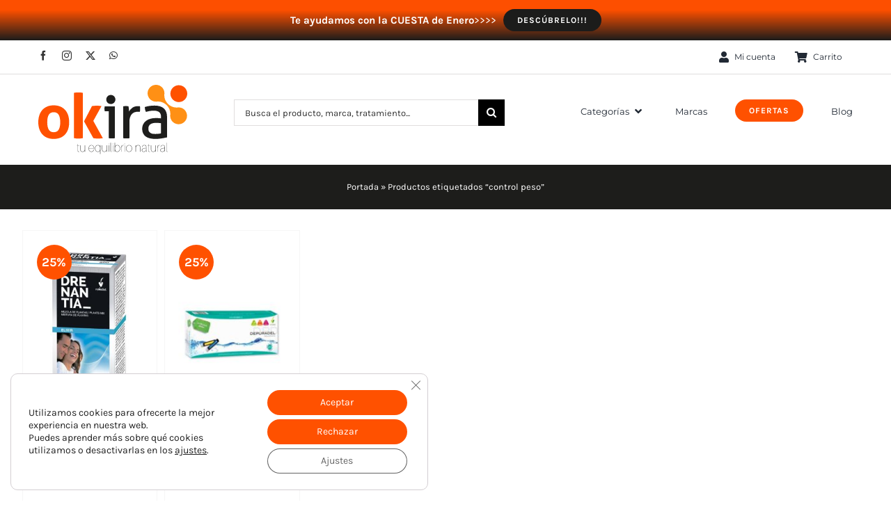

--- FILE ---
content_type: text/html; charset=UTF-8
request_url: https://okira.es/tematica/control-peso/
body_size: 37817
content:
<!DOCTYPE html>
<html class="avada-html-layout-wide avada-html-header-position-top avada-html-is-archive avada-is-100-percent-template" lang="es" prefix="og: https://ogp.me/ns#">
<head>
	<meta http-equiv="X-UA-Compatible" content="IE=edge" />
	<meta http-equiv="Content-Type" content="text/html; charset=utf-8"/>
	<meta name="viewport" content="width=device-width, initial-scale=1" />
	<!-- Speed of this site is optimised by WP Performance Score Booster plugin v2.2.3 - https://dipakgajjar.com/wp-performance-score-booster/ -->

<!-- Google Tag Manager for WordPress by gtm4wp.com -->
<script data-cfasync="false" data-pagespeed-no-defer data-cookieconsent="ignore">
	var gtm4wp_datalayer_name = "dataLayer";
	var dataLayer = dataLayer || [];
	const gtm4wp_use_sku_instead = 0;
	const gtm4wp_currency = 'EUR';
	const gtm4wp_product_per_impression = 10;
	const gtm4wp_clear_ecommerce = false;
	const gtm4wp_datalayer_max_timeout = 2000;
</script>
<!-- End Google Tag Manager for WordPress by gtm4wp.com -->
<!-- Optimización para motores de búsqueda de Rank Math -  https://rankmath.com/ -->
<title>Comprar productos para control peso | Okira</title>
<meta name="description" content="Si estás buscando comprar control peso hazlo Al mejor precio Primeras marcas ¡Calidad garantizada!. Lo más TOP del momento"/>
<meta name="robots" content="index, follow, max-snippet:-1, max-video-preview:-1, max-image-preview:large"/>
<link rel="canonical" href="https://okira.es/tematica/control-peso/" />
<meta property="og:locale" content="es_ES" />
<meta property="og:type" content="article" />
<meta property="og:title" content="Comprar productos para control peso | Okira" />
<meta property="og:description" content="Si estás buscando comprar control peso hazlo Al mejor precio Primeras marcas ¡Calidad garantizada!. Lo más TOP del momento" />
<meta property="og:url" content="https://okira.es/tematica/control-peso/" />
<meta property="og:site_name" content="okira tu herbolario natural online" />
<meta property="article:publisher" content="https://www.facebook.com/okiraok/" />
<meta name="twitter:card" content="summary_large_image" />
<meta name="twitter:title" content="Comprar productos para control peso | Okira" />
<meta name="twitter:description" content="Si estás buscando comprar control peso hazlo Al mejor precio Primeras marcas ¡Calidad garantizada!. Lo más TOP del momento" />
<script type="application/ld+json" class="rank-math-schema">{"@context":"https://schema.org","@graph":[{"@type":"Organization","@id":"https://okira.es/#organization","name":"okira","sameAs":["https://www.facebook.com/okiraok/"]},{"@type":"WebSite","@id":"https://okira.es/#website","url":"https://okira.es","name":"okira tu herbolario natural online","alternateName":"Okira tu herbolario natural online","publisher":{"@id":"https://okira.es/#organization"},"inLanguage":"es"},{"@type":"BreadcrumbList","@id":"https://okira.es/tematica/control-peso/#breadcrumb","itemListElement":[{"@type":"ListItem","position":"1","item":{"@id":"https://okira.es","name":"Portada"}},{"@type":"ListItem","position":"2","item":{"@id":"https://okira.es/tematica/control-peso/","name":"Productos etiquetados &ldquo;control peso&rdquo;"}}]},{"@type":"CollectionPage","@id":"https://okira.es/tematica/control-peso/#webpage","url":"https://okira.es/tematica/control-peso/","name":"Comprar productos para control peso | Okira","isPartOf":{"@id":"https://okira.es/#website"},"inLanguage":"es","breadcrumb":{"@id":"https://okira.es/tematica/control-peso/#breadcrumb"}}]}</script>
<!-- /Plugin Rank Math WordPress SEO -->

<link rel="alternate" type="application/rss+xml" title="okira &raquo; Feed" href="https://okira.es/feed/" />
<link rel="alternate" type="application/rss+xml" title="okira &raquo; Feed de los comentarios" href="https://okira.es/comments/feed/" />
								<link rel="icon" href="https://okira.es/wp-content/uploads/2019/04/okira-512.png" type="image/png" />
		
		
					<!-- Android Icon -->
						<link rel="icon" sizes="192x192" href="https://okira.es/wp-content/uploads/2019/04/okira-512.png" type="image/png">
		
				<link rel="alternate" type="application/rss+xml" title="okira &raquo; control peso Etiqueta Feed" href="https://okira.es/tematica/control-peso/feed/" />
<style id='wp-img-auto-sizes-contain-inline-css' type='text/css'>
img:is([sizes=auto i],[sizes^="auto," i]){contain-intrinsic-size:3000px 1500px}
/*# sourceURL=wp-img-auto-sizes-contain-inline-css */
</style>
<link rel='stylesheet' id='woosb-blocks-css' href='https://okira.es/wp-content/plugins/woo-product-bundle/assets/css/blocks.css' type='text/css' media='all' />
<link rel='stylesheet' id='tiered-pricing-table-front-css-css' href='https://okira.es/wp-content/plugins/tier-pricing-table-premium/assets/frontend/main.css' type='text/css' media='all' />
<style id='woocommerce-inline-inline-css' type='text/css'>
.woocommerce form .form-row .required { visibility: visible; }
/*# sourceURL=woocommerce-inline-inline-css */
</style>
<link rel='stylesheet' id='wp_connectif-css' href='https://okira.es/wp-content/plugins/wp_connectif/public/css/wp_connectif-public.css' type='text/css' media='all' />
<link rel='stylesheet' id='woosb-frontend-css' href='https://okira.es/wp-content/plugins/woo-product-bundle/assets/css/frontend.css' type='text/css' media='all' />
<link rel='stylesheet' id='moove_gdpr_frontend-css' href='https://okira.es/wp-content/plugins/gdpr-cookie-compliance/dist/styles/gdpr-main-nf.css' type='text/css' media='all' />
<style id='moove_gdpr_frontend-inline-css' type='text/css'>

				#moove_gdpr_cookie_modal .moove-gdpr-modal-content .moove-gdpr-modal-footer-content .moove-gdpr-button-holder a.mgbutton.moove-gdpr-modal-reject-all,
				#moove_gdpr_cookie_modal .moove-gdpr-modal-content .moove-gdpr-modal-footer-content .moove-gdpr-button-holder button.mgbutton.moove-gdpr-modal-reject-all,
				.gdpr_cookie_settings_shortcode_content .gdpr-shr-button.button-green.moove-gdpr-modal-reject-all {
					background-color: transparent;
					opacity: .7;
					color: #202020;
				}

				#moove_gdpr_cookie_modal .moove-gdpr-modal-content .moove-gdpr-modal-footer-content .moove-gdpr-button-holder a.mgbutton.moove-gdpr-modal-reject-all:hover,
				#moove_gdpr_cookie_modal .moove-gdpr-modal-content .moove-gdpr-modal-footer-content .moove-gdpr-button-holder button.mgbutton.moove-gdpr-modal-reject-all:hover,
				.gdpr_cookie_settings_shortcode_content .gdpr-shr-button.button-green.moove-gdpr-modal-reject-all:hover {
					background-color: #202020;
					box-shadow: none;
					color: #fff;
					opacity: 1;
				}
							#moove_gdpr_cookie_modal .moove-gdpr-modal-content .moove-gdpr-tab-main h3.tab-title, 
				#moove_gdpr_cookie_modal .moove-gdpr-modal-content .moove-gdpr-tab-main span.tab-title,
				#moove_gdpr_cookie_modal .moove-gdpr-modal-content .moove-gdpr-modal-left-content #moove-gdpr-menu li a, 
				#moove_gdpr_cookie_modal .moove-gdpr-modal-content .moove-gdpr-modal-left-content #moove-gdpr-menu li button,
				#moove_gdpr_cookie_modal .moove-gdpr-modal-content .moove-gdpr-modal-left-content .moove-gdpr-branding-cnt a,
				#moove_gdpr_cookie_modal .moove-gdpr-modal-content .moove-gdpr-modal-footer-content .moove-gdpr-button-holder a.mgbutton, 
				#moove_gdpr_cookie_modal .moove-gdpr-modal-content .moove-gdpr-modal-footer-content .moove-gdpr-button-holder button.mgbutton,
				#moove_gdpr_cookie_modal .cookie-switch .cookie-slider:after, 
				#moove_gdpr_cookie_modal .cookie-switch .slider:after, 
				#moove_gdpr_cookie_modal .switch .cookie-slider:after, 
				#moove_gdpr_cookie_modal .switch .slider:after,
				#moove_gdpr_cookie_info_bar .moove-gdpr-info-bar-container .moove-gdpr-info-bar-content p, 
				#moove_gdpr_cookie_info_bar .moove-gdpr-info-bar-container .moove-gdpr-info-bar-content p a,
				#moove_gdpr_cookie_info_bar .moove-gdpr-info-bar-container .moove-gdpr-info-bar-content a.mgbutton, 
				#moove_gdpr_cookie_info_bar .moove-gdpr-info-bar-container .moove-gdpr-info-bar-content button.mgbutton,
				#moove_gdpr_cookie_modal .moove-gdpr-modal-content .moove-gdpr-tab-main .moove-gdpr-tab-main-content h1, 
				#moove_gdpr_cookie_modal .moove-gdpr-modal-content .moove-gdpr-tab-main .moove-gdpr-tab-main-content h2, 
				#moove_gdpr_cookie_modal .moove-gdpr-modal-content .moove-gdpr-tab-main .moove-gdpr-tab-main-content h3, 
				#moove_gdpr_cookie_modal .moove-gdpr-modal-content .moove-gdpr-tab-main .moove-gdpr-tab-main-content h4, 
				#moove_gdpr_cookie_modal .moove-gdpr-modal-content .moove-gdpr-tab-main .moove-gdpr-tab-main-content h5, 
				#moove_gdpr_cookie_modal .moove-gdpr-modal-content .moove-gdpr-tab-main .moove-gdpr-tab-main-content h6,
				#moove_gdpr_cookie_modal .moove-gdpr-modal-content.moove_gdpr_modal_theme_v2 .moove-gdpr-modal-title .tab-title,
				#moove_gdpr_cookie_modal .moove-gdpr-modal-content.moove_gdpr_modal_theme_v2 .moove-gdpr-tab-main h3.tab-title, 
				#moove_gdpr_cookie_modal .moove-gdpr-modal-content.moove_gdpr_modal_theme_v2 .moove-gdpr-tab-main span.tab-title,
				#moove_gdpr_cookie_modal .moove-gdpr-modal-content.moove_gdpr_modal_theme_v2 .moove-gdpr-branding-cnt a {
					font-weight: inherit				}
			#moove_gdpr_cookie_modal,#moove_gdpr_cookie_info_bar,.gdpr_cookie_settings_shortcode_content{font-family:inherit}#moove_gdpr_save_popup_settings_button{background-color:#373737;color:#fff}#moove_gdpr_save_popup_settings_button:hover{background-color:#000}#moove_gdpr_cookie_info_bar .moove-gdpr-info-bar-container .moove-gdpr-info-bar-content a.mgbutton,#moove_gdpr_cookie_info_bar .moove-gdpr-info-bar-container .moove-gdpr-info-bar-content button.mgbutton{background-color:#ff5100}#moove_gdpr_cookie_modal .moove-gdpr-modal-content .moove-gdpr-modal-footer-content .moove-gdpr-button-holder a.mgbutton,#moove_gdpr_cookie_modal .moove-gdpr-modal-content .moove-gdpr-modal-footer-content .moove-gdpr-button-holder button.mgbutton,.gdpr_cookie_settings_shortcode_content .gdpr-shr-button.button-green{background-color:#ff5100;border-color:#ff5100}#moove_gdpr_cookie_modal .moove-gdpr-modal-content .moove-gdpr-modal-footer-content .moove-gdpr-button-holder a.mgbutton:hover,#moove_gdpr_cookie_modal .moove-gdpr-modal-content .moove-gdpr-modal-footer-content .moove-gdpr-button-holder button.mgbutton:hover,.gdpr_cookie_settings_shortcode_content .gdpr-shr-button.button-green:hover{background-color:#fff;color:#ff5100}#moove_gdpr_cookie_modal .moove-gdpr-modal-content .moove-gdpr-modal-close i,#moove_gdpr_cookie_modal .moove-gdpr-modal-content .moove-gdpr-modal-close span.gdpr-icon{background-color:#ff5100;border:1px solid #ff5100}#moove_gdpr_cookie_info_bar span.moove-gdpr-infobar-allow-all.focus-g,#moove_gdpr_cookie_info_bar span.moove-gdpr-infobar-allow-all:focus,#moove_gdpr_cookie_info_bar button.moove-gdpr-infobar-allow-all.focus-g,#moove_gdpr_cookie_info_bar button.moove-gdpr-infobar-allow-all:focus,#moove_gdpr_cookie_info_bar span.moove-gdpr-infobar-reject-btn.focus-g,#moove_gdpr_cookie_info_bar span.moove-gdpr-infobar-reject-btn:focus,#moove_gdpr_cookie_info_bar button.moove-gdpr-infobar-reject-btn.focus-g,#moove_gdpr_cookie_info_bar button.moove-gdpr-infobar-reject-btn:focus,#moove_gdpr_cookie_info_bar span.change-settings-button.focus-g,#moove_gdpr_cookie_info_bar span.change-settings-button:focus,#moove_gdpr_cookie_info_bar button.change-settings-button.focus-g,#moove_gdpr_cookie_info_bar button.change-settings-button:focus{-webkit-box-shadow:0 0 1px 3px #ff5100;-moz-box-shadow:0 0 1px 3px #ff5100;box-shadow:0 0 1px 3px #ff5100}#moove_gdpr_cookie_modal .moove-gdpr-modal-content .moove-gdpr-modal-close i:hover,#moove_gdpr_cookie_modal .moove-gdpr-modal-content .moove-gdpr-modal-close span.gdpr-icon:hover,#moove_gdpr_cookie_info_bar span[data-href]>u.change-settings-button{color:#ff5100}#moove_gdpr_cookie_modal .moove-gdpr-modal-content .moove-gdpr-modal-left-content #moove-gdpr-menu li.menu-item-selected a span.gdpr-icon,#moove_gdpr_cookie_modal .moove-gdpr-modal-content .moove-gdpr-modal-left-content #moove-gdpr-menu li.menu-item-selected button span.gdpr-icon{color:inherit}#moove_gdpr_cookie_modal .moove-gdpr-modal-content .moove-gdpr-modal-left-content #moove-gdpr-menu li a span.gdpr-icon,#moove_gdpr_cookie_modal .moove-gdpr-modal-content .moove-gdpr-modal-left-content #moove-gdpr-menu li button span.gdpr-icon{color:inherit}#moove_gdpr_cookie_modal .gdpr-acc-link{line-height:0;font-size:0;color:transparent;position:absolute}#moove_gdpr_cookie_modal .moove-gdpr-modal-content .moove-gdpr-modal-close:hover i,#moove_gdpr_cookie_modal .moove-gdpr-modal-content .moove-gdpr-modal-left-content #moove-gdpr-menu li a,#moove_gdpr_cookie_modal .moove-gdpr-modal-content .moove-gdpr-modal-left-content #moove-gdpr-menu li button,#moove_gdpr_cookie_modal .moove-gdpr-modal-content .moove-gdpr-modal-left-content #moove-gdpr-menu li button i,#moove_gdpr_cookie_modal .moove-gdpr-modal-content .moove-gdpr-modal-left-content #moove-gdpr-menu li a i,#moove_gdpr_cookie_modal .moove-gdpr-modal-content .moove-gdpr-tab-main .moove-gdpr-tab-main-content a:hover,#moove_gdpr_cookie_info_bar.moove-gdpr-dark-scheme .moove-gdpr-info-bar-container .moove-gdpr-info-bar-content a.mgbutton:hover,#moove_gdpr_cookie_info_bar.moove-gdpr-dark-scheme .moove-gdpr-info-bar-container .moove-gdpr-info-bar-content button.mgbutton:hover,#moove_gdpr_cookie_info_bar.moove-gdpr-dark-scheme .moove-gdpr-info-bar-container .moove-gdpr-info-bar-content a:hover,#moove_gdpr_cookie_info_bar.moove-gdpr-dark-scheme .moove-gdpr-info-bar-container .moove-gdpr-info-bar-content button:hover,#moove_gdpr_cookie_info_bar.moove-gdpr-dark-scheme .moove-gdpr-info-bar-container .moove-gdpr-info-bar-content span.change-settings-button:hover,#moove_gdpr_cookie_info_bar.moove-gdpr-dark-scheme .moove-gdpr-info-bar-container .moove-gdpr-info-bar-content button.change-settings-button:hover,#moove_gdpr_cookie_info_bar.moove-gdpr-dark-scheme .moove-gdpr-info-bar-container .moove-gdpr-info-bar-content u.change-settings-button:hover,#moove_gdpr_cookie_info_bar span[data-href]>u.change-settings-button,#moove_gdpr_cookie_info_bar.moove-gdpr-dark-scheme .moove-gdpr-info-bar-container .moove-gdpr-info-bar-content a.mgbutton.focus-g,#moove_gdpr_cookie_info_bar.moove-gdpr-dark-scheme .moove-gdpr-info-bar-container .moove-gdpr-info-bar-content button.mgbutton.focus-g,#moove_gdpr_cookie_info_bar.moove-gdpr-dark-scheme .moove-gdpr-info-bar-container .moove-gdpr-info-bar-content a.focus-g,#moove_gdpr_cookie_info_bar.moove-gdpr-dark-scheme .moove-gdpr-info-bar-container .moove-gdpr-info-bar-content button.focus-g,#moove_gdpr_cookie_info_bar.moove-gdpr-dark-scheme .moove-gdpr-info-bar-container .moove-gdpr-info-bar-content a.mgbutton:focus,#moove_gdpr_cookie_info_bar.moove-gdpr-dark-scheme .moove-gdpr-info-bar-container .moove-gdpr-info-bar-content button.mgbutton:focus,#moove_gdpr_cookie_info_bar.moove-gdpr-dark-scheme .moove-gdpr-info-bar-container .moove-gdpr-info-bar-content a:focus,#moove_gdpr_cookie_info_bar.moove-gdpr-dark-scheme .moove-gdpr-info-bar-container .moove-gdpr-info-bar-content button:focus,#moove_gdpr_cookie_info_bar.moove-gdpr-dark-scheme .moove-gdpr-info-bar-container .moove-gdpr-info-bar-content span.change-settings-button.focus-g,span.change-settings-button:focus,button.change-settings-button.focus-g,button.change-settings-button:focus,#moove_gdpr_cookie_info_bar.moove-gdpr-dark-scheme .moove-gdpr-info-bar-container .moove-gdpr-info-bar-content u.change-settings-button.focus-g,#moove_gdpr_cookie_info_bar.moove-gdpr-dark-scheme .moove-gdpr-info-bar-container .moove-gdpr-info-bar-content u.change-settings-button:focus{color:#ff5100}#moove_gdpr_cookie_modal .moove-gdpr-branding.focus-g span,#moove_gdpr_cookie_modal .moove-gdpr-modal-content .moove-gdpr-tab-main a.focus-g,#moove_gdpr_cookie_modal .moove-gdpr-modal-content .moove-gdpr-tab-main .gdpr-cd-details-toggle.focus-g{color:#ff5100}#moove_gdpr_cookie_modal.gdpr_lightbox-hide{display:none}
/*# sourceURL=moove_gdpr_frontend-inline-css */
</style>
<link rel='stylesheet' id='fusion-dynamic-css-css' href='https://okira.es/wp-content/uploads/fusion-styles/49fead1cd13e1d1d7f67608a45728d10.min.css' type='text/css' media='all' />
<script type="text/javascript" src="https://okira.es/wp-includes/js/jquery/jquery.min.js" id="jquery-core-js"></script>
<script type="text/javascript" id="tiered-pricing-table-front-js-js-extra">
/* <![CDATA[ */
var tieredPricingGlobalData = {"loadVariationTieredPricingNonce":"8aaa4e491f","isPremium":"yes","currencyOptions":{"currency_symbol":"&euro;","decimal_separator":",","thousand_separator":".","decimals":2,"price_format":"%2$s%1$s","trim_zeros":false},"supportedVariableProductTypes":["variable","variable-subscription"],"supportedSimpleProductTypes":["simple","variation","subscription","subscription-variation"]};
//# sourceURL=tiered-pricing-table-front-js-js-extra
/* ]]> */
</script>
<script type="text/javascript" src="https://okira.es/wp-content/plugins/tier-pricing-table-premium/assets/frontend/product-tiered-pricing-table.min.js" id="tiered-pricing-table-front-js-js"></script>
<script type="text/javascript" src="https://okira.es/wp-content/plugins/woocommerce/assets/js/jquery-blockui/jquery.blockUI.min.js" id="wc-jquery-blockui-js" defer="defer" data-wp-strategy="defer"></script>
<script type="text/javascript" src="https://okira.es/wp-content/plugins/woocommerce/assets/js/js-cookie/js.cookie.min.js" id="wc-js-cookie-js" defer="defer" data-wp-strategy="defer"></script>
<script type="text/javascript" id="woocommerce-js-extra">
/* <![CDATA[ */
var woocommerce_params = {"ajax_url":"/wp-admin/admin-ajax.php","wc_ajax_url":"/?wc-ajax=%%endpoint%%","i18n_password_show":"Mostrar contrase\u00f1a","i18n_password_hide":"Ocultar contrase\u00f1a"};
//# sourceURL=woocommerce-js-extra
/* ]]> */
</script>
<script type="text/javascript" src="https://okira.es/wp-content/plugins/woocommerce/assets/js/frontend/woocommerce.min.js" id="woocommerce-js" defer="defer" data-wp-strategy="defer"></script>
<script type="text/javascript" id="wp_connectif-js-extra">
/* <![CDATA[ */
var pluginsUrl = ["https://okira.es/wp-content/plugins"];
//# sourceURL=wp_connectif-js-extra
/* ]]> */
</script>
<script type="text/javascript" src="https://okira.es/wp-content/plugins/wp_connectif/public/js/wp_connectif-public.js" id="wp_connectif-js"></script>
<script type="text/javascript" src="https://okira.es/wp-includes/js/dist/hooks.min.js" id="wp-hooks-js"></script>
<script type="text/javascript" id="wpm-js-extra">
/* <![CDATA[ */
var wpm = {"ajax_url":"https://okira.es/wp-admin/admin-ajax.php","root":"https://okira.es/wp-json/","nonce_wp_rest":"78f2506353","nonce_ajax":"05a313f43b"};
//# sourceURL=wpm-js-extra
/* ]]> */
</script>
<script type="text/javascript" src="https://okira.es/wp-content/plugins/pixel-manager-pro-for-woocommerce/js/public/pro/wpm-public__premium_only.p1.min.js" id="wpm-js"></script>
<link rel="https://api.w.org/" href="https://okira.es/wp-json/" /><link rel="alternate" title="JSON" type="application/json" href="https://okira.es/wp-json/wp/v2/product_tag/11245" /><link rel="EditURI" type="application/rsd+xml" title="RSD" href="https://okira.es/xmlrpc.php?rsd" />

			<!--Compatibility with Avada theme-->
			<style>
				.tiered-pricing-table tbody tr {
					height: inherit !important;
				}

				.tiered-pricing-table tbody td {
					padding: 15px 0 15px 10px !important;
				}

				.tiered-pricing-table th {
					padding-left: 10px !important;
				}
			</style>
			<script type="text/javascript" async>
	var _cnid = "f66f58bb-468a-44f5-89f7-9240d48839e6";

	(function(w, r, a, cn, s) {

		w['ConnectifObject'] = r;
		w[r] = w[r] || function() {
			(w[r].q = w[r].q || []).push(arguments)
		};
		cn = document.createElement('script');
		cn.type = 'text/javascript';
		cn.async = true;
		cn.src = a;
		cn.id = '__cn_client_script_' + _cnid;
		s = document.getElementsByTagName('script')[0];
		s.parentNode.insertBefore(cn, s);

	})(window, 'cn', 'https://cdn.connectif.cloud/eu6/client-script/f66f58bb-468a-44f5-89f7-9240d48839e6');
</script>
<!-- Google Tag Manager for WordPress by gtm4wp.com -->
<!-- GTM Container placement set to off -->
<script data-cfasync="false" data-pagespeed-no-defer type="text/javascript" data-cookieconsent="ignore">
	var dataLayer_content = {"pagePostType":"product","pagePostType2":"tax-product","pageCategory":[],"cartContent":{"totals":{"applied_coupons":[],"discount_total":0,"subtotal":0,"total":0},"items":[]}};
	dataLayer.push( dataLayer_content );
</script>
<script data-cfasync="false" data-pagespeed-no-defer type="text/javascript" data-cookieconsent="ignore">
	console.warn && console.warn("[GTM4WP] Google Tag Manager container code placement set to OFF !!!");
	console.warn && console.warn("[GTM4WP] Data layer codes are active but GTM container must be loaded using custom coding !!!");
</script>
<!-- End Google Tag Manager for WordPress by gtm4wp.com -->								<script>
					// Define dataLayer and the gtag function.
					window.dataLayer = window.dataLayer || [];
					function gtag(){dataLayer.push(arguments);}

					// Set default consent to 'denied' as a placeholder
					// Determine actual values based on your own requirements
					gtag('consent', 'default', {
						'ad_storage': 'denied',
						'ad_user_data': 'denied',
						'ad_personalization': 'denied',
						'analytics_storage': 'denied',
						'personalization_storage': 'denied',
						'security_storage': 'denied',
						'functionality_storage': 'denied',
						'wait_for_update': '2000'
					});
				</script>

				<!-- Google Tag Manager -->
				<script>(function(w,d,s,l,i){w[l]=w[l]||[];w[l].push({'gtm.start':
				new Date().getTime(),event:'gtm.js'});var f=d.getElementsByTagName(s)[0],
				j=d.createElement(s),dl=l!='dataLayer'?'&l='+l:'';j.async=true;j.src=
				'https://www.googletagmanager.com/gtm.js?id='+i+dl;f.parentNode.insertBefore(j,f);
				})(window,document,'script','dataLayer','GTM-K8JN9F5');</script>
				<!-- End Google Tag Manager -->
							<style type="text/css" id="css-fb-visibility">@media screen and (max-width: 640px){.fusion-no-small-visibility{display:none !important;}body .sm-text-align-center{text-align:center !important;}body .sm-text-align-left{text-align:left !important;}body .sm-text-align-right{text-align:right !important;}body .sm-text-align-justify{text-align:justify !important;}body .sm-flex-align-center{justify-content:center !important;}body .sm-flex-align-flex-start{justify-content:flex-start !important;}body .sm-flex-align-flex-end{justify-content:flex-end !important;}body .sm-mx-auto{margin-left:auto !important;margin-right:auto !important;}body .sm-ml-auto{margin-left:auto !important;}body .sm-mr-auto{margin-right:auto !important;}body .fusion-absolute-position-small{position:absolute;width:100%;}.awb-sticky.awb-sticky-small{ position: sticky; top: var(--awb-sticky-offset,0); }}@media screen and (min-width: 641px) and (max-width: 1024px){.fusion-no-medium-visibility{display:none !important;}body .md-text-align-center{text-align:center !important;}body .md-text-align-left{text-align:left !important;}body .md-text-align-right{text-align:right !important;}body .md-text-align-justify{text-align:justify !important;}body .md-flex-align-center{justify-content:center !important;}body .md-flex-align-flex-start{justify-content:flex-start !important;}body .md-flex-align-flex-end{justify-content:flex-end !important;}body .md-mx-auto{margin-left:auto !important;margin-right:auto !important;}body .md-ml-auto{margin-left:auto !important;}body .md-mr-auto{margin-right:auto !important;}body .fusion-absolute-position-medium{position:absolute;width:100%;}.awb-sticky.awb-sticky-medium{ position: sticky; top: var(--awb-sticky-offset,0); }}@media screen and (min-width: 1025px){.fusion-no-large-visibility{display:none !important;}body .lg-text-align-center{text-align:center !important;}body .lg-text-align-left{text-align:left !important;}body .lg-text-align-right{text-align:right !important;}body .lg-text-align-justify{text-align:justify !important;}body .lg-flex-align-center{justify-content:center !important;}body .lg-flex-align-flex-start{justify-content:flex-start !important;}body .lg-flex-align-flex-end{justify-content:flex-end !important;}body .lg-mx-auto{margin-left:auto !important;margin-right:auto !important;}body .lg-ml-auto{margin-left:auto !important;}body .lg-mr-auto{margin-right:auto !important;}body .fusion-absolute-position-large{position:absolute;width:100%;}.awb-sticky.awb-sticky-large{ position: sticky; top: var(--awb-sticky-offset,0); }}</style>	<noscript><style>.woocommerce-product-gallery{ opacity: 1 !important; }</style></noscript>
	
<!-- START Pixel Manager for WooCommerce -->
		<script>
			(window.wpmDataLayer = window.wpmDataLayer || {}).products = window.wpmDataLayer.products || {};
			window.wpmDataLayer.products                               = Object.assign(window.wpmDataLayer.products, {"26171":{"id":"26171","sku":"8425652550369","price":23.18,"brand":"","quantity":1,"dyn_r_ids":{"post_id":"26171","sku":"8425652550369","gpf":"woocommerce_gpf_26171","gla":"gla_26171"},"is_variable":false,"type":"simple","name":"GOTIL 1200","category":["Depuraci\u00f3n y Detox","Eliminaci\u00f3n de toxinas y dietas detox","NOVADIET"],"is_variation":false},"31272":{"id":"31272","sku":"8425652535182","price":7.69,"brand":"","quantity":1,"dyn_r_ids":{"post_id":"31272","sku":"8425652535182","gpf":"woocommerce_gpf_31272","gla":"gla_31272"},"is_variable":false,"type":"simple","name":"ELEMENTALES COLA CABALLO","category":["Control de peso","Depuraci\u00f3n y Detox","Ri\u00f1\u00f3n y v\u00edas urinarias","Plantas en comprimidos","NOVADIET"],"is_variation":false},"23868":{"id":"23868","sku":"8422584041187","price":10.49,"brand":"","quantity":1,"dyn_r_ids":{"post_id":"23868","sku":"8422584041187","gpf":"woocommerce_gpf_23868","gla":"gla_23868"},"is_variable":false,"type":"simple","name":"Verde de Trigo Plus","category":["Superalimentos","Eliminaci\u00f3n de toxinas y dietas detox","EL GRANERO"],"is_variation":false},"25281":{"id":"25281","sku":"8412170017863","price":4.36,"brand":"","quantity":1,"dyn_r_ids":{"post_id":"25281","sku":"8412170017863","gpf":"woocommerce_gpf_25281","gla":"gla_25281"},"is_variable":false,"type":"simple","name":"SANAFLOR  ERBAHEPAT","category":["Depuraci\u00f3n y Detox","Depurativos hep\u00e1ticos","Plantas medicinales en filtro","Infusiones depurativas","Infusiones hep\u00e1ticas","SANTIVERI"],"is_variation":false},"26747":{"id":"26747","sku":"8425652005012","price":3.23,"brand":"","quantity":1,"dyn_r_ids":{"post_id":"26747","sku":"8425652005012","gpf":"woocommerce_gpf_26747","gla":"gla_26747"},"is_variable":false,"type":"simple","name":"HERBODIET DEPURACI\u00d3N  HEP\u00c1TICA","category":["Complementos alimenticios","Control de peso","Depuraci\u00f3n y Detox","Depurativos hep\u00e1ticos","Plantas medicinales","Plantas medicinales en filtro","Infusiones depurativas","Infusiones hep\u00e1ticas","Infusiones urinarias","NOVADIET"],"is_variation":false},"44383":{"id":"44383","sku":"8425652550307","price":16.76,"brand":"","quantity":1,"dyn_r_ids":{"post_id":"44383","sku":"8425652550307","gpf":"woocommerce_gpf_44383","gla":"gla_44383"},"is_variable":false,"type":"simple","name":"DESPATIC BLACK 20 VIALES DE 10 ml","category":["Depurativos hep\u00e1ticos","H\u00edgado y ves\u00edcula biliar","NOVADIET"],"is_variation":false},"31286":{"id":"31286","sku":"8425652535113","price":12.41,"brand":"","quantity":1,"dyn_r_ids":{"post_id":"31286","sku":"8425652535113","gpf":"woocommerce_gpf_31286","gla":"gla_31286"},"is_variable":false,"type":"simple","name":"HARPAGOFITO ELEMENTALES 30 c\u00e1psulas","category":["Salud articular y \u00f3sea","Artrosis y desgaste articular","Plantas en comprimidos","NOVADIET"],"is_variation":false},"23064":{"id":"23064","sku":"8422947030643","price":4.18,"brand":"","quantity":1,"dyn_r_ids":{"post_id":"23064","sku":"8422947030643","gpf":"woocommerce_gpf_23064","gla":"gla_23064"},"is_variable":false,"type":"simple","name":"BOLDO INFUSION","category":["Plantas medicinales","Plantas medicinales en filtro","Infusiones depurativas","Infusiones hep\u00e1ticas","Infusiones urinarias","SORIA NATURAL"],"is_variation":false},"27722":{"id":"27722","sku":"8425652560047","price":15.86,"brand":"","quantity":1,"dyn_r_ids":{"post_id":"27722","sku":"8425652560047","gpf":"woocommerce_gpf_27722","gla":"gla_27722"},"is_variable":false,"type":"simple","name":"KILDETOX VERDE 18 sobres","category":["Control de peso","Depuraci\u00f3n y Detox","Depurativos hep\u00e1ticos","Drenantes naturales","Eliminaci\u00f3n de toxinas y dietas detox","NOVADIET"],"is_variation":false},"25960":{"id":"25960","sku":"8425652560412","price":8.81,"brand":"","quantity":1,"dyn_r_ids":{"post_id":"25960","sku":"8425652560412","gpf":"woocommerce_gpf_25960","gla":"gla_25960"},"is_variable":false,"type":"simple","name":"DIRETIK 18 sticks","category":["Complementos alimenticios","Control de peso","Quemagrasas \/ Termog\u00e9nicos","NOVADIET"],"is_variation":false},"31254":{"id":"31254","sku":"8425652535083","price":9.08,"brand":"","quantity":1,"dyn_r_ids":{"post_id":"31254","sku":"8425652535083","gpf":"woocommerce_gpf_31254","gla":"gla_31254"},"is_variable":false,"type":"simple","name":"CARDO MARIANO Elementales 30 c\u00e1psulas","category":["Depuraci\u00f3n y Detox","Depurativos hep\u00e1ticos","Polifenoles y Bayas","Plantas en comprimidos","NOVADIET"],"is_variation":false},"24260":{"id":"24260","sku":"8436034160496","price":16.29,"brand":"","quantity":1,"dyn_r_ids":{"post_id":"24260","sku":"8436034160496","gpf":"woocommerce_gpf_24260","gla":"gla_24260"},"is_variable":false,"type":"simple","name":"HEPANET","category":["Complementos alimenticios","Depurativos hep\u00e1ticos","WAYDIET"],"is_variation":false},"44111":{"id":"44111","sku":"8424409320538","price":10.97,"brand":"","quantity":1,"dyn_r_ids":{"post_id":"44111","sku":"8424409320538","gpf":"woocommerce_gpf_44111","gla":"gla_44111"},"is_variable":false,"type":"simple","name":"CARDO MARIANO 100 comprimidos","category":["Depuraci\u00f3n y Detox","Depurativos hep\u00e1ticos","PLANTAPOL"],"is_variation":false},"26496":{"id":"26496","sku":"8425652040068","price":11.7,"brand":"","quantity":1,"dyn_r_ids":{"post_id":"26496","sku":"8425652040068","gpf":"woocommerce_gpf_26496","gla":"gla_26496"},"is_variable":false,"type":"simple","name":"LEPADIN 250 ml","category":["Complementos alimenticios","Control de peso","Depuraci\u00f3n y Detox","Depurativos hep\u00e1ticos","NOVADIET"],"is_variation":false},"44116":{"id":"44116","sku":"8424409320552","price":16.1,"brand":"","quantity":1,"dyn_r_ids":{"post_id":"44116","sku":"8424409320552","gpf":"woocommerce_gpf_44116","gla":"gla_44116"},"is_variable":false,"type":"simple","name":"DRENASPOL 500ml","category":["Complementos alimenticios","Control de peso","Depuraci\u00f3n y Detox","Depurativos hep\u00e1ticos","Drenantes naturales","PLANTAPOL"],"is_variation":false},"39189":{"id":"39189","sku":"8420101214533","price":11.83,"brand":"","quantity":1,"dyn_r_ids":{"post_id":"39189","sku":"8420101214533","gpf":"woocommerce_gpf_39189","gla":"gla_39189"},"is_variable":false,"type":"simple","name":"FITOEXTRACT DE  POMELO","category":["Eliminaci\u00f3n de toxinas y dietas detox","Flora intestinal y probi\u00f3ticos","ELADIET"],"is_variation":false},"27965":{"id":"27965","sku":"8425652560108","price":15.86,"brand":"","quantity":1,"dyn_r_ids":{"post_id":"27965","sku":"8425652560108","gpf":"woocommerce_gpf_27965","gla":"gla_27965"},"is_variable":false,"type":"simple","name":"Kemogras Metabolic 30 c\u00e1psulas","category":["Quemagrasas \/ Termog\u00e9nicos","NOVADIET"],"is_variation":false},"25201":{"id":"25201","sku":"8412170021624","price":14.53,"brand":"","quantity":1,"dyn_r_ids":{"post_id":"25201","sku":"8412170021624","gpf":"woocommerce_gpf_25201","gla":"gla_25201"},"is_variable":false,"type":"simple","name":"JARABE DRENAXIR","category":["Control de peso","Depuraci\u00f3n y Detox","Drenantes naturales","SANTIVERI"],"is_variation":false},"27577":{"id":"27577","sku":"8425652110174","price":11.78,"brand":"","quantity":1,"dyn_r_ids":{"post_id":"27577","sku":"8425652110174","gpf":"woocommerce_gpf_27577","gla":"gla_27577"},"is_variable":false,"type":"simple","name":"EXTRACTO HARPAGOFITO","category":["Salud articular y \u00f3sea","Artrosis y desgaste articular","Extractos de plantas","NOVADIET"],"is_variation":false},"41457":{"id":"41457","sku":"4012824404380","price":4.23,"brand":"","quantity":1,"dyn_r_ids":{"post_id":"41457","sku":"4012824404380","gpf":"woocommerce_gpf_41457","gla":"gla_41457"},"is_variable":false,"type":"simple","name":"YOGI TEA SELECCION AYURVEDICA","category":["Plantas medicinales","Plantas medicinales en filtro","Infusiones depurativas","Infusiones energizantes","Infusiones hep\u00e1ticas","Infusiones para articulaciones","Infusiones para la mujer","Infusiones relajantes","Infusiones urinarias","YOGI TEA"],"is_variation":false},"41498":{"id":"41498","sku":"4012824401853","price":3.73,"brand":"","quantity":1,"dyn_r_ids":{"post_id":"41498","sku":"4012824401853","gpf":"woocommerce_gpf_41498","gla":"gla_41498"},"is_variable":false,"type":"simple","name":"YOGI TEA DETOX CON LIMON","category":["Control de peso","Depuraci\u00f3n y Detox","Eliminaci\u00f3n de toxinas y dietas detox","Plantas medicinales","Plantas medicinales en filtro","Infusiones depurativas","Infusiones hep\u00e1ticas","Infusiones urinarias","YOGI TEA"],"is_variation":false},"38112":{"id":"38112","sku":"4004148012181","price":5.75,"brand":"","quantity":1,"dyn_r_ids":{"post_id":"38112","sku":"4004148012181","gpf":"woocommerce_gpf_38112","gla":"gla_38112"},"is_variable":false,"type":"simple","name":"INFUSION  GALLEXIER","category":["Control de peso","Plantas medicinales","Plantas medicinales en filtro","Infusiones depurativas","Infusiones hep\u00e1ticas","Infusiones para la mujer","Infusiones urinarias","SALUS"],"is_variation":false}});
		</script>
		
		<script>

			window.wpmDataLayer = window.wpmDataLayer || {};
			window.wpmDataLayer = Object.assign(window.wpmDataLayer, {"cart":{},"cart_item_keys":{},"version":{"number":"1.53.0","pro":true,"eligible_for_updates":true,"distro":"fms","beta":false,"show":true},"pixels":{"google":{"linker":{"settings":null},"user_id":false,"ads":{"conversion_ids":{"AW-397478267":"TVJUCNSb5pEYEPuSxL0B"},"dynamic_remarketing":{"status":true,"id_type":"post_id","send_events_with_parent_ids":true},"google_business_vertical":"retail","phone_conversion_number":"","phone_conversion_label":""},"tag_id":"AW-397478267","tag_id_suppressed":[],"tag_gateway":{"measurement_path":""},"tcf_support":false,"consent_mode":{"is_active":true,"wait_for_update":500,"ads_data_redaction":false,"url_passthrough":true},"enhanced_conversions":{"is_active":true}},"facebook":{"pixel_id":"1810746546201119","dynamic_remarketing":{"id_type":"post_id"},"capi":true,"advanced_matching":true,"exclusion_patterns":[],"fbevents_js_url":"https://connect.facebook.net/en_US/fbevents.js"}},"shop":{"list_name":"Product Tag | control peso","list_id":"product_tag.control-peso","page_type":"product_tag","currency":"EUR","selectors":{"addToCart":[],"beginCheckout":[]},"order_duplication_prevention":true,"view_item_list_trigger":{"test_mode":false,"background_color":"green","opacity":0.5,"repeat":true,"timeout":1000,"threshold":0.8},"variations_output":true,"session_active":false},"page":{"id":85049,"title":"DRENANTIA 500 ml","type":"product","categories":[],"parent":{"id":0,"title":"DRENANTIA 500 ml","type":"product","categories":[]}},"general":{"user_logged_in":false,"scroll_tracking_thresholds":[],"page_id":85049,"exclude_domains":[],"server_2_server":{"active":true,"user_agent_exclude_patterns":[],"ip_exclude_list":[],"pageview_event_s2s":{"is_active":false,"pixels":["facebook"]}},"consent_management":{"explicit_consent":false},"lazy_load_pmw":false,"chunk_base_path":"https://okira.es/wp-content/plugins/pixel-manager-pro-for-woocommerce/js/public/pro/","modules":{"load_deprecated_functions":true}}});

		</script>

		
<!-- END Pixel Manager for WooCommerce -->
		<style type="text/css" id="wp-custom-css">
			h1.titu {
    font-size: 30px !important;
}
p.raya {
    /* text-align: center; */
    padding: 8px;
    position: relative;
    bottom: 30px;
    background: #fff;
    max-inline-size: fit-content;
    margin: auto;
}
.fusion-text hr {
    border-color: #e0dede5c;
}
p.ofertas {
    font-weight: 700;
    font-size: 18px;
}
.text_cate {
    text-align: center;
    color: #2b2e32;
    font-family: Arial, Helvetica, sans-serif;
}
li#menu-item-39062 span.menu-text {
    background: #fd4f00 !important;
    padding: 7px 17px 7px 17px;
    border-radius: 20px;
    color: #ffff;
    font-weight: bold;
    font-size: 14px;
}
.top1 {
    background: #fd4f00;
    text-align: center;
    padding: 8px;
}
span.top2 {
    color: #fff;
    font-size: 17px;
}		</style>
				<script type="text/javascript">
			var doc = document.documentElement;
			doc.setAttribute( 'data-useragent', navigator.userAgent );
		</script>
		
	<style id='global-styles-inline-css' type='text/css'>
:root{--wp--preset--aspect-ratio--square: 1;--wp--preset--aspect-ratio--4-3: 4/3;--wp--preset--aspect-ratio--3-4: 3/4;--wp--preset--aspect-ratio--3-2: 3/2;--wp--preset--aspect-ratio--2-3: 2/3;--wp--preset--aspect-ratio--16-9: 16/9;--wp--preset--aspect-ratio--9-16: 9/16;--wp--preset--color--black: #000000;--wp--preset--color--cyan-bluish-gray: #abb8c3;--wp--preset--color--white: #ffffff;--wp--preset--color--pale-pink: #f78da7;--wp--preset--color--vivid-red: #cf2e2e;--wp--preset--color--luminous-vivid-orange: #ff6900;--wp--preset--color--luminous-vivid-amber: #fcb900;--wp--preset--color--light-green-cyan: #7bdcb5;--wp--preset--color--vivid-green-cyan: #00d084;--wp--preset--color--pale-cyan-blue: #8ed1fc;--wp--preset--color--vivid-cyan-blue: #0693e3;--wp--preset--color--vivid-purple: #9b51e0;--wp--preset--color--awb-color-1: #ffffff;--wp--preset--color--awb-color-2: #f6f6f6;--wp--preset--color--awb-color-3: #eaeaea;--wp--preset--color--awb-color-4: #e0dede;--wp--preset--color--awb-color-5: #fd4f00;--wp--preset--color--awb-color-6: #333333;--wp--preset--color--awb-color-7: #2b2e32;--wp--preset--color--awb-color-8: #000000;--wp--preset--color--awb-color-custom-10: #1c1c1b;--wp--preset--color--awb-color-custom-11: #d2d2d2;--wp--preset--color--awb-color-custom-12: #ff8f1a;--wp--preset--color--awb-color-custom-13: #e8e8e8;--wp--preset--gradient--vivid-cyan-blue-to-vivid-purple: linear-gradient(135deg,rgb(6,147,227) 0%,rgb(155,81,224) 100%);--wp--preset--gradient--light-green-cyan-to-vivid-green-cyan: linear-gradient(135deg,rgb(122,220,180) 0%,rgb(0,208,130) 100%);--wp--preset--gradient--luminous-vivid-amber-to-luminous-vivid-orange: linear-gradient(135deg,rgb(252,185,0) 0%,rgb(255,105,0) 100%);--wp--preset--gradient--luminous-vivid-orange-to-vivid-red: linear-gradient(135deg,rgb(255,105,0) 0%,rgb(207,46,46) 100%);--wp--preset--gradient--very-light-gray-to-cyan-bluish-gray: linear-gradient(135deg,rgb(238,238,238) 0%,rgb(169,184,195) 100%);--wp--preset--gradient--cool-to-warm-spectrum: linear-gradient(135deg,rgb(74,234,220) 0%,rgb(151,120,209) 20%,rgb(207,42,186) 40%,rgb(238,44,130) 60%,rgb(251,105,98) 80%,rgb(254,248,76) 100%);--wp--preset--gradient--blush-light-purple: linear-gradient(135deg,rgb(255,206,236) 0%,rgb(152,150,240) 100%);--wp--preset--gradient--blush-bordeaux: linear-gradient(135deg,rgb(254,205,165) 0%,rgb(254,45,45) 50%,rgb(107,0,62) 100%);--wp--preset--gradient--luminous-dusk: linear-gradient(135deg,rgb(255,203,112) 0%,rgb(199,81,192) 50%,rgb(65,88,208) 100%);--wp--preset--gradient--pale-ocean: linear-gradient(135deg,rgb(255,245,203) 0%,rgb(182,227,212) 50%,rgb(51,167,181) 100%);--wp--preset--gradient--electric-grass: linear-gradient(135deg,rgb(202,248,128) 0%,rgb(113,206,126) 100%);--wp--preset--gradient--midnight: linear-gradient(135deg,rgb(2,3,129) 0%,rgb(40,116,252) 100%);--wp--preset--font-size--small: 11.25px;--wp--preset--font-size--medium: 20px;--wp--preset--font-size--large: 22.5px;--wp--preset--font-size--x-large: 42px;--wp--preset--font-size--normal: 15px;--wp--preset--font-size--xlarge: 30px;--wp--preset--font-size--huge: 45px;--wp--preset--spacing--20: 0.44rem;--wp--preset--spacing--30: 0.67rem;--wp--preset--spacing--40: 1rem;--wp--preset--spacing--50: 1.5rem;--wp--preset--spacing--60: 2.25rem;--wp--preset--spacing--70: 3.38rem;--wp--preset--spacing--80: 5.06rem;--wp--preset--shadow--natural: 6px 6px 9px rgba(0, 0, 0, 0.2);--wp--preset--shadow--deep: 12px 12px 50px rgba(0, 0, 0, 0.4);--wp--preset--shadow--sharp: 6px 6px 0px rgba(0, 0, 0, 0.2);--wp--preset--shadow--outlined: 6px 6px 0px -3px rgb(255, 255, 255), 6px 6px rgb(0, 0, 0);--wp--preset--shadow--crisp: 6px 6px 0px rgb(0, 0, 0);}:where(.is-layout-flex){gap: 0.5em;}:where(.is-layout-grid){gap: 0.5em;}body .is-layout-flex{display: flex;}.is-layout-flex{flex-wrap: wrap;align-items: center;}.is-layout-flex > :is(*, div){margin: 0;}body .is-layout-grid{display: grid;}.is-layout-grid > :is(*, div){margin: 0;}:where(.wp-block-columns.is-layout-flex){gap: 2em;}:where(.wp-block-columns.is-layout-grid){gap: 2em;}:where(.wp-block-post-template.is-layout-flex){gap: 1.25em;}:where(.wp-block-post-template.is-layout-grid){gap: 1.25em;}.has-black-color{color: var(--wp--preset--color--black) !important;}.has-cyan-bluish-gray-color{color: var(--wp--preset--color--cyan-bluish-gray) !important;}.has-white-color{color: var(--wp--preset--color--white) !important;}.has-pale-pink-color{color: var(--wp--preset--color--pale-pink) !important;}.has-vivid-red-color{color: var(--wp--preset--color--vivid-red) !important;}.has-luminous-vivid-orange-color{color: var(--wp--preset--color--luminous-vivid-orange) !important;}.has-luminous-vivid-amber-color{color: var(--wp--preset--color--luminous-vivid-amber) !important;}.has-light-green-cyan-color{color: var(--wp--preset--color--light-green-cyan) !important;}.has-vivid-green-cyan-color{color: var(--wp--preset--color--vivid-green-cyan) !important;}.has-pale-cyan-blue-color{color: var(--wp--preset--color--pale-cyan-blue) !important;}.has-vivid-cyan-blue-color{color: var(--wp--preset--color--vivid-cyan-blue) !important;}.has-vivid-purple-color{color: var(--wp--preset--color--vivid-purple) !important;}.has-black-background-color{background-color: var(--wp--preset--color--black) !important;}.has-cyan-bluish-gray-background-color{background-color: var(--wp--preset--color--cyan-bluish-gray) !important;}.has-white-background-color{background-color: var(--wp--preset--color--white) !important;}.has-pale-pink-background-color{background-color: var(--wp--preset--color--pale-pink) !important;}.has-vivid-red-background-color{background-color: var(--wp--preset--color--vivid-red) !important;}.has-luminous-vivid-orange-background-color{background-color: var(--wp--preset--color--luminous-vivid-orange) !important;}.has-luminous-vivid-amber-background-color{background-color: var(--wp--preset--color--luminous-vivid-amber) !important;}.has-light-green-cyan-background-color{background-color: var(--wp--preset--color--light-green-cyan) !important;}.has-vivid-green-cyan-background-color{background-color: var(--wp--preset--color--vivid-green-cyan) !important;}.has-pale-cyan-blue-background-color{background-color: var(--wp--preset--color--pale-cyan-blue) !important;}.has-vivid-cyan-blue-background-color{background-color: var(--wp--preset--color--vivid-cyan-blue) !important;}.has-vivid-purple-background-color{background-color: var(--wp--preset--color--vivid-purple) !important;}.has-black-border-color{border-color: var(--wp--preset--color--black) !important;}.has-cyan-bluish-gray-border-color{border-color: var(--wp--preset--color--cyan-bluish-gray) !important;}.has-white-border-color{border-color: var(--wp--preset--color--white) !important;}.has-pale-pink-border-color{border-color: var(--wp--preset--color--pale-pink) !important;}.has-vivid-red-border-color{border-color: var(--wp--preset--color--vivid-red) !important;}.has-luminous-vivid-orange-border-color{border-color: var(--wp--preset--color--luminous-vivid-orange) !important;}.has-luminous-vivid-amber-border-color{border-color: var(--wp--preset--color--luminous-vivid-amber) !important;}.has-light-green-cyan-border-color{border-color: var(--wp--preset--color--light-green-cyan) !important;}.has-vivid-green-cyan-border-color{border-color: var(--wp--preset--color--vivid-green-cyan) !important;}.has-pale-cyan-blue-border-color{border-color: var(--wp--preset--color--pale-cyan-blue) !important;}.has-vivid-cyan-blue-border-color{border-color: var(--wp--preset--color--vivid-cyan-blue) !important;}.has-vivid-purple-border-color{border-color: var(--wp--preset--color--vivid-purple) !important;}.has-vivid-cyan-blue-to-vivid-purple-gradient-background{background: var(--wp--preset--gradient--vivid-cyan-blue-to-vivid-purple) !important;}.has-light-green-cyan-to-vivid-green-cyan-gradient-background{background: var(--wp--preset--gradient--light-green-cyan-to-vivid-green-cyan) !important;}.has-luminous-vivid-amber-to-luminous-vivid-orange-gradient-background{background: var(--wp--preset--gradient--luminous-vivid-amber-to-luminous-vivid-orange) !important;}.has-luminous-vivid-orange-to-vivid-red-gradient-background{background: var(--wp--preset--gradient--luminous-vivid-orange-to-vivid-red) !important;}.has-very-light-gray-to-cyan-bluish-gray-gradient-background{background: var(--wp--preset--gradient--very-light-gray-to-cyan-bluish-gray) !important;}.has-cool-to-warm-spectrum-gradient-background{background: var(--wp--preset--gradient--cool-to-warm-spectrum) !important;}.has-blush-light-purple-gradient-background{background: var(--wp--preset--gradient--blush-light-purple) !important;}.has-blush-bordeaux-gradient-background{background: var(--wp--preset--gradient--blush-bordeaux) !important;}.has-luminous-dusk-gradient-background{background: var(--wp--preset--gradient--luminous-dusk) !important;}.has-pale-ocean-gradient-background{background: var(--wp--preset--gradient--pale-ocean) !important;}.has-electric-grass-gradient-background{background: var(--wp--preset--gradient--electric-grass) !important;}.has-midnight-gradient-background{background: var(--wp--preset--gradient--midnight) !important;}.has-small-font-size{font-size: var(--wp--preset--font-size--small) !important;}.has-medium-font-size{font-size: var(--wp--preset--font-size--medium) !important;}.has-large-font-size{font-size: var(--wp--preset--font-size--large) !important;}.has-x-large-font-size{font-size: var(--wp--preset--font-size--x-large) !important;}
/*# sourceURL=global-styles-inline-css */
</style>
<link rel='stylesheet' id='wc-stripe-blocks-checkout-style-css' href='https://okira.es/wp-content/plugins/woocommerce-gateway-stripe/build/upe-blocks.css' type='text/css' media='all' />
</head>

<body class="archive tax-product_tag term-control-peso term-11245 wp-theme-Avada wp-child-theme-okira theme-Avada woocommerce woocommerce-page woocommerce-no-js awb-no-sidebars fusion-image-hovers fusion-pagination-sizing fusion-button_type-flat fusion-button_span-no fusion-button_gradient-linear avada-image-rollover-circle-no avada-image-rollover-no fusion-body ltr fusion-sticky-header no-tablet-sticky-header no-mobile-slidingbar no-desktop-totop no-mobile-totop fusion-disable-outline fusion-sub-menu-fade mobile-logo-pos-left layout-wide-mode avada-has-boxed-modal-shadow-none layout-scroll-offset-full avada-has-zero-margin-offset-top fusion-top-header menu-text-align-left fusion-woo-product-design-classic fusion-woo-shop-page-columns-6 fusion-woo-related-columns-4 fusion-woo-archive-page-columns-6 fusion-woocommerce-equal-heights woo-sale-badge-circle woo-outofstock-badge-top_bar mobile-menu-design-flyout fusion-hide-pagination-text fusion-header-layout-v2 avada-responsive avada-footer-fx-none avada-menu-highlight-style-bar fusion-search-form-classic fusion-main-menu-search-dropdown fusion-avatar-square avada-blog-layout-grid avada-blog-archive-layout-grid avada-header-shadow-no avada-menu-icon-position-left avada-has-megamenu-shadow avada-has-pagetitle-100-width avada-has-pagetitle-bg-full avada-has-titlebar-bar_and_content avada-has-pagination-padding avada-flyout-menu-direction-fade avada-ec-views-v1" data-awb-post-id="85049">
		<a class="skip-link screen-reader-text" href="#content">Saltar al contenido</a>

	<div id="boxed-wrapper">
		
		<div id="wrapper" class="fusion-wrapper">
			<div id="home" style="position:relative;top:-1px;"></div>
												<div class="fusion-tb-header"><div class="fusion-fullwidth fullwidth-box fusion-builder-row-1 fusion-flex-container has-pattern-background has-mask-background hundred-percent-fullwidth non-hundred-percent-height-scrolling fusion-no-small-visibility fusion-animated" style="--awb-border-radius-top-left:0px;--awb-border-radius-top-right:0px;--awb-border-radius-bottom-right:0px;--awb-border-radius-bottom-left:0px;--awb-padding-top:0px;--awb-padding-right:0px;--awb-padding-bottom:0px;--awb-padding-left:0px;--awb-margin-top:0px;--awb-margin-bottom:0px;--awb-flex-wrap:wrap;" data-animationType="bounceInLeft" data-animationDuration="0.3" data-animationOffset="top-into-view" ><div class="fusion-builder-row fusion-row fusion-flex-align-items-center fusion-flex-align-content-center fusion-flex-content-wrap" style="width:104% !important;max-width:104% !important;margin-left: calc(-4% / 2 );margin-right: calc(-4% / 2 );"><div class="fusion-layout-column fusion_builder_column fusion-builder-column-0 fusion_builder_column_1_1 1_1 fusion-flex-column fusion-flex-align-self-center" style="--awb-bg-color:var(--awb-custom10);--awb-bg-color-hover:var(--awb-custom10);--awb-bg-image:linear-gradient(180deg, var(--awb-color5) 25%,var(--awb-custom10) 100%);--awb-bg-size:cover;--awb-border-color:var(--awb-color1);--awb-border-style:solid;--awb-width-large:100%;--awb-margin-top-large:0px;--awb-spacing-right-large:0px;--awb-margin-bottom-large:0px;--awb-spacing-left-large:0px;--awb-width-medium:100%;--awb-order-medium:0;--awb-spacing-right-medium:1.92%;--awb-spacing-left-medium:1.92%;--awb-width-small:100%;--awb-order-small:0;--awb-spacing-right-small:1.92%;--awb-spacing-left-small:1.92%;"><div class="fusion-column-wrapper fusion-column-has-shadow fusion-flex-justify-content-center fusion-content-layout-row fusion-flex-align-items-center"><div class="fusion-text fusion-text-1 sm-text-align-center fusion-animated" style="--awb-text-color:var(--awb-color1);--awb-margin-right:10px;" data-animationType="bounceInLeft" data-animationDuration="0.3" data-animationOffset="top-into-view"><p><b>Te ayudamos con la CUESTA de Enero</b>&gt;&gt;&gt;&gt;</p>
</div><div ><a class="fusion-button button-flat button-small button-custom fusion-button-default button-1 fusion-button-default-span fusion-button-default-type" style="--button_accent_color:#ffffff;--button_accent_hover_color:#ffffff;--button_border_hover_color:#ffffff;--button_gradient_top_color:var(--awb-custom10);--button_gradient_bottom_color:var(--awb-custom10);--button_gradient_top_color_hover:var(--awb-color5);--button_gradient_bottom_color_hover:var(--awb-color5);" target="_self" href="https://okira.es/ofertas/"><span class="fusion-button-text awb-button__text awb-button__text--default">Descúbrelo!!!</span></a></div></div></div></div></div><div class="fusion-fullwidth fullwidth-box fusion-builder-row-2 fusion-flex-container has-pattern-background has-mask-background hundred-percent-fullwidth non-hundred-percent-height-scrolling fusion-no-medium-visibility fusion-no-large-visibility" style="--awb-border-radius-top-left:0px;--awb-border-radius-top-right:0px;--awb-border-radius-bottom-right:0px;--awb-border-radius-bottom-left:0px;--awb-padding-top:0px;--awb-padding-right:0px;--awb-padding-bottom:5px;--awb-padding-left:0px;--awb-margin-top:0px;--awb-margin-bottom:0px;--awb-flex-wrap:wrap;" ><div class="fusion-builder-row fusion-row fusion-flex-align-items-center fusion-flex-align-content-center fusion-flex-content-wrap" style="width:104% !important;max-width:104% !important;margin-left: calc(-4% / 2 );margin-right: calc(-4% / 2 );"><div class="fusion-layout-column fusion_builder_column fusion-builder-column-1 fusion_builder_column_1_1 1_1 fusion-flex-column fusion-flex-align-self-center" style="--awb-bg-color:var(--awb-custom10);--awb-bg-color-hover:var(--awb-custom10);--awb-bg-image:linear-gradient(180deg, var(--awb-color5) 25%,var(--awb-custom10) 100%);--awb-bg-size:cover;--awb-border-color:var(--awb-color1);--awb-border-style:solid;--awb-width-large:100%;--awb-margin-top-large:0px;--awb-spacing-right-large:0px;--awb-margin-bottom-large:0px;--awb-spacing-left-large:0px;--awb-width-medium:100%;--awb-order-medium:0;--awb-spacing-right-medium:1.92%;--awb-spacing-left-medium:1.92%;--awb-width-small:100%;--awb-order-small:0;--awb-spacing-right-small:1.92%;--awb-spacing-left-small:1.92%;"><div class="fusion-column-wrapper fusion-column-has-shadow fusion-flex-justify-content-center fusion-content-layout-row fusion-flex-align-items-center"><div class="fusion-text fusion-text-2 sm-text-align-center" style="--awb-font-size:10px;--awb-text-color:var(--awb-color1);"><p><b>Te ayudamos con la CUESTA de Enero</b>&gt;&gt;&gt;&gt;</p>
</div><div ><a class="fusion-button button-flat fusion-button-default-size button-custom fusion-button-default button-2 fusion-button-default-span fusion-button-default-type" style="--button_accent_color:#ffffff;--button_accent_hover_color:#ffffff;--button_border_hover_color:#ffffff;--button_gradient_top_color:var(--awb-custom10);--button_gradient_bottom_color:var(--awb-custom10);--button_gradient_top_color_hover:var(--awb-color5);--button_gradient_bottom_color_hover:var(--awb-color5);--button_text_transform:none;--button_font_size:10px;--button_padding-top:5px;--button_padding-right:5px;--button_padding-bottom:5px;--button_padding-left:5px;--button_margin-left:5px;" target="_self" href="https://okira.es/ofertas/"><span class="fusion-button-text awb-button__text awb-button__text--default">Descúbrelo!!!</span></a></div></div></div></div></div><div class="fusion-fullwidth fullwidth-box fusion-builder-row-3 fusion-flex-container has-pattern-background has-mask-background nonhundred-percent-fullwidth non-hundred-percent-height-scrolling fusion-no-small-visibility fusion-custom-z-index" style="--awb-border-sizes-bottom:1px;--awb-border-color:var(--awb-color4);--awb-border-radius-top-left:0px;--awb-border-radius-top-right:0px;--awb-border-radius-bottom-right:0px;--awb-border-radius-bottom-left:0px;--awb-z-index:999999;--awb-flex-wrap:wrap;" ><div class="fusion-builder-row fusion-row fusion-flex-align-items-flex-start fusion-flex-justify-content-space-between fusion-flex-content-wrap" style="max-width:calc( 1170px + 0px );margin-left: calc(-0px / 2 );margin-right: calc(-0px / 2 );"><div class="fusion-layout-column fusion_builder_column fusion-builder-column-2 fusion_builder_column_1_3 1_3 fusion-flex-column" style="--awb-bg-size:cover;--awb-width-large:33.333333333333%;--awb-margin-top-large:0px;--awb-spacing-right-large:0px;--awb-margin-bottom-large:0px;--awb-spacing-left-large:0px;--awb-width-medium:33.333333333333%;--awb-order-medium:0;--awb-spacing-right-medium:0px;--awb-spacing-left-medium:0px;--awb-width-small:100%;--awb-order-small:0;--awb-spacing-right-small:0px;--awb-spacing-left-small:0px;"><div class="fusion-column-wrapper fusion-column-has-shadow fusion-flex-justify-content-flex-start fusion-content-layout-column"><div class="fusion-social-links fusion-social-links-1" style="--awb-margin-top:15px;--awb-margin-right:0px;--awb-margin-bottom:0px;--awb-margin-left:0px;--awb-box-border-top:0px;--awb-box-border-right:0px;--awb-box-border-bottom:0px;--awb-box-border-left:0px;--awb-icon-colors-hover:var(--awb-custom12);--awb-box-colors-hover:rgba(232,232,232,0.8);--awb-box-border-color:var(--awb-color3);--awb-box-border-color-hover:var(--awb-color4);"><div class="fusion-social-networks color-type-custom"><div class="fusion-social-networks-wrapper"><a class="fusion-social-network-icon fusion-tooltip fusion-facebook awb-icon-facebook" style="color:var(--awb-color6);font-size:14px;" data-placement="top" data-title="Facebook" data-toggle="tooltip" title="Facebook" aria-label="facebook" target="_blank" rel="noopener noreferrer nofollow" href="https://www.facebook.com/okiraok/"></a><a class="fusion-social-network-icon fusion-tooltip fusion-instagram awb-icon-instagram" style="color:var(--awb-color6);font-size:14px;" data-placement="top" data-title="Instagram" data-toggle="tooltip" title="Instagram" aria-label="instagram" target="_blank" rel="noopener noreferrer nofollow" href="https://www.instagram.com/okiraok/"></a><a class="fusion-social-network-icon fusion-tooltip fusion-twitter awb-icon-twitter" style="color:var(--awb-color6);font-size:14px;" data-placement="top" data-title="X" data-toggle="tooltip" title="X" aria-label="twitter" target="_blank" rel="noopener noreferrer nofollow" href="https://twitter.com/okiranatural"></a><a class="fusion-social-network-icon fusion-tooltip fusion-whatsapp awb-icon-whatsapp" style="color:var(--awb-color6);font-size:14px;" data-placement="top" data-title="WhatsApp" data-toggle="tooltip" title="WhatsApp" aria-label="whatsapp" target="_blank" rel="noopener noreferrer nofollow" href="https://api.whatsapp.com/send?phone=34623023831"></a></div></div></div></div></div><div class="fusion-layout-column fusion_builder_column fusion-builder-column-3 fusion_builder_column_1_3 1_3 fusion-flex-column fusion-flex-align-self-center" style="--awb-padding-left:20px;--awb-bg-color:var(--awb-color1);--awb-bg-color-hover:var(--awb-color1);--awb-bg-size:cover;--awb-width-large:33.333333333333%;--awb-margin-top-large:0px;--awb-spacing-right-large:0px;--awb-margin-bottom-large:0px;--awb-spacing-left-large:0px;--awb-width-medium:33.333333333333%;--awb-order-medium:0;--awb-spacing-right-medium:0px;--awb-spacing-left-medium:0px;--awb-width-small:100%;--awb-order-small:0;--awb-spacing-right-small:0px;--awb-spacing-left-small:0px;"><div class="fusion-column-wrapper fusion-column-has-shadow fusion-flex-justify-content-flex-end fusion-content-layout-row fusion-flex-align-items-center"><nav class="awb-menu awb-menu_row awb-menu_em-hover mobile-mode-collapse-to-button awb-menu_icons-left awb-menu_dc-yes mobile-trigger-fullwidth-off awb-menu_mobile-toggle awb-menu_indent-left mobile-size-full-absolute loading mega-menu-loading awb-menu_desktop awb-menu_dropdown awb-menu_expand-right awb-menu_transition-fade top-menu" style="--awb-font-size:12px;--awb-gap:5px;--awb-justify-content:flex-end;--awb-items-padding-right:15px;--awb-border-color:var(--awb-custom11);--awb-active-color:var(--awb-color5);--awb-active-border-right:1px;--awb-active-border-color:var(--awb-custom11);--awb-submenu-color:var(--awb-custom10);--awb-submenu-bg:var(--awb-color1);--awb-submenu-sep-color:var(--awb-color4);--awb-submenu-items-padding-top:5px;--awb-submenu-items-padding-right:5px;--awb-submenu-items-padding-bottom:5px;--awb-submenu-items-padding-left:5px;--awb-submenu-active-bg:var(--awb-color4);--awb-submenu-active-color:var(--awb-custom10);--awb-submenu-font-size:12px;--awb-icons-hover-color:var(--awb-color5);--awb-main-justify-content:flex-start;--awb-mobile-justify:flex-start;--awb-mobile-caret-left:auto;--awb-mobile-caret-right:0;--awb-fusion-font-family-typography:&quot;Montserrat&quot;;--awb-fusion-font-style-typography:normal;--awb-fusion-font-weight-typography:400;--awb-fusion-font-family-submenu-typography:&quot;Montserrat&quot;;--awb-fusion-font-style-submenu-typography:normal;--awb-fusion-font-weight-submenu-typography:400;--awb-fusion-font-family-mobile-typography:inherit;--awb-fusion-font-style-mobile-typography:normal;--awb-fusion-font-weight-mobile-typography:400;" aria-label="TOP1 Mi cuenta OFF" data-breakpoint="0" data-count="0" data-transition-type="fade" data-transition-time="300" data-expand="right"><ul id="menu-top1-mi-cuenta-off" class="fusion-menu awb-menu__main-ul awb-menu__main-ul_row"><li  id="menu-item-73190"  class="menu-item menu-item-type-post_type menu-item-object-page menu-item-73190 awb-menu__li awb-menu__main-li awb-menu__main-li_regular"  data-item-id="73190"><span class="awb-menu__main-background-default awb-menu__main-background-default_fade"></span><span class="awb-menu__main-background-active awb-menu__main-background-active_fade"></span><a href="https://okira.es/my-account/" class="awb-menu__main-a awb-menu__main-a_regular fusion-flex-link"><span class="awb-menu__i awb-menu__i_main fusion-megamenu-icon"><i class="glyphicon fa-user fas" aria-hidden="true"></i></span><span class="menu-text">Mi cuenta</span></a></li><li  id="menu-item-73191"  class="menu-item menu-item-type-post_type menu-item-object-page menu-item-73191 awb-menu__li awb-menu__main-li awb-menu__main-li_regular"  data-item-id="73191"><span class="awb-menu__main-background-default awb-menu__main-background-default_fade"></span><span class="awb-menu__main-background-active awb-menu__main-background-active_fade"></span><a href="https://okira.es/carrito/" class="awb-menu__main-a awb-menu__main-a_regular fusion-flex-link"><span class="awb-menu__i awb-menu__i_main fusion-megamenu-icon"><i class="glyphicon fa-shopping-cart fas" aria-hidden="true"></i></span><span class="menu-text">Carrito</span></a></li></ul></nav></div></div></div></div><div class="fusion-fullwidth fullwidth-box fusion-builder-row-4 fusion-flex-container has-pattern-background has-mask-background nonhundred-percent-fullwidth non-hundred-percent-height-scrolling fusion-no-small-visibility fusion-custom-z-index" style="--awb-border-radius-top-left:0px;--awb-border-radius-top-right:0px;--awb-border-radius-bottom-right:0px;--awb-border-radius-bottom-left:0px;--awb-z-index:99999;--awb-margin-top:0px;--awb-margin-bottom:0px;--awb-flex-wrap:wrap;" ><div class="fusion-builder-row fusion-row fusion-flex-align-items-center fusion-flex-content-wrap" style="max-width:1216.8px;margin-left: calc(-4% / 2 );margin-right: calc(-4% / 2 );"><div class="fusion-layout-column fusion_builder_column fusion-builder-column-4 fusion_builder_column_1_4 1_4 fusion-flex-column" style="--awb-bg-size:cover;--awb-width-large:25%;--awb-margin-top-large:15px;--awb-spacing-right-large:7.68%;--awb-margin-bottom-large:15px;--awb-spacing-left-large:7.68%;--awb-width-medium:25%;--awb-order-medium:0;--awb-spacing-right-medium:7.68%;--awb-spacing-left-medium:7.68%;--awb-width-small:100%;--awb-order-small:0;--awb-spacing-right-small:1.92%;--awb-spacing-left-small:1.92%;"><div class="fusion-column-wrapper fusion-column-has-shadow fusion-flex-justify-content-flex-start fusion-content-layout-column"><div class="fusion-image-element " style="--awb-max-width:214px;--awb-caption-title-font-family:var(--h2_typography-font-family);--awb-caption-title-font-weight:var(--h2_typography-font-weight);--awb-caption-title-font-style:var(--h2_typography-font-style);--awb-caption-title-size:var(--h2_typography-font-size);--awb-caption-title-transform:var(--h2_typography-text-transform);--awb-caption-title-line-height:var(--h2_typography-line-height);--awb-caption-title-letter-spacing:var(--h2_typography-letter-spacing);"><span class=" fusion-imageframe imageframe-none imageframe-1 hover-type-none"><a class="fusion-no-lightbox" href="https://okira.es/" target="_self" aria-label="okira-214"><img decoding="async" width="214" height="100" src="data:image/svg+xml,%3Csvg%20xmlns%3D%27http%3A%2F%2Fwww.w3.org%2F2000%2Fsvg%27%20width%3D%27214%27%20height%3D%27100%27%20viewBox%3D%270%200%20214%20100%27%3E%3Crect%20width%3D%27214%27%20height%3D%27100%27%20fill-opacity%3D%220%22%2F%3E%3C%2Fsvg%3E" data-orig-src="https://okira.es/wp-content/uploads/2019/06/okira-214.svg" alt class="lazyload img-responsive wp-image-38664"/></a></span></div></div></div><div class="fusion-layout-column fusion_builder_column fusion-builder-column-5 fusion-flex-column fusion-flex-align-self-center" style="--awb-bg-size:cover;--awb-width-large:32%;--awb-margin-top-large:15px;--awb-spacing-right-large:0px;--awb-margin-bottom-large:15px;--awb-spacing-left-large:0px;--awb-width-medium:32%;--awb-order-medium:0;--awb-spacing-right-medium:0px;--awb-spacing-left-medium:0px;--awb-width-small:100%;--awb-order-small:0;--awb-spacing-right-small:1.92%;--awb-spacing-left-small:1.92%;"><div class="fusion-column-wrapper fusion-column-has-shadow fusion-flex-justify-content-flex-end fusion-content-layout-block"><div class="fusion-search-element fusion-search-element-1 fusion-search-form-classic" style="--awb-margin-bottom:20px;">		<form role="search" class="searchform fusion-search-form  fusion-search-form-classic" method="get" action="https://okira.es/">
			<div class="fusion-search-form-content">

				
				<div class="fusion-search-field search-field">
					<label><span class="screen-reader-text">Buscar:</span>
													<input type="search" value="" name="s" class="s" placeholder="Busca el producto, marca, tratamiento..." required aria-required="true" aria-label="Busca el producto, marca, tratamiento..."/>
											</label>
				</div>
				<div class="fusion-search-button search-button">
					<input type="submit" class="fusion-search-submit searchsubmit" aria-label="Buscar" value="&#xf002;" />
									</div>

				<input type="hidden" name="post_type" value="product" /><input type="hidden" name="search_limit_to_post_titles" value="0" /><input type="hidden" name="add_woo_product_skus" value="0" /><input type="hidden" name="fs" value="1" /><input type="hidden" value="product" name="post_type" />
			</div>


			
		</form>
		</div></div></div><div class="fusion-layout-column fusion_builder_column fusion-builder-column-6 fusion-flex-column fusion-flex-align-self-flex-start" style="--awb-z-index:99999;--awb-bg-size:cover;--awb-width-large:43%;--awb-margin-top-large:0px;--awb-spacing-right-large:4.4651162790698%;--awb-margin-bottom-large:0px;--awb-spacing-left-large:0px;--awb-width-medium:43%;--awb-order-medium:0;--awb-spacing-right-medium:4.4651162790698%;--awb-spacing-left-medium:0px;--awb-width-small:100%;--awb-order-small:0;--awb-spacing-right-small:1.92%;--awb-spacing-left-small:1.92%;"><div class="fusion-column-wrapper fusion-column-has-shadow fusion-flex-justify-content-flex-end fusion-content-layout-row"><nav class="awb-menu awb-menu_row awb-menu_em-hover mobile-mode-collapse-to-button awb-menu_icons-right awb-menu_dc-yes mobile-trigger-fullwidth-off awb-menu_mobile-toggle awb-menu_indent-left mobile-size-column-relative loading mega-menu-loading awb-menu_desktop awb-menu_dropdown awb-menu_expand-right awb-menu_transition-fade" style="--awb-font-size:13px;--awb-min-height:103px;--awb-gap:40px;--awb-border-color:var(--awb-color1);--awb-border-top:3px;--awb-active-color:var(--awb-color5);--awb-active-border-top:3px;--awb-active-border-color:var(--awb-color5);--awb-submenu-color:var(--awb-color5);--awb-submenu-bg:var(--awb-color1);--awb-submenu-sep-color:var(--awb-color4);--awb-submenu-active-bg:var(--awb-color1);--awb-icons-hover-color:var(--awb-color5);--awb-main-justify-content:flex-start;--awb-mobile-justify:flex-start;--awb-mobile-caret-left:auto;--awb-mobile-caret-right:0;--awb-fusion-font-family-typography:&quot;Montserrat&quot;;--awb-fusion-font-style-typography:normal;--awb-fusion-font-weight-typography:400;--awb-fusion-font-family-submenu-typography:inherit;--awb-fusion-font-style-submenu-typography:normal;--awb-fusion-font-weight-submenu-typography:400;--awb-fusion-font-family-mobile-typography:inherit;--awb-fusion-font-style-mobile-typography:normal;--awb-fusion-font-weight-mobile-typography:400;" aria-label="Menu principal 2025" data-breakpoint="0" data-count="1" data-transition-type="fade" data-transition-time="300" data-expand="right"><ul id="menu-menu-principal-2025" class="fusion-menu awb-menu__main-ul awb-menu__main-ul_row"><li  id="menu-item-130623"  class="menu-item menu-item-type-custom menu-item-object-custom menu-item-130623 awb-menu__li awb-menu__main-li awb-menu__main-li_regular"  data-item-id="130623"><span class="awb-menu__main-background-default awb-menu__main-background-default_fade"></span><span class="awb-menu__main-background-active awb-menu__main-background-active_fade"></span><a  href="#awb-oc__130616" class="awb-menu__main-a awb-menu__main-a_regular awb-oc-menu-item-link fusion-flex-link"><span class="menu-text">Categorías</span><span class="awb-menu__i awb-menu__i_main fusion-megamenu-icon"><i class="glyphicon fa-angle-down fas" aria-hidden="true"></i></span><span class="awb-oc-close-icon awb-menu__i awb-menu__i_main"></span></a></li><li  id="menu-item-130624"  class="menu-item menu-item-type-taxonomy menu-item-object-product_cat menu-item-130624 awb-menu__li awb-menu__main-li awb-menu__main-li_regular"  data-item-id="130624"><span class="awb-menu__main-background-default awb-menu__main-background-default_fade"></span><span class="awb-menu__main-background-active awb-menu__main-background-active_fade"></span><a href="https://okira.es/productos/marcas/" class="awb-menu__main-a awb-menu__main-a_regular"><span class="menu-text">Marcas</span></a></li><li  id="menu-item-130625"  class="menu-item menu-item-type-post_type menu-item-object-page menu-item-130625 awb-menu__li awb-menu__main-li awb-menu__li_button"  data-item-id="130625"><a href="https://okira.es/ofertas/" class="awb-menu__main-a awb-menu__main-a_button"><span class="menu-text fusion-button button-default button-small">Ofertas</span></a></li><li  id="menu-item-130626"  class="menu-item menu-item-type-post_type menu-item-object-page menu-item-130626 awb-menu__li awb-menu__main-li awb-menu__main-li_regular"  data-item-id="130626"><span class="awb-menu__main-background-default awb-menu__main-background-default_fade"></span><span class="awb-menu__main-background-active awb-menu__main-background-active_fade"></span><a href="https://okira.es/blog/" class="awb-menu__main-a awb-menu__main-a_regular"><span class="menu-text">Blog</span></a></li></ul></nav></div></div></div></div><div class="fusion-fullwidth fullwidth-box fusion-builder-row-5 fusion-flex-container has-pattern-background has-mask-background nonhundred-percent-fullwidth non-hundred-percent-height-scrolling fusion-no-medium-visibility fusion-no-large-visibility fusion-custom-z-index" style="--awb-border-radius-top-left:0px;--awb-border-radius-top-right:0px;--awb-border-radius-bottom-right:0px;--awb-border-radius-bottom-left:0px;--awb-z-index:99999;--awb-padding-right:5px;--awb-padding-left:5px;--awb-margin-top:0px;--awb-margin-bottom:0px;--awb-flex-wrap:wrap;" ><div class="fusion-builder-row fusion-row fusion-flex-align-items-center fusion-flex-justify-content-space-around fusion-flex-content-wrap" style="max-width:1216.8px;margin-left: calc(-4% / 2 );margin-right: calc(-4% / 2 );"><div class="fusion-layout-column fusion_builder_column fusion-builder-column-7 fusion_builder_column_1_6 1_6 fusion-flex-column fusion-flex-align-self-center" style="--awb-z-index:99999;--awb-bg-size:cover;--awb-width-large:16.666666666667%;--awb-margin-top-large:0px;--awb-spacing-right-large:11.52%;--awb-margin-bottom-large:0px;--awb-spacing-left-large:5px;--awb-width-medium:100%;--awb-order-medium:0;--awb-spacing-right-medium:1.92%;--awb-spacing-left-medium:1.92%;--awb-width-small:auto;--awb-order-small:0;--awb-spacing-right-small:2%;--awb-spacing-left-small:5px;"><div class="fusion-column-wrapper fusion-column-has-shadow fusion-flex-justify-content-flex-start fusion-content-layout-row fusion-flex-align-items-center"><a class="fb-icon-element-1 fb-icon-element fontawesome-icon fa-align-justify fas circle-no fusion-link" style="--awb-iconcolor:var(--awb-custom10);--awb-iconcolor-hover:var(--awb-color5);--awb-font-size:32px;--awb-margin-top:0;--awb-margin-right:0;--awb-margin-bottom:0;--awb-margin-left:16px;--awb-align-self:flex-end;" href="#awb-open-oc__130616" target="_self" aria-label="Link to #awb-open-oc__130616"></a></div></div><div class="fusion-layout-column fusion_builder_column fusion-builder-column-8 fusion_builder_column_1_3 1_3 fusion-flex-column" style="--awb-padding-right-small:0px;--awb-padding-left-small:0px;--awb-bg-size:cover;--awb-width-large:33.333333333333%;--awb-margin-top-large:15px;--awb-spacing-right-large:0px;--awb-margin-bottom-large:15px;--awb-spacing-left-large:0px;--awb-width-medium:100%;--awb-order-medium:0;--awb-spacing-right-medium:1.92%;--awb-spacing-left-medium:1.92%;--awb-width-small:33.333333333333%;--awb-order-small:0;--awb-spacing-right-small:5px;--awb-spacing-left-small:5px;"><div class="fusion-column-wrapper fusion-column-has-shadow fusion-flex-justify-content-flex-start fusion-content-layout-row"><div class="fusion-image-element " style="text-align:left;--awb-caption-title-font-family:var(--h2_typography-font-family);--awb-caption-title-font-weight:var(--h2_typography-font-weight);--awb-caption-title-font-style:var(--h2_typography-font-style);--awb-caption-title-size:var(--h2_typography-font-size);--awb-caption-title-transform:var(--h2_typography-text-transform);--awb-caption-title-line-height:var(--h2_typography-line-height);--awb-caption-title-letter-spacing:var(--h2_typography-letter-spacing);"><span class=" fusion-imageframe imageframe-none imageframe-2 hover-type-none"><a class="fusion-no-lightbox" href="https://okira.es/" target="_self" aria-label="okira-214"><img decoding="async" width="214" height="100" src="data:image/svg+xml,%3Csvg%20xmlns%3D%27http%3A%2F%2Fwww.w3.org%2F2000%2Fsvg%27%20width%3D%27214%27%20height%3D%27100%27%20viewBox%3D%270%200%20214%20100%27%3E%3Crect%20width%3D%27214%27%20height%3D%27100%27%20fill-opacity%3D%220%22%2F%3E%3C%2Fsvg%3E" data-orig-src="https://okira.es/wp-content/uploads/2019/06/okira-214.svg" alt class="lazyload img-responsive wp-image-90567"/></a></span></div></div></div><div class="fusion-layout-column fusion_builder_column fusion-builder-column-9 fusion_builder_column_1_2 1_2 fusion-flex-column" style="--awb-padding-right-small:0px;--awb-padding-left-small:0px;--awb-bg-size:cover;--awb-width-large:50%;--awb-margin-top-large:15px;--awb-spacing-right-large:5px;--awb-margin-bottom-large:15px;--awb-spacing-left-large:3.84%;--awb-width-medium:100%;--awb-order-medium:0;--awb-spacing-right-medium:1.92%;--awb-spacing-left-medium:1.92%;--awb-width-small:50%;--awb-order-small:0;--awb-spacing-right-small:5px;--awb-spacing-left-small:5px;"><div class="fusion-column-wrapper fusion-column-has-shadow fusion-flex-justify-content-flex-start fusion-content-layout-column"><div class="fusion-search-element fusion-search-element-2 fusion-search-form-classic" style="--awb-text-size:16px;">		<form role="search" class="searchform fusion-search-form  fusion-search-form-classic" method="get" action="https://okira.es/">
			<div class="fusion-search-form-content">

				
				<div class="fusion-search-field search-field">
					<label><span class="screen-reader-text">Buscar:</span>
													<input type="search" value="" name="s" class="s" placeholder="Busca el producto, marca, tratamiento" required aria-required="true" aria-label="Busca el producto, marca, tratamiento"/>
											</label>
				</div>
				<div class="fusion-search-button search-button">
					<input type="submit" class="fusion-search-submit searchsubmit" aria-label="Buscar" value="&#xf002;" />
									</div>

				<input type="hidden" name="post_type" value="product" /><input type="hidden" name="search_limit_to_post_titles" value="0" /><input type="hidden" name="add_woo_product_skus" value="0" /><input type="hidden" name="fs" value="1" /><input type="hidden" value="product" name="post_type" />
			</div>


			
		</form>
		</div></div></div></div></div><div class="fusion-fullwidth fullwidth-box fusion-builder-row-6 fusion-flex-container has-pattern-background has-mask-background nonhundred-percent-fullwidth non-hundred-percent-height-scrolling fusion-no-medium-visibility fusion-no-large-visibility fusion-custom-z-index fusion-absolute-container fusion-absolute-position-small" style="--awb-border-radius-top-left:0px;--awb-border-radius-top-right:0px;--awb-border-radius-bottom-right:0px;--awb-border-radius-bottom-left:0px;--awb-z-index:9899;--awb-padding-top:0px;--awb-padding-right:30px;--awb-padding-bottom:0px;--awb-padding-left:30px;--awb-margin-bottom:0px;--awb-min-height:50px;--awb-background-color:hsla(var(--awb-undefined-h),var(--awb-undefined-s),var(--awb-undefined-l),calc(var(--awb-undefined-a) - 100%));--awb-flex-wrap:wrap;" ><div class="fusion-builder-row fusion-row fusion-flex-align-items-flex-start fusion-flex-justify-content-flex-end fusion-flex-content-wrap" style="max-width:1216.8px;margin-left: calc(-4% / 2 );margin-right: calc(-4% / 2 );"><div class="fusion-layout-column fusion_builder_column fusion-builder-column-10 fusion_builder_column_1_1 1_1 fusion-flex-column" style="--awb-bg-size:cover;--awb-width-large:100%;--awb-margin-top-large:15px;--awb-spacing-right-large:1.92%;--awb-margin-bottom-large:15px;--awb-spacing-left-large:1.92%;--awb-width-medium:100%;--awb-order-medium:0;--awb-spacing-right-medium:1.92%;--awb-spacing-left-medium:1.92%;--awb-width-small:100%;--awb-order-small:0;--awb-spacing-right-small:1.92%;--awb-spacing-left-small:1.92%;"><div class="fusion-column-wrapper fusion-column-has-shadow fusion-flex-justify-content-flex-start fusion-content-layout-column"><nav class="awb-menu awb-menu_row awb-menu_em-hover mobile-mode-always-expanded awb-menu_icons-left awb-menu_dc-yes mobile-trigger-fullwidth-off awb-menu_mobile-toggle awb-menu_indent-left loading mega-menu-loading awb-menu_desktop awb-menu_dropdown awb-menu_expand-right awb-menu_transition-fade abolute-footer" style="--awb-justify-content:flex-end;--awb-items-padding-right:40px;--awb-color:var(--awb-color5);--awb-active-color:var(--awb-custom12);--awb-icons-color:var(--awb-color5);--awb-icons-hover-color:var(--awb-custom12);--awb-arrows-size-height:5px;--awb-arrows-size-width:5px;--awb-main-justify-content:flex-start;--awb-mobile-bg:var(--awb-color5);--awb-mobile-color:var(--awb-custom12);--awb-mobile-nav-items-height:55;--awb-mobile-active-color:var(--awb-custom12);--awb-mobile-justify:flex-start;--awb-mobile-caret-left:auto;--awb-mobile-caret-right:0;--awb-fusion-font-family-typography:inherit;--awb-fusion-font-style-typography:normal;--awb-fusion-font-weight-typography:400;--awb-fusion-font-family-submenu-typography:inherit;--awb-fusion-font-style-submenu-typography:normal;--awb-fusion-font-weight-submenu-typography:400;--awb-fusion-font-family-mobile-typography:inherit;--awb-fusion-font-style-mobile-typography:normal;--awb-fusion-font-weight-mobile-typography:400;" aria-label="Pie movil" data-breakpoint="0" data-count="2" data-transition-type="fade" data-transition-time="300" data-expand="right"><ul id="menu-pie-movil" class="fusion-menu awb-menu__main-ul awb-menu__main-ul_row"><li  id="menu-item-73249"  class="menu-item menu-item-type-post_type menu-item-object-page menu-item-home menu-item-73249 awb-menu__li awb-menu__main-li awb-menu__main-li_regular"  data-item-id="73249"><span class="awb-menu__main-background-default awb-menu__main-background-default_fade"></span><span class="awb-menu__main-background-active awb-menu__main-background-active_fade"></span><a href="https://okira.es/" class="awb-menu__main-a awb-menu__main-a_regular awb-menu__main-a_icon-only fusion-flex-link"><span class="awb-menu__i awb-menu__i_main fusion-megamenu-icon"><i class="glyphicon fa-home fas" aria-hidden="true"></i></span><span class="menu-text"><span class="menu-title menu-title_no-desktop">Okira, tu equilibrio natural</span></span></a></li><li  id="menu-item-73250"  class="menu-item menu-item-type-post_type menu-item-object-page menu-item-73250 awb-menu__li awb-menu__main-li awb-menu__main-li_regular"  data-item-id="73250"><span class="awb-menu__main-background-default awb-menu__main-background-default_fade"></span><span class="awb-menu__main-background-active awb-menu__main-background-active_fade"></span><a href="https://okira.es/ofertas/" class="awb-menu__main-a awb-menu__main-a_regular awb-menu__main-a_icon-only fusion-flex-link"><span class="awb-menu__i awb-menu__i_main fusion-megamenu-icon"><i class="glyphicon fa-star fas" aria-hidden="true"></i></span><span class="menu-text"><span class="menu-title menu-title_no-desktop">Ofertas</span></span></a></li><li  id="menu-item-73251"  class="menu-item menu-item-type-post_type menu-item-object-page menu-item-73251 awb-menu__li awb-menu__main-li awb-menu__main-li_regular"  data-item-id="73251"><span class="awb-menu__main-background-default awb-menu__main-background-default_fade"></span><span class="awb-menu__main-background-active awb-menu__main-background-active_fade"></span><a href="https://okira.es/my-account/" class="awb-menu__main-a awb-menu__main-a_regular awb-menu__main-a_icon-only fusion-flex-link"><span class="awb-menu__i awb-menu__i_main fusion-megamenu-icon"><i class="glyphicon fa-user fas" aria-hidden="true"></i></span><span class="menu-text"><span class="menu-title menu-title_no-desktop">Mi cuenta</span></span></a></li><li  id="menu-item-73252"  class="menu-item menu-item-type-post_type menu-item-object-page menu-item-73252 awb-menu__li awb-menu__main-li awb-menu__main-li_regular"  data-item-id="73252"><span class="awb-menu__main-background-default awb-menu__main-background-default_fade"></span><span class="awb-menu__main-background-active awb-menu__main-background-active_fade"></span><a href="https://okira.es/carrito/" class="awb-menu__main-a awb-menu__main-a_regular awb-menu__main-a_icon-only fusion-flex-link"><span class="awb-menu__i awb-menu__i_main fusion-megamenu-icon"><i class="glyphicon fa-shopping-cart fas" aria-hidden="true"></i></span><span class="menu-text"><span class="menu-title menu-title_no-desktop">Carro de compra</span></span></a></li></ul></nav></div></div></div></div>
</div>		<div id="sliders-container" class="fusion-slider-visibility">
					</div>
											
			<section class="avada-page-titlebar-wrapper" aria-label="Page Title Bar">
	<div class="fusion-page-title-bar fusion-page-title-bar-none fusion-page-title-bar-center">
		<div class="fusion-page-title-row">
			<div class="fusion-page-title-wrapper">
				<div class="fusion-page-title-captions">

					
																		<div class="fusion-page-title-secondary">
								<nav class="fusion-breadcrumbs" aria-label="Breadcrumb"><nav aria-label="breadcrumbs" class="rank-math-breadcrumb"><p><a href="https://okira.es">Portada</a><span class="separator"> » </span><span class="last">Productos etiquetados &ldquo;control peso&rdquo;</span></p></nav></nav>							</div>
											
				</div>

				
			</div>
		</div>
	</div>
</section>

						<main id="main" class="clearfix width-100">
				<div class="fusion-row" style="max-width:100%;">

<section id="content" style="">
			<div class="post-content">
			<div class="fusion-fullwidth fullwidth-box fusion-builder-row-7 fusion-flex-container has-pattern-background has-mask-background nonhundred-percent-fullwidth non-hundred-percent-height-scrolling fusion-no-small-visibility" style="--awb-border-radius-top-left:0px;--awb-border-radius-top-right:0px;--awb-border-radius-bottom-right:0px;--awb-border-radius-bottom-left:0px;--awb-padding-top:0px;--awb-padding-right:15px;--awb-padding-bottom:0px;--awb-padding-left:15px;--awb-margin-top:0px;--awb-margin-bottom:0px;--awb-flex-wrap:wrap;" ><div class="fusion-builder-row fusion-row fusion-flex-align-items-flex-start fusion-flex-content-wrap" style="max-width:1216.8px;margin-left: calc(-4% / 2 );margin-right: calc(-4% / 2 );"><div class="fusion-layout-column fusion_builder_column fusion-builder-column-11 fusion_builder_column_1_1 1_1 fusion-flex-column fusion-no-small-visibility" style="--awb-bg-size:cover;--awb-width-large:100%;--awb-margin-top-large:0px;--awb-spacing-right-large:0px;--awb-margin-bottom-large:0px;--awb-spacing-left-large:0px;--awb-width-medium:100%;--awb-order-medium:0;--awb-spacing-right-medium:1.92%;--awb-spacing-left-medium:1.92%;--awb-width-small:100%;--awb-order-small:0;--awb-spacing-right-small:1.92%;--awb-spacing-left-small:1.92%;"><div class="fusion-column-wrapper fusion-column-has-shadow fusion-flex-justify-content-flex-start fusion-content-layout-column"><div class="fusion-text fusion-text-3"></div><div class="fusion-post-cards-archives-tb" data-infinite-post-class="product" ><div class="fusion-post-cards fusion-post-cards-1 fusion-grid-archive fusion-grid-columns-6" style="--awb-column-spacing:10px;--awb-dots-align:center;--awb-columns:6;--awb-row-spacing:1px;--awb-margin-top:0px;--awb-margin-right:0px;--awb-margin-bottom:0px;--awb-margin-left:0px;--awb-columns-medium:25%;--awb-columns-small:50%;"><ul class="fusion-grid fusion-grid-6 fusion-flex-align-items-stretch fusion-grid-posts-cards fusion-grid-container-infinite" data-pages="1"><li class="fusion-layout-column fusion_builder_column fusion-builder-column-12 fusion-flex-column grid-productos post-card fusion-grid-column fusion-post-cards-grid-column product-grid-view product type-product" style="--awb-bg-blend:overlay;--awb-bg-size:cover;--awb-border-color:var(--awb-color2);--awb-border-top:1px;--awb-border-right:1px;--awb-border-bottom:1px;--awb-border-left:1px;--awb-border-style:solid;--awb-flex-grow:0;--awb-flex-shrink:0;--awb-flex-grow-medium:0;--awb-flex-shrink-medium:0;--awb-flex-grow-small:0;--awb-flex-shrink-small:0;"><div class="fusion-column-wrapper fusion-column-has-shadow fusion-flex-justify-content-space-between fusion-content-layout-column"><div class="fusion-classic-product-image-wrapper fusion-woo-product-image fusion-post-card-image fusion-post-card-image-1 product-images images" data-layout="crossfade" style="--awb-margin-right:5px;--awb-margin-left:5px;--awb-crossfade-bg-color:var(--awb-color1);"><div class="fusion-woo-badges-wrapper">

		<span class="onsale">25%</span>
</div><a href="https://okira.es/producto/drenantia-500ml-2/" title="DRENANTIA 500 ml"><div class="featured-image woocommerce-product-gallery__image">
		<img fetchpriority="high" decoding="async" width="230" height="510" src="https://okira.es/wp-content/uploads/2023/04/DRENANTIA-500ML.jpg" class="attachment-woocommerce_thumbnail size-woocommerce_thumbnail lazyload wp-post-image" alt="DRENANTIA 500 ml" srcset="data:image/svg+xml,%3Csvg%20xmlns%3D%27http%3A%2F%2Fwww.w3.org%2F2000%2Fsvg%27%20width%3D%27230%27%20height%3D%27510%27%20viewBox%3D%270%200%20230%20510%27%3E%3Crect%20width%3D%27230%27%20height%3D%27510%27%20fill-opacity%3D%220%22%2F%3E%3C%2Fsvg%3E" data-orig-src="https://okira.es/wp-content/uploads/2023/04/DRENANTIA-500ML.jpg" data-srcset="https://okira.es/wp-content/uploads/2023/04/DRENANTIA-500ML-200x443.jpg 200w, https://okira.es/wp-content/uploads/2023/04/DRENANTIA-500ML.jpg 230w" data-sizes="auto" data-caption="" data-src="https://okira.es/wp-content/uploads/2023/04/DRENANTIA-500ML.jpg" data-large_image="https://okira.es/wp-content/uploads/2023/04/DRENANTIA-500ML.jpg" data-large_image_width="230" data-large_image_height="510" />
						<div class="cart-loading"><i class="awb-icon-spinner" aria-hidden="true"></i></div>
			</div>
</a></div><div class="fusion-title title fusion-title-1 fusion-sep-none fusion-title-center fusion-title-text fusion-title-size-paragraph" style="--awb-margin-bottom:0px;--awb-link-color:var(--awb-color8);--awb-font-size:14px;"><p class="fusion-title-heading title-heading-center title-heading-tag fusion-responsive-typography-calculated" style="font-family:&quot;Karla&quot;;font-style:normal;font-weight:600;margin:0;font-size:1em;--fontSize:14;--minFontSize:14;line-height:1.87;"><a href="https://okira.es/producto/drenantia-500ml-2/" class="awb-custom-text-color awb-custom-text-hover-color" target="_self">DRENANTIA 500 ml</a></p></div><div class="fusion-woo-rating-tb fusion-woo-rating-tb-1 hide-count align-center">
	<div class="woocommerce-product-rating">
		<div class="star-rating" role="img" aria-label="Valorado con 5.00 de 5"><span style="width:100%">Valorado con <strong class="rating">5.00</strong> de 5 en base a <span class="rating">1</span> valoración de un cliente</span></div>								<a href="https://okira.es/producto/drenantia-500ml-2/#reviews" class="woocommerce-review-link" rel="nofollow">(<span class="count">1</span> valoración de cliente)</a>
						</div>

</div><div class="fusion-text fusion-text-4" style="--awb-content-alignment:center;"><p><strong><span class="woocommerce-Price-amount amount"><bdi>17,74<span class="woocommerce-Price-currencySymbol">&euro;</span></bdi></span></strong> <del style="color: red;"><span class="woocommerce-Price-amount amount"><bdi>23,65<span class="woocommerce-Price-currencySymbol">&euro;</span></bdi></span></del></p>
</div><div style="text-align:center;"><a class="fusion-button button-flat button-small button-default fusion-button-default button-3 fusion-button-default-span fusion-button-default-type add_to_cart_button ajax_add_to_cart add_to_cart_button" style="--button_typography-font-family:&quot;Karla&quot;;--button_typography-font-style:normal;--button_typography-font-weight:400;--button_margin-top:10px;--button_margin-right:0px;--button_margin-bottom:10px;--button_margin-left:0px;" target="_self" data-product_id="85049" data-quantity="1" href="/tematica/control-peso/?add-to-cart=85049"><i class="fa-shopping-cart fas awb-button__icon awb-button__icon--default button-icon-left" aria-hidden="true"></i><span class="fusion-button-text awb-button__text awb-button__text--default">Comprar</span></a></div></div></li>
<li class="fusion-layout-column fusion_builder_column fusion-builder-column-13 fusion-flex-column grid-productos post-card fusion-grid-column fusion-post-cards-grid-column product-grid-view product type-product" style="--awb-bg-blend:overlay;--awb-bg-size:cover;--awb-border-color:var(--awb-color2);--awb-border-top:1px;--awb-border-right:1px;--awb-border-bottom:1px;--awb-border-left:1px;--awb-border-style:solid;--awb-flex-grow:0;--awb-flex-shrink:0;--awb-flex-grow-medium:0;--awb-flex-shrink-medium:0;--awb-flex-grow-small:0;--awb-flex-shrink-small:0;"><div class="fusion-column-wrapper fusion-column-has-shadow fusion-flex-justify-content-space-between fusion-content-layout-column"><div class="fusion-classic-product-image-wrapper fusion-woo-product-image fusion-post-card-image fusion-post-card-image-1 product-images images" data-layout="crossfade" style="--awb-margin-right:5px;--awb-margin-left:5px;--awb-crossfade-bg-color:var(--awb-color1);"><div class="fusion-woo-badges-wrapper">

		<span class="onsale">25%</span>
</div><a href="https://okira.es/producto/depuradel/" title="DEPURADEL 20 ampollas"><div class="featured-image woocommerce-product-gallery__image">
		<img decoding="async" width="510" height="510" src="https://okira.es/wp-content/uploads/2019/04/485D6394-E793-48BF-8779-A10AC36B6F01.jpeg" class="attachment-woocommerce_thumbnail size-woocommerce_thumbnail lazyload wp-post-image" alt="DEPURADEL 20 ampollas" srcset="data:image/svg+xml,%3Csvg%20xmlns%3D%27http%3A%2F%2Fwww.w3.org%2F2000%2Fsvg%27%20width%3D%27510%27%20height%3D%27510%27%20viewBox%3D%270%200%20510%20510%27%3E%3Crect%20width%3D%27510%27%20height%3D%27510%27%20fill-opacity%3D%220%22%2F%3E%3C%2Fsvg%3E" data-orig-src="https://okira.es/wp-content/uploads/2019/04/485D6394-E793-48BF-8779-A10AC36B6F01.jpeg" data-srcset="https://okira.es/wp-content/uploads/2019/04/485D6394-E793-48BF-8779-A10AC36B6F01-200x200.jpeg 200w, https://okira.es/wp-content/uploads/2019/04/485D6394-E793-48BF-8779-A10AC36B6F01-400x400.jpeg 400w, https://okira.es/wp-content/uploads/2019/04/485D6394-E793-48BF-8779-A10AC36B6F01.jpeg 510w" data-sizes="auto" data-caption="" data-src="https://okira.es/wp-content/uploads/2019/04/485D6394-E793-48BF-8779-A10AC36B6F01.jpeg" data-large_image="https://okira.es/wp-content/uploads/2019/04/485D6394-E793-48BF-8779-A10AC36B6F01.jpeg" data-large_image_width="510" data-large_image_height="510" />
						<div class="cart-loading"><i class="awb-icon-spinner" aria-hidden="true"></i></div>
			</div>
</a></div><div class="fusion-title title fusion-title-2 fusion-sep-none fusion-title-center fusion-title-text fusion-title-size-paragraph" style="--awb-margin-bottom:0px;--awb-link-color:var(--awb-color8);--awb-font-size:14px;"><p class="fusion-title-heading title-heading-center title-heading-tag fusion-responsive-typography-calculated" style="font-family:&quot;Karla&quot;;font-style:normal;font-weight:600;margin:0;font-size:1em;--fontSize:14;--minFontSize:14;line-height:1.87;"><a href="https://okira.es/producto/depuradel/" class="awb-custom-text-color awb-custom-text-hover-color" target="_self">DEPURADEL 20 ampollas</a></p></div><div class="fusion-woo-rating-tb fusion-woo-rating-tb-2 hide-count align-center"></div><div class="fusion-text fusion-text-5" style="--awb-content-alignment:center;"><p><strong><span class="woocommerce-Price-amount amount"><bdi>22,46<span class="woocommerce-Price-currencySymbol">&euro;</span></bdi></span></strong> <del style="color: red;"><span class="woocommerce-Price-amount amount"><bdi>29,95<span class="woocommerce-Price-currencySymbol">&euro;</span></bdi></span></del></p>
</div><div style="text-align:center;"><a class="fusion-button button-flat button-small button-default fusion-button-default button-4 fusion-button-default-span fusion-button-default-type add_to_cart_button ajax_add_to_cart add_to_cart_button" style="--button_typography-font-family:&quot;Karla&quot;;--button_typography-font-style:normal;--button_typography-font-weight:400;--button_margin-top:10px;--button_margin-right:0px;--button_margin-bottom:10px;--button_margin-left:0px;" target="_self" data-product_id="25916" data-quantity="1" href="/tematica/control-peso/?add-to-cart=25916"><i class="fa-shopping-cart fas awb-button__icon awb-button__icon--default button-icon-left" aria-hidden="true"></i><span class="fusion-button-text awb-button__text awb-button__text--default">Comprar</span></a></div></div></li>
</ul></div></div><div class="fusion-text fusion-text-6">
</div></div></div></div></div><div class="fusion-fullwidth fullwidth-box fusion-builder-row-8 fusion-flex-container has-pattern-background has-mask-background hundred-percent-fullwidth non-hundred-percent-height-scrolling fusion-no-medium-visibility fusion-no-large-visibility" style="--awb-border-radius-top-left:0px;--awb-border-radius-top-right:0px;--awb-border-radius-bottom-right:0px;--awb-border-radius-bottom-left:0px;--awb-padding-top:0px;--awb-padding-right:15px;--awb-padding-bottom:0px;--awb-padding-left:15px;--awb-margin-top:0px;--awb-margin-bottom:0px;--awb-flex-wrap:wrap;" ><div class="fusion-builder-row fusion-row fusion-flex-align-items-flex-start fusion-flex-content-wrap" style="width:104% !important;max-width:104% !important;margin-left: calc(-4% / 2 );margin-right: calc(-4% / 2 );"><div class="fusion-layout-column fusion_builder_column fusion-builder-column-14 fusion_builder_column_1_1 1_1 fusion-flex-column fusion-flex-align-self-flex-start fusion-column-no-min-height fusion-no-medium-visibility fusion-no-large-visibility" style="--awb-bg-size:cover;--awb-width-large:100%;--awb-flex-grow:0;--awb-flex-shrink:0;--awb-margin-top-large:0px;--awb-spacing-right-large:0px;--awb-margin-bottom-large:0px;--awb-spacing-left-large:0px;--awb-width-medium:100%;--awb-order-medium:0;--awb-flex-grow-medium:0;--awb-flex-shrink-medium:0;--awb-spacing-right-medium:1.92%;--awb-spacing-left-medium:1.92%;--awb-width-small:100%;--awb-order-small:0;--awb-flex-grow-small:0;--awb-flex-shrink-small:0;--awb-spacing-right-small:1.92%;--awb-spacing-left-small:1.92%;"><div class="fusion-column-wrapper fusion-column-has-shadow fusion-flex-justify-content-flex-start fusion-content-layout-column"><div class="fusion-text fusion-text-7"></div><div class="fusion-post-cards-archives-tb" data-infinite-post-class="product" ><div class="fusion-post-cards fusion-post-cards-2 fusion-grid-archive fusion-grid-columns-6" style="--awb-column-spacing:10px;--awb-dots-align:center;--awb-columns:6;--awb-row-spacing:1px;--awb-margin-top:0px;--awb-margin-right:0px;--awb-margin-bottom:0px;--awb-margin-left:10px;--awb-columns-medium:25%;--awb-columns-small:100%;"><ul class="fusion-grid fusion-grid-6 fusion-flex-align-items-flex-start fusion-grid-posts-cards fusion-grid-container-infinite" data-pages="1"><li class="fusion-layout-column fusion_builder_column fusion-builder-column-15 fusion-flex-column post-card fusion-grid-column fusion-post-cards-grid-column product-grid-view product type-product" style="--awb-bg-blend:overlay;--awb-bg-size:cover;--awb-border-color:var(--awb-custom10);--awb-border-top:0px;--awb-border-right:0px;--awb-border-bottom:1px;--awb-border-left:0px;--awb-border-style:solid;--awb-flex-grow:0;--awb-flex-shrink:0;--awb-flex-grow-medium:0;--awb-flex-shrink-medium:0;--awb-flex-grow-small:0;--awb-flex-shrink-small:0;"><div class="fusion-column-wrapper fusion-column-has-shadow fusion-flex-justify-content-flex-start fusion-content-layout-row"><div class="fusion-builder-row fusion-builder-row-inner fusion-row fusion-flex-align-items-flex-start fusion-flex-content-wrap" style="width:104% !important;max-width:104% !important;margin-left: calc(-4% / 2 );margin-right: calc(-4% / 2 );"><div class="fusion-layout-column fusion_builder_column_inner fusion-builder-nested-column-0 fusion_builder_column_inner_2_3 2_3 fusion-flex-column fusion-flex-align-self-flex-start" style="--awb-padding-top-small:0px;--awb-padding-bottom-small:0px;--awb-bg-size:cover;--awb-width-large:66.666666666667%;--awb-margin-top-large:15px;--awb-spacing-right-large:2.88%;--awb-margin-bottom-large:15px;--awb-spacing-left-large:2.88%;--awb-width-medium:100%;--awb-order-medium:0;--awb-spacing-right-medium:1.92%;--awb-spacing-left-medium:1.92%;--awb-width-small:66.666666666667%;--awb-order-small:0;--awb-margin-top-small:0px;--awb-spacing-right-small:2.88%;--awb-margin-bottom-small:0px;--awb-spacing-left-small:2.88%;"><div class="fusion-column-wrapper fusion-column-has-shadow fusion-flex-justify-content-flex-start fusion-content-layout-column"><div class="fusion-title title fusion-title-3 fusion-sep-none fusion-title-text fusion-title-size-paragraph" style="--awb-link-color:var(--awb-custom10);--awb-font-size:14px;"><p class="fusion-title-heading title-heading-left title-heading-tag fusion-responsive-typography-calculated" style="font-family:&quot;Karla&quot;;font-style:normal;font-weight:800;margin:0;font-size:1em;--fontSize:14;--minFontSize:14;line-height:1.87;"><a href="https://okira.es/producto/drenantia-500ml-2/" class="awb-custom-text-color awb-custom-text-hover-color" target="_self">DRENANTIA 500 ml</a></p></div><div class="fusion-woo-rating-tb fusion-woo-rating-tb-3 hide-count align-left">
	<div class="woocommerce-product-rating">
		<div class="star-rating" role="img" aria-label="Valorado con 5.00 de 5"><span style="width:100%">Valorado con <strong class="rating">5.00</strong> de 5 en base a <span class="rating">1</span> valoración de un cliente</span></div>								<a href="https://okira.es/producto/drenantia-500ml-2/#reviews" class="woocommerce-review-link" rel="nofollow">(<span class="count">1</span> valoración de cliente)</a>
						</div>

</div><div class="fusion-text fusion-text-8"><p><strong><span class="woocommerce-Price-amount amount"><bdi>17,74<span class="woocommerce-Price-currencySymbol">&euro;</span></bdi></span></strong> <del style="color: red;"><span class="woocommerce-Price-amount amount"><bdi>23,65<span class="woocommerce-Price-currencySymbol">&euro;</span></bdi></span></del></p>
</div></div></div><div class="fusion-layout-column fusion_builder_column_inner fusion-builder-nested-column-1 fusion_builder_column_inner_1_3 1_3 fusion-flex-column" style="--awb-padding-top-small:0px;--awb-padding-bottom-small:0px;--awb-padding-left-small:4%;--awb-bg-size:cover;--awb-width-large:33.333333333333%;--awb-margin-top-large:15px;--awb-spacing-right-large:5.76%;--awb-margin-bottom-large:15px;--awb-spacing-left-large:5.76%;--awb-width-medium:100%;--awb-order-medium:0;--awb-spacing-right-medium:1.92%;--awb-spacing-left-medium:1.92%;--awb-width-small:33.333333333333%;--awb-order-small:0;--awb-margin-top-small:0px;--awb-spacing-right-small:5.76%;--awb-margin-bottom-small:0px;--awb-spacing-left-small:5.76%;"><div class="fusion-column-wrapper fusion-column-has-shadow fusion-flex-justify-content-flex-start fusion-content-layout-column"><div class="fusion-classic-product-image-wrapper fusion-woo-product-image fusion-post-card-image fusion-post-card-image-1 alto-movil product-images images" data-layout="crossfade"><div class="fusion-woo-badges-wrapper">
		<span class="onsale">25%</span>
</div><a href="https://okira.es/producto/drenantia-500ml-2/" title="DRENANTIA 500 ml"><div class="featured-image woocommerce-product-gallery__image">
		<img decoding="async" width="230" height="510" src="https://okira.es/wp-content/uploads/2023/04/DRENANTIA-500ML.jpg" class="attachment-woocommerce_thumbnail size-woocommerce_thumbnail lazyload wp-post-image" alt="DRENANTIA 500 ml" srcset="data:image/svg+xml,%3Csvg%20xmlns%3D%27http%3A%2F%2Fwww.w3.org%2F2000%2Fsvg%27%20width%3D%27230%27%20height%3D%27510%27%20viewBox%3D%270%200%20230%20510%27%3E%3Crect%20width%3D%27230%27%20height%3D%27510%27%20fill-opacity%3D%220%22%2F%3E%3C%2Fsvg%3E" data-orig-src="https://okira.es/wp-content/uploads/2023/04/DRENANTIA-500ML.jpg" data-srcset="https://okira.es/wp-content/uploads/2023/04/DRENANTIA-500ML-200x443.jpg 200w, https://okira.es/wp-content/uploads/2023/04/DRENANTIA-500ML.jpg 230w" data-sizes="auto" data-caption="" data-src="https://okira.es/wp-content/uploads/2023/04/DRENANTIA-500ML.jpg" data-large_image="https://okira.es/wp-content/uploads/2023/04/DRENANTIA-500ML.jpg" data-large_image_width="230" data-large_image_height="510" />
						<div class="cart-loading"><i class="awb-icon-spinner" aria-hidden="true"></i></div>
			</div>
</a></div><div style="text-align:center;"><a class="fusion-button button-flat button-small button-default fusion-button-default button-5 fusion-button-default-span fusion-button-default-type add_to_cart_button ajax_add_to_cart add_to_cart_button" style="--button_typography-font-family:&quot;Karla&quot;;--button_typography-font-style:normal;--button_typography-font-weight:400;--button_margin-top:10px;--button_margin-right:0px;--button_margin-bottom:10px;--button_margin-left:0px;" target="_self" data-product_id="85049" data-quantity="1" href="/tematica/control-peso/?add-to-cart=85049"><i class="fa-shopping-cart fas awb-button__icon awb-button__icon--default button-icon-left" aria-hidden="true"></i><span class="fusion-button-text awb-button__text awb-button__text--default">Comprar</span></a></div></div></div></div></div></li>
<li class="fusion-layout-column fusion_builder_column fusion-builder-column-16 fusion-flex-column post-card fusion-grid-column fusion-post-cards-grid-column product-grid-view product type-product" style="--awb-bg-blend:overlay;--awb-bg-size:cover;--awb-border-color:var(--awb-custom10);--awb-border-top:0px;--awb-border-right:0px;--awb-border-bottom:1px;--awb-border-left:0px;--awb-border-style:solid;--awb-flex-grow:0;--awb-flex-shrink:0;--awb-flex-grow-medium:0;--awb-flex-shrink-medium:0;--awb-flex-grow-small:0;--awb-flex-shrink-small:0;"><div class="fusion-column-wrapper fusion-column-has-shadow fusion-flex-justify-content-flex-start fusion-content-layout-row"><div class="fusion-builder-row fusion-builder-row-inner fusion-row fusion-flex-align-items-flex-start fusion-flex-content-wrap" style="width:104% !important;max-width:104% !important;margin-left: calc(-4% / 2 );margin-right: calc(-4% / 2 );"><div class="fusion-layout-column fusion_builder_column_inner fusion-builder-nested-column-2 fusion_builder_column_inner_2_3 2_3 fusion-flex-column fusion-flex-align-self-flex-start" style="--awb-padding-top-small:0px;--awb-padding-bottom-small:0px;--awb-bg-size:cover;--awb-width-large:66.666666666667%;--awb-margin-top-large:15px;--awb-spacing-right-large:2.88%;--awb-margin-bottom-large:15px;--awb-spacing-left-large:2.88%;--awb-width-medium:100%;--awb-order-medium:0;--awb-spacing-right-medium:1.92%;--awb-spacing-left-medium:1.92%;--awb-width-small:66.666666666667%;--awb-order-small:0;--awb-margin-top-small:0px;--awb-spacing-right-small:2.88%;--awb-margin-bottom-small:0px;--awb-spacing-left-small:2.88%;"><div class="fusion-column-wrapper fusion-column-has-shadow fusion-flex-justify-content-flex-start fusion-content-layout-column"><div class="fusion-title title fusion-title-4 fusion-sep-none fusion-title-text fusion-title-size-paragraph" style="--awb-link-color:var(--awb-custom10);--awb-font-size:14px;"><p class="fusion-title-heading title-heading-left title-heading-tag fusion-responsive-typography-calculated" style="font-family:&quot;Karla&quot;;font-style:normal;font-weight:800;margin:0;font-size:1em;--fontSize:14;--minFontSize:14;line-height:1.87;"><a href="https://okira.es/producto/depuradel/" class="awb-custom-text-color awb-custom-text-hover-color" target="_self">DEPURADEL 20 ampollas</a></p></div><div class="fusion-woo-rating-tb fusion-woo-rating-tb-4 hide-count align-left"></div><div class="fusion-text fusion-text-9"><p><strong><span class="woocommerce-Price-amount amount"><bdi>22,46<span class="woocommerce-Price-currencySymbol">&euro;</span></bdi></span></strong> <del style="color: red;"><span class="woocommerce-Price-amount amount"><bdi>29,95<span class="woocommerce-Price-currencySymbol">&euro;</span></bdi></span></del></p>
</div></div></div><div class="fusion-layout-column fusion_builder_column_inner fusion-builder-nested-column-3 fusion_builder_column_inner_1_3 1_3 fusion-flex-column" style="--awb-padding-top-small:0px;--awb-padding-bottom-small:0px;--awb-padding-left-small:4%;--awb-bg-size:cover;--awb-width-large:33.333333333333%;--awb-margin-top-large:15px;--awb-spacing-right-large:5.76%;--awb-margin-bottom-large:15px;--awb-spacing-left-large:5.76%;--awb-width-medium:100%;--awb-order-medium:0;--awb-spacing-right-medium:1.92%;--awb-spacing-left-medium:1.92%;--awb-width-small:33.333333333333%;--awb-order-small:0;--awb-margin-top-small:0px;--awb-spacing-right-small:5.76%;--awb-margin-bottom-small:0px;--awb-spacing-left-small:5.76%;"><div class="fusion-column-wrapper fusion-column-has-shadow fusion-flex-justify-content-flex-start fusion-content-layout-column"><div class="fusion-classic-product-image-wrapper fusion-woo-product-image fusion-post-card-image fusion-post-card-image-1 alto-movil product-images images" data-layout="crossfade"><div class="fusion-woo-badges-wrapper">
		<span class="onsale">25%</span>
</div><a href="https://okira.es/producto/depuradel/" title="DEPURADEL 20 ampollas"><div class="featured-image woocommerce-product-gallery__image">
		<img decoding="async" width="510" height="510" src="https://okira.es/wp-content/uploads/2019/04/485D6394-E793-48BF-8779-A10AC36B6F01.jpeg" class="attachment-woocommerce_thumbnail size-woocommerce_thumbnail lazyload wp-post-image" alt="DEPURADEL 20 ampollas" srcset="data:image/svg+xml,%3Csvg%20xmlns%3D%27http%3A%2F%2Fwww.w3.org%2F2000%2Fsvg%27%20width%3D%27510%27%20height%3D%27510%27%20viewBox%3D%270%200%20510%20510%27%3E%3Crect%20width%3D%27510%27%20height%3D%27510%27%20fill-opacity%3D%220%22%2F%3E%3C%2Fsvg%3E" data-orig-src="https://okira.es/wp-content/uploads/2019/04/485D6394-E793-48BF-8779-A10AC36B6F01.jpeg" data-srcset="https://okira.es/wp-content/uploads/2019/04/485D6394-E793-48BF-8779-A10AC36B6F01-200x200.jpeg 200w, https://okira.es/wp-content/uploads/2019/04/485D6394-E793-48BF-8779-A10AC36B6F01-400x400.jpeg 400w, https://okira.es/wp-content/uploads/2019/04/485D6394-E793-48BF-8779-A10AC36B6F01.jpeg 510w" data-sizes="auto" data-caption="" data-src="https://okira.es/wp-content/uploads/2019/04/485D6394-E793-48BF-8779-A10AC36B6F01.jpeg" data-large_image="https://okira.es/wp-content/uploads/2019/04/485D6394-E793-48BF-8779-A10AC36B6F01.jpeg" data-large_image_width="510" data-large_image_height="510" />
						<div class="cart-loading"><i class="awb-icon-spinner" aria-hidden="true"></i></div>
			</div>
</a></div><div style="text-align:center;"><a class="fusion-button button-flat button-small button-default fusion-button-default button-6 fusion-button-default-span fusion-button-default-type add_to_cart_button ajax_add_to_cart add_to_cart_button" style="--button_typography-font-family:&quot;Karla&quot;;--button_typography-font-style:normal;--button_typography-font-weight:400;--button_margin-top:10px;--button_margin-right:0px;--button_margin-bottom:10px;--button_margin-left:0px;" target="_self" data-product_id="25916" data-quantity="1" href="/tematica/control-peso/?add-to-cart=25916"><i class="fa-shopping-cart fas awb-button__icon awb-button__icon--default button-icon-left" aria-hidden="true"></i><span class="fusion-button-text awb-button__text awb-button__text--default">Comprar</span></a></div></div></div></div></div></li>
</ul></div></div><div class="fusion-text fusion-text-10">
</div></div></div></div></div>
		</div>
	</section>
						
					</div>  <!-- fusion-row -->
				</main>  <!-- #main -->
				
				
								
					<div class="fusion-tb-footer fusion-footer"><div class="fusion-footer-widget-area fusion-widget-area"><footer class="fusion-fullwidth fullwidth-box fusion-builder-row-9 fusion-flex-container has-pattern-background has-mask-background nonhundred-percent-fullwidth non-hundred-percent-height-scrolling fusion-footer" style="--link_hover_color: var(--awb-color5);--link_color: var(--awb-color1);--awb-border-radius-top-left:0px;--awb-border-radius-top-right:0px;--awb-border-radius-bottom-right:0px;--awb-border-radius-bottom-left:0px;--awb-background-color:var(--awb-color6);--awb-flex-wrap:wrap;" ><div class="fusion-builder-row fusion-row fusion-flex-align-items-flex-start fusion-flex-content-wrap" style="max-width:1216.8px;margin-left: calc(-4% / 2 );margin-right: calc(-4% / 2 );"><div class="fusion-layout-column fusion_builder_column fusion-builder-column-17 fusion_builder_column_1_4 1_4 fusion-flex-column" style="--awb-bg-size:cover;--awb-width-large:25%;--awb-flex-grow:0;--awb-flex-shrink:0;--awb-margin-top-large:15px;--awb-spacing-right-large:7.68%;--awb-margin-bottom-large:15px;--awb-spacing-left-large:7.68%;--awb-width-medium:100%;--awb-order-medium:0;--awb-flex-grow-medium:0;--awb-flex-shrink-medium:0;--awb-spacing-right-medium:1.92%;--awb-spacing-left-medium:1.92%;--awb-width-small:100%;--awb-order-small:0;--awb-flex-grow-small:0;--awb-flex-shrink-small:0;--awb-spacing-right-small:1.92%;--awb-spacing-left-small:1.92%;"><div class="fusion-column-wrapper fusion-column-has-shadow fusion-flex-justify-content-flex-start fusion-content-layout-column"><div class="fusion-title title fusion-title-5 fusion-sep-none fusion-title-text fusion-title-size-div" style="--awb-text-color:var(--awb-color1);--awb-font-size:15px;"><div class="fusion-title-heading title-heading-left title-heading-tag fusion-responsive-typography-calculated" style="font-family:var(--awb-typography2-font-family);font-weight:var(--awb-typography2-font-weight);font-style:var(--awb-typography2-font-style);margin:0;letter-spacing:var(--awb-typography2-letter-spacing);text-transform:var(--awb-typography2-text-transform);font-size:1em;--fontSize:15;line-height:var(--awb-typography2-line-height);">COMPRAR ES FACIL</div></div><nav class="awb-menu awb-menu_column awb-menu_em-hover mobile-mode-collapse-to-button awb-menu_icons-left awb-menu_dc-yes mobile-trigger-fullwidth-off awb-menu_mobile-toggle awb-menu_indent-left mobile-size-full-absolute loading mega-menu-loading awb-menu_desktop awb-menu_dropdown awb-menu_expand-right awb-menu_transition-fade" style="--awb-items-padding-bottom:10px;--awb-color:var(--awb-color1);--awb-active-color:var(--awb-color5);--awb-icons-color:var(--awb-color1);--awb-icons-hover-color:var(--awb-color5);--awb-arrows-size-height:10px;--awb-arrows-size-width:10px;--awb-main-justify-content:flex-start;--awb-mobile-justify:flex-start;--awb-mobile-caret-left:auto;--awb-mobile-caret-right:0;--awb-fusion-font-family-typography:inherit;--awb-fusion-font-style-typography:normal;--awb-fusion-font-weight-typography:400;--awb-fusion-font-family-submenu-typography:inherit;--awb-fusion-font-style-submenu-typography:normal;--awb-fusion-font-weight-submenu-typography:400;--awb-fusion-font-family-mobile-typography:inherit;--awb-fusion-font-style-mobile-typography:normal;--awb-fusion-font-weight-mobile-typography:400;" aria-label="Comprar es fácil" data-breakpoint="0" data-count="3" data-transition-type="fade" data-transition-time="300" data-expand="right"><ul id="menu-comprar-es-facil" class="fusion-menu awb-menu__main-ul awb-menu__main-ul_column"><li  id="menu-item-30062"  class="menu-item menu-item-type-post_type menu-item-object-page menu-item-30062 awb-menu__li awb-menu__main-li awb-menu__main-li_regular"  data-item-id="30062"><span class="awb-menu__main-background-default awb-menu__main-background-default_fade"></span><span class="awb-menu__main-background-active awb-menu__main-background-active_fade"></span><a href="https://okira.es/contactar/" class="awb-menu__main-a awb-menu__main-a_regular fusion-flex-link"><span class="awb-menu__i awb-menu__i_main fusion-megamenu-icon"><i class="glyphicon fa-angle-right fas" aria-hidden="true"></i></span><span class="menu-text">Contacte con nosotros</span></a></li><li  id="menu-item-30068"  class="menu-item menu-item-type-post_type menu-item-object-page menu-item-30068 awb-menu__li awb-menu__main-li awb-menu__main-li_regular"  data-item-id="30068"><span class="awb-menu__main-background-default awb-menu__main-background-default_fade"></span><span class="awb-menu__main-background-active awb-menu__main-background-active_fade"></span><a href="https://okira.es/envios-y-devoluciones/" class="awb-menu__main-a awb-menu__main-a_regular fusion-flex-link"><span class="awb-menu__i awb-menu__i_main fusion-megamenu-icon"><i class="glyphicon fa-angle-right fas" aria-hidden="true"></i></span><span class="menu-text">Cambios y devoluciones</span></a></li><li  id="menu-item-30065"  class="menu-item menu-item-type-post_type menu-item-object-page menu-item-30065 awb-menu__li awb-menu__main-li awb-menu__main-li_regular"  data-item-id="30065"><span class="awb-menu__main-background-default awb-menu__main-background-default_fade"></span><span class="awb-menu__main-background-active awb-menu__main-background-active_fade"></span><a href="https://okira.es/formas-de-pago/" class="awb-menu__main-a awb-menu__main-a_regular fusion-flex-link"><span class="awb-menu__i awb-menu__i_main fusion-megamenu-icon"><i class="glyphicon fa-angle-right fas" aria-hidden="true"></i></span><span class="menu-text">Formas de pago</span></a></li><li  id="menu-item-30056"  class="menu-item menu-item-type-post_type menu-item-object-page menu-item-30056 awb-menu__li awb-menu__main-li awb-menu__main-li_regular"  data-item-id="30056"><span class="awb-menu__main-background-default awb-menu__main-background-default_fade"></span><span class="awb-menu__main-background-active awb-menu__main-background-active_fade"></span><a href="https://okira.es/okira/" class="awb-menu__main-a awb-menu__main-a_regular fusion-flex-link"><span class="awb-menu__i awb-menu__i_main fusion-megamenu-icon"><i class="glyphicon fa-angle-right fas" aria-hidden="true"></i></span><span class="menu-text">Conocenos</span></a></li><li  id="menu-item-30057"  class="menu-item menu-item-type-post_type menu-item-object-page menu-item-30057 awb-menu__li awb-menu__main-li awb-menu__main-li_regular"  data-item-id="30057"><span class="awb-menu__main-background-default awb-menu__main-background-default_fade"></span><span class="awb-menu__main-background-active awb-menu__main-background-active_fade"></span><a href="https://okira.es/condiciones-generales-de-venta/" class="awb-menu__main-a awb-menu__main-a_regular fusion-flex-link"><span class="awb-menu__i awb-menu__i_main fusion-megamenu-icon"><i class="glyphicon fa-angle-right fas" aria-hidden="true"></i></span><span class="menu-text">Condiciones generales</span></a></li><li  id="menu-item-73428"  class="menu-item menu-item-type-post_type menu-item-object-page menu-item-privacy-policy menu-item-73428 awb-menu__li awb-menu__main-li awb-menu__main-li_regular"  data-item-id="73428"><span class="awb-menu__main-background-default awb-menu__main-background-default_fade"></span><span class="awb-menu__main-background-active awb-menu__main-background-active_fade"></span><a href="https://okira.es/politica-de-privacidad/" class="awb-menu__main-a awb-menu__main-a_regular fusion-flex-link"><span class="awb-menu__i awb-menu__i_main fusion-megamenu-icon"><i class="glyphicon fa-angle-right fas" aria-hidden="true"></i></span><span class="menu-text">Política de Privacidad</span></a></li><li  id="menu-item-125309"  class="menu-item menu-item-type-post_type menu-item-object-page menu-item-125309 awb-menu__li awb-menu__main-li awb-menu__main-li_regular"  data-item-id="125309"><span class="awb-menu__main-background-default awb-menu__main-background-default_fade"></span><span class="awb-menu__main-background-active awb-menu__main-background-active_fade"></span><a href="https://okira.es/aviso-legal/" class="awb-menu__main-a awb-menu__main-a_regular fusion-flex-link"><span class="awb-menu__i awb-menu__i_main fusion-megamenu-icon"><i class="glyphicon fa-angle-right fas" aria-hidden="true"></i></span><span class="menu-text">Aviso Legal</span></a></li><li  id="menu-item-125310"  class="menu-item menu-item-type-post_type menu-item-object-page menu-item-125310 awb-menu__li awb-menu__main-li awb-menu__main-li_regular"  data-item-id="125310"><span class="awb-menu__main-background-default awb-menu__main-background-default_fade"></span><span class="awb-menu__main-background-active awb-menu__main-background-active_fade"></span><a href="https://okira.es/politica-de-cookies/" class="awb-menu__main-a awb-menu__main-a_regular fusion-flex-link"><span class="awb-menu__i awb-menu__i_main fusion-megamenu-icon"><i class="glyphicon fa-angle-right fas" aria-hidden="true"></i></span><span class="menu-text">Política de cookies</span></a></li><li  id="menu-item-46688"  class="menu-item menu-item-type-post_type menu-item-object-page menu-item-46688 awb-menu__li awb-menu__main-li awb-menu__main-li_regular"  data-item-id="46688"><span class="awb-menu__main-background-default awb-menu__main-background-default_fade"></span><span class="awb-menu__main-background-active awb-menu__main-background-active_fade"></span><a href="https://okira.es/preguntas-frecuentes/" class="awb-menu__main-a awb-menu__main-a_regular fusion-flex-link"><span class="awb-menu__i awb-menu__i_main fusion-megamenu-icon"><i class="glyphicon fa-angle-right fas" aria-hidden="true"></i></span><span class="menu-text">Preguntas frecuentes</span></a></li></ul></nav></div></div><div class="fusion-layout-column fusion_builder_column fusion-builder-column-18 fusion_builder_column_1_4 1_4 fusion-flex-column" style="--awb-bg-size:cover;--awb-width-large:25%;--awb-flex-grow:0;--awb-flex-shrink:0;--awb-margin-top-large:15px;--awb-spacing-right-large:7.68%;--awb-margin-bottom-large:15px;--awb-spacing-left-large:7.68%;--awb-width-medium:100%;--awb-order-medium:0;--awb-flex-grow-medium:0;--awb-flex-shrink-medium:0;--awb-spacing-right-medium:1.92%;--awb-spacing-left-medium:1.92%;--awb-width-small:100%;--awb-order-small:0;--awb-flex-grow-small:0;--awb-flex-shrink-small:0;--awb-spacing-right-small:1.92%;--awb-spacing-left-small:1.92%;"><div class="fusion-column-wrapper fusion-column-has-shadow fusion-flex-justify-content-flex-start fusion-content-layout-column"><div class="fusion-title title fusion-title-6 fusion-sep-none fusion-title-text fusion-title-size-div" style="--awb-text-color:var(--awb-color1);--awb-font-size:15px;"><div class="fusion-title-heading title-heading-left title-heading-tag fusion-responsive-typography-calculated" style="font-family:var(--awb-typography2-font-family);font-weight:var(--awb-typography2-font-weight);font-style:var(--awb-typography2-font-style);margin:0;letter-spacing:var(--awb-typography2-letter-spacing);text-transform:var(--awb-typography2-text-transform);font-size:1em;--fontSize:15;line-height:var(--awb-typography2-line-height);">MI CUENTA</div></div><nav class="awb-menu awb-menu_column awb-menu_em-hover mobile-mode-collapse-to-button awb-menu_icons-left awb-menu_dc-yes mobile-trigger-fullwidth-off awb-menu_mobile-toggle awb-menu_indent-left mobile-size-full-absolute loading mega-menu-loading awb-menu_desktop awb-menu_dropdown awb-menu_expand-right awb-menu_transition-fade" style="--awb-items-padding-bottom:10px;--awb-color:var(--awb-color1);--awb-active-color:var(--awb-color5);--awb-icons-color:var(--awb-color1);--awb-icons-hover-color:var(--awb-color5);--awb-arrows-size-height:10px;--awb-arrows-size-width:10px;--awb-main-justify-content:flex-start;--awb-mobile-justify:flex-start;--awb-mobile-caret-left:auto;--awb-mobile-caret-right:0;--awb-fusion-font-family-typography:inherit;--awb-fusion-font-style-typography:normal;--awb-fusion-font-weight-typography:400;--awb-fusion-font-family-submenu-typography:inherit;--awb-fusion-font-style-submenu-typography:normal;--awb-fusion-font-weight-submenu-typography:400;--awb-fusion-font-family-mobile-typography:inherit;--awb-fusion-font-style-mobile-typography:normal;--awb-fusion-font-weight-mobile-typography:400;" aria-label="Mi cuenta" data-breakpoint="0" data-count="4" data-transition-type="fade" data-transition-time="300" data-expand="right"><ul id="menu-mi-cuenta" class="fusion-menu awb-menu__main-ul awb-menu__main-ul_column"><li  id="menu-item-29478"  class="menu-item menu-item-type-custom menu-item-object-custom menu-item-29478 awb-menu__li awb-menu__main-li awb-menu__main-li_regular"  data-item-id="29478"><span class="awb-menu__main-background-default awb-menu__main-background-default_fade"></span><span class="awb-menu__main-background-active awb-menu__main-background-active_fade"></span><a href="https://okira.es/my-account/orders/" class="awb-menu__main-a awb-menu__main-a_regular fusion-flex-link"><span class="awb-menu__i awb-menu__i_main fusion-megamenu-icon"><i class="glyphicon fa-angle-right fas" aria-hidden="true"></i></span><span class="menu-text">Mis compras</span></a></li><li  id="menu-item-29479"  class="menu-item menu-item-type-custom menu-item-object-custom menu-item-29479 awb-menu__li awb-menu__main-li awb-menu__main-li_regular"  data-item-id="29479"><span class="awb-menu__main-background-default awb-menu__main-background-default_fade"></span><span class="awb-menu__main-background-active awb-menu__main-background-active_fade"></span><a href="https://okira.es/my-account/edit-address/" class="awb-menu__main-a awb-menu__main-a_regular fusion-flex-link"><span class="awb-menu__i awb-menu__i_main fusion-megamenu-icon"><i class="glyphicon fa-angle-right fas" aria-hidden="true"></i></span><span class="menu-text">Mis direcciones</span></a></li><li  id="menu-item-29480"  class="menu-item menu-item-type-custom menu-item-object-custom menu-item-29480 awb-menu__li awb-menu__main-li awb-menu__main-li_regular"  data-item-id="29480"><span class="awb-menu__main-background-default awb-menu__main-background-default_fade"></span><span class="awb-menu__main-background-active awb-menu__main-background-active_fade"></span><a href="https://okira.es/my-account/edit-account/" class="awb-menu__main-a awb-menu__main-a_regular fusion-flex-link"><span class="awb-menu__i awb-menu__i_main fusion-megamenu-icon"><i class="glyphicon fa-angle-right fas" aria-hidden="true"></i></span><span class="menu-text">Mis datos</span></a></li></ul></nav></div></div><div class="fusion-layout-column fusion_builder_column fusion-builder-column-19 fusion_builder_column_1_4 1_4 fusion-flex-column" style="--awb-bg-size:cover;--awb-width-large:25%;--awb-flex-grow:0;--awb-flex-shrink:0;--awb-margin-top-large:15px;--awb-spacing-right-large:7.68%;--awb-margin-bottom-large:15px;--awb-spacing-left-large:7.68%;--awb-width-medium:100%;--awb-order-medium:0;--awb-flex-grow-medium:0;--awb-flex-shrink-medium:0;--awb-spacing-right-medium:1.92%;--awb-spacing-left-medium:1.92%;--awb-width-small:100%;--awb-order-small:0;--awb-flex-grow-small:0;--awb-flex-shrink-small:0;--awb-spacing-right-small:1.92%;--awb-spacing-left-small:1.92%;"><div class="fusion-column-wrapper fusion-column-has-shadow fusion-flex-justify-content-flex-start fusion-content-layout-column"><div class="fusion-title title fusion-title-7 fusion-sep-none fusion-title-text fusion-title-size-div" style="--awb-text-color:var(--awb-color1);--awb-font-size:15px;"><div class="fusion-title-heading title-heading-left title-heading-tag fusion-responsive-typography-calculated" style="font-family:var(--awb-typography2-font-family);font-weight:var(--awb-typography2-font-weight);font-style:var(--awb-typography2-font-style);margin:0;letter-spacing:var(--awb-typography2-letter-spacing);text-transform:var(--awb-typography2-text-transform);font-size:1em;--fontSize:15;line-height:var(--awb-typography2-line-height);">ÚLTIMAS NOTICIAS</div></div><div class="fusion-post-cards fusion-post-cards-3 fusion-grid-archive fusion-grid-columns-1 fusion-grid-flex-grow" style="--awb-column-spacing:0px;--awb-dots-align:center;--awb-columns:1;--awb-filters-color:#fd4f00;--awb-active-filter-border-size:3px;--awb-filters-height:36px;--awb-row-spacing:10px;"><ul class="fusion-grid fusion-grid-1 fusion-flex-align-items-flex-start fusion-grid-posts-cards"><li class="fusion-layout-column fusion_builder_column fusion-builder-column-20 fusion-flex-column post-card fusion-grid-column fusion-post-cards-grid-column" style="--awb-bg-blend:overlay;--awb-bg-size:cover;--awb-flex-grow:0;--awb-flex-shrink:0;--awb-flex-grow-medium:0;--awb-flex-shrink-medium:0;--awb-flex-grow-small:0;--awb-flex-shrink-small:0;" data-scroll-devices="small-visibility,medium-visibility,large-visibility"><div class="fusion-column-wrapper fusion-column-has-shadow fusion-flex-justify-content-flex-start fusion-content-layout-row"><div class="fusion-title title fusion-title-8 fusion-sep-none fusion-title-text fusion-title-size-paragraph" style="--awb-margin-bottom:0px;"><p class="fusion-title-heading title-heading-left title-heading-tag fusion-responsive-typography-calculated" style="margin:0;--fontSize:15;line-height:1.87;"><a href="https://okira.es/blog-l-teanina-beneficios-uso/" class="awb-custom-text-color awb-custom-text-hover-color" target="_self"><span style="padding: 0 0.5em;"><i class="glyphicon fa-angle-right fas" aria-hidden="true"></i></span><span class="menu-text">L-Teanina: el suplemento natural para la calma y la concentración</span></a></p></div></div></li>
<li class="fusion-layout-column fusion_builder_column fusion-builder-column-21 fusion-flex-column post-card fusion-grid-column fusion-post-cards-grid-column" style="--awb-bg-blend:overlay;--awb-bg-size:cover;--awb-flex-grow:0;--awb-flex-shrink:0;--awb-flex-grow-medium:0;--awb-flex-shrink-medium:0;--awb-flex-grow-small:0;--awb-flex-shrink-small:0;" data-scroll-devices="small-visibility,medium-visibility,large-visibility"><div class="fusion-column-wrapper fusion-column-has-shadow fusion-flex-justify-content-flex-start fusion-content-layout-row"><div class="fusion-title title fusion-title-9 fusion-sep-none fusion-title-text fusion-title-size-paragraph" style="--awb-margin-bottom:0px;"><p class="fusion-title-heading title-heading-left title-heading-tag fusion-responsive-typography-calculated" style="margin:0;--fontSize:15;line-height:1.87;"><a href="https://okira.es/blog-energia-digestion-navidad/" class="awb-custom-text-color awb-custom-text-hover-color" target="_self"><span style="padding: 0 0.5em;"><i class="glyphicon fa-angle-right fas" aria-hidden="true"></i></span><span class="menu-text">Cómo apoyar tu energía y digestión en Navidad con suplementos naturales</span></a></p></div></div></li>
<li class="fusion-layout-column fusion_builder_column fusion-builder-column-22 fusion-flex-column post-card fusion-grid-column fusion-post-cards-grid-column" style="--awb-bg-blend:overlay;--awb-bg-size:cover;--awb-flex-grow:0;--awb-flex-shrink:0;--awb-flex-grow-medium:0;--awb-flex-shrink-medium:0;--awb-flex-grow-small:0;--awb-flex-shrink-small:0;" data-scroll-devices="small-visibility,medium-visibility,large-visibility"><div class="fusion-column-wrapper fusion-column-has-shadow fusion-flex-justify-content-flex-start fusion-content-layout-row"><div class="fusion-title title fusion-title-10 fusion-sep-none fusion-title-text fusion-title-size-paragraph" style="--awb-margin-bottom:0px;"><p class="fusion-title-heading title-heading-left title-heading-tag fusion-responsive-typography-calculated" style="margin:0;--fontSize:15;line-height:1.87;"><a href="https://okira.es/cuidados-de-pelo-piel-y-unas-en-invierno/" class="awb-custom-text-color awb-custom-text-hover-color" target="_self"><span style="padding: 0 0.5em;"><i class="glyphicon fa-angle-right fas" aria-hidden="true"></i></span><span class="menu-text">Cuidados de pelo, piel y uñas en invierno</span></a></p></div></div></li>
<li class="fusion-layout-column fusion_builder_column fusion-builder-column-23 fusion-flex-column post-card fusion-grid-column fusion-post-cards-grid-column" style="--awb-bg-blend:overlay;--awb-bg-size:cover;--awb-flex-grow:0;--awb-flex-shrink:0;--awb-flex-grow-medium:0;--awb-flex-shrink-medium:0;--awb-flex-grow-small:0;--awb-flex-shrink-small:0;" data-scroll-devices="small-visibility,medium-visibility,large-visibility"><div class="fusion-column-wrapper fusion-column-has-shadow fusion-flex-justify-content-flex-start fusion-content-layout-row"><div class="fusion-title title fusion-title-11 fusion-sep-none fusion-title-text fusion-title-size-paragraph" style="--awb-margin-bottom:0px;"><p class="fusion-title-heading title-heading-left title-heading-tag fusion-responsive-typography-calculated" style="margin:0;--fontSize:15;line-height:1.87;"><a href="https://okira.es/como-influye-el-otono-en-el-estado-de-animo-y-el-deseo/" class="awb-custom-text-color awb-custom-text-hover-color" target="_self"><span style="padding: 0 0.5em;"><i class="glyphicon fa-angle-right fas" aria-hidden="true"></i></span><span class="menu-text">¿Es verdad que el otoño es la mejor estación para el sexo?</span></a></p></div></div></li>
<li class="fusion-layout-column fusion_builder_column fusion-builder-column-24 fusion-flex-column post-card fusion-grid-column fusion-post-cards-grid-column" style="--awb-bg-blend:overlay;--awb-bg-size:cover;--awb-flex-grow:0;--awb-flex-shrink:0;--awb-flex-grow-medium:0;--awb-flex-shrink-medium:0;--awb-flex-grow-small:0;--awb-flex-shrink-small:0;" data-scroll-devices="small-visibility,medium-visibility,large-visibility"><div class="fusion-column-wrapper fusion-column-has-shadow fusion-flex-justify-content-flex-start fusion-content-layout-row"><div class="fusion-title title fusion-title-12 fusion-sep-none fusion-title-text fusion-title-size-paragraph" style="--awb-margin-bottom:0px;"><p class="fusion-title-heading title-heading-left title-heading-tag fusion-responsive-typography-calculated" style="margin:0;--fontSize:15;line-height:1.87;"><a href="https://okira.es/remedios-naturales-reforzar-defensas-otono-invierno/" class="awb-custom-text-color awb-custom-text-hover-color" target="_self"><span style="padding: 0 0.5em;"><i class="glyphicon fa-angle-right fas" aria-hidden="true"></i></span><span class="menu-text">Remedios naturales y suplementos para reforzar tus defensas en otoño e invierno</span></a></p></div></div></li>
<li class="fusion-layout-column fusion_builder_column fusion-builder-column-25 fusion-flex-column post-card fusion-grid-column fusion-post-cards-grid-column" style="--awb-bg-blend:overlay;--awb-bg-size:cover;--awb-flex-grow:0;--awb-flex-shrink:0;--awb-flex-grow-medium:0;--awb-flex-shrink-medium:0;--awb-flex-grow-small:0;--awb-flex-shrink-small:0;" data-scroll-devices="small-visibility,medium-visibility,large-visibility"><div class="fusion-column-wrapper fusion-column-has-shadow fusion-flex-justify-content-flex-start fusion-content-layout-row"><div class="fusion-title title fusion-title-13 fusion-sep-none fusion-title-text fusion-title-size-paragraph" style="--awb-margin-bottom:0px;"><p class="fusion-title-heading title-heading-left title-heading-tag fusion-responsive-typography-calculated" style="margin:0;--fontSize:15;line-height:1.87;"><a href="https://okira.es/ashwagandha-para-mujeres-calma-equilibrio-y-descanso-natural/" class="awb-custom-text-color awb-custom-text-hover-color" target="_self"><span style="padding: 0 0.5em;"><i class="glyphicon fa-angle-right fas" aria-hidden="true"></i></span><span class="menu-text">Ashwagandha para mujeres: calma, equilibrio y descanso natural</span></a></p></div></div></li>
</ul></div></div></div><div class="fusion-layout-column fusion_builder_column fusion-builder-column-26 fusion_builder_column_1_4 1_4 fusion-flex-column" style="--awb-bg-size:cover;--awb-width-large:25%;--awb-flex-grow:0;--awb-flex-shrink:0;--awb-margin-top-large:15px;--awb-spacing-right-large:7.68%;--awb-margin-bottom-large:15px;--awb-spacing-left-large:7.68%;--awb-width-medium:100%;--awb-order-medium:0;--awb-flex-grow-medium:0;--awb-flex-shrink-medium:0;--awb-spacing-right-medium:1.92%;--awb-spacing-left-medium:1.92%;--awb-width-small:100%;--awb-order-small:0;--awb-flex-grow-small:0;--awb-flex-shrink-small:0;--awb-spacing-right-small:1.92%;--awb-spacing-left-small:1.92%;"><div class="fusion-column-wrapper fusion-column-has-shadow fusion-flex-justify-content-flex-start fusion-content-layout-column"><div class="fusion-image-element " style="--awb-caption-title-font-family:var(--h2_typography-font-family);--awb-caption-title-font-weight:var(--h2_typography-font-weight);--awb-caption-title-font-style:var(--h2_typography-font-style);--awb-caption-title-size:var(--h2_typography-font-size);--awb-caption-title-transform:var(--h2_typography-text-transform);--awb-caption-title-line-height:var(--h2_typography-line-height);--awb-caption-title-letter-spacing:var(--h2_typography-letter-spacing);"><span class=" fusion-imageframe imageframe-none imageframe-3 hover-type-none"><img decoding="async" width="160" height="72" title="okirafooter" src="data:image/svg+xml,%3Csvg%20xmlns%3D%27http%3A%2F%2Fwww.w3.org%2F2000%2Fsvg%27%20width%3D%27160%27%20height%3D%2772%27%20viewBox%3D%270%200%20160%2072%27%3E%3Crect%20width%3D%27160%27%20height%3D%2772%27%20fill-opacity%3D%220%22%2F%3E%3C%2Fsvg%3E" data-orig-src="https://okira.es/wp-content/uploads/2019/01/okirafooter-e1547208507397.png" alt class="lazyload img-responsive wp-image-19766"/></span></div><div class="fusion-text fusion-text-11"><p>ATENCIÓN AL CLIENTE<br />
<a href="https://okira.es/contactar/">Contactar</a></p>
</div></div></div></div></footer><footer class="fusion-fullwidth fullwidth-box fusion-builder-row-10 fusion-flex-container has-pattern-background has-mask-background nonhundred-percent-fullwidth non-hundred-percent-height-scrolling fusion-footer-copyright-area" style="--link_hover_color: var(--awb-color5);--link_color: var(--awb-color1);--awb-border-radius-top-left:0px;--awb-border-radius-top-right:0px;--awb-border-radius-bottom-right:0px;--awb-border-radius-bottom-left:0px;--awb-background-color:var(--awb-custom10);--awb-flex-wrap:wrap;" ><div class="fusion-builder-row fusion-row fusion-flex-align-items-flex-start fusion-flex-content-wrap" style="max-width:1216.8px;margin-left: calc(-4% / 2 );margin-right: calc(-4% / 2 );"><div class="fusion-layout-column fusion_builder_column fusion-builder-column-27 fusion_builder_column_1_1 1_1 fusion-flex-column" style="--awb-bg-size:cover;--awb-width-large:100%;--awb-flex-grow:0;--awb-flex-shrink:0;--awb-margin-top-large:15px;--awb-spacing-right-large:1.92%;--awb-margin-bottom-large:15px;--awb-spacing-left-large:1.92%;--awb-width-medium:100%;--awb-order-medium:0;--awb-flex-grow-medium:0;--awb-flex-shrink-medium:0;--awb-spacing-right-medium:1.92%;--awb-spacing-left-medium:1.92%;--awb-width-small:100%;--awb-order-small:0;--awb-flex-grow-small:0;--awb-flex-shrink-small:0;--awb-spacing-right-small:1.92%;--awb-spacing-left-small:1.92%;"><div class="fusion-column-wrapper fusion-column-has-shadow fusion-flex-justify-content-flex-start fusion-content-layout-column"><div class="fusion-image-element " style="text-align:center;--awb-margin-top:20px;--awb-margin-bottom:25px;--awb-max-width:122px;--awb-caption-title-font-family:var(--h2_typography-font-family);--awb-caption-title-font-weight:var(--h2_typography-font-weight);--awb-caption-title-font-style:var(--h2_typography-font-style);--awb-caption-title-size:var(--h2_typography-font-size);--awb-caption-title-transform:var(--h2_typography-text-transform);--awb-caption-title-line-height:var(--h2_typography-line-height);--awb-caption-title-letter-spacing:var(--h2_typography-letter-spacing);"><span class=" fusion-imageframe imageframe-none imageframe-4 hover-type-none"><img decoding="async" width="188" height="34" title="formas_de_pago_pie" src="data:image/svg+xml,%3Csvg%20xmlns%3D%27http%3A%2F%2Fwww.w3.org%2F2000%2Fsvg%27%20width%3D%27188%27%20height%3D%2734%27%20viewBox%3D%270%200%20188%2034%27%3E%3Crect%20width%3D%27188%27%20height%3D%2734%27%20fill-opacity%3D%220%22%2F%3E%3C%2Fsvg%3E" data-orig-src="https://okira.es/wp-content/uploads/2019/05/formas_de_pago_pie.jpg" alt class="lazyload img-responsive wp-image-31305"/></span></div></div></div></div></footer>
</div></div>
																</div> <!-- wrapper -->
		</div> <!-- #boxed-wrapper -->
				<a class="fusion-one-page-text-link fusion-page-load-link" tabindex="-1" href="#" aria-hidden="true">Page load link</a>

		<div class="avada-footer-scripts">
			<div id="awb-oc-130616" class="awb-off-canvas-wrap type-sliding-bar position-left hidden-scrollbar" style="--awb-horizontal-position:flex-start;--awb-horizontal-position-medium:center;--awb-horizontal-position-small:center;--awb-vertical-position:flex-end;--awb-vertical-position-medium:center;--awb-vertical-position-small:center;--awb-overlay-z-index:999999999;--awb-overlay-background-color:hsla(var(--awb-custom10-h),var(--awb-custom10-s),var(--awb-custom10-l),calc(var(--awb-custom10-a) - 60%));--awb-height:100dvh;--awb-box-shadow:;--awb-background-color:#ffffff;--awb-content-layout:column;--awb-align-content:flex-start;--awb-valign-content:flex-start;--awb-content-wrap:wrap;--awb-close-button-margin-top:32px;--awb-close-button-margin-right:32px;--awb-close-icon-size:16px;" data-id="130616"><div class="awb-off-canvas" tabindex="-1"><button class="off-canvas-close awb-icon-close close-position-right" aria-label="Close"></button><div class="awb-off-canvas-inner content-layout-column" style=""><div class="off-canvas-content"><div class="fusion-fullwidth fullwidth-box fusion-builder-row-11 fusion-flex-container has-pattern-background has-mask-background nonhundred-percent-fullwidth non-hundred-percent-height-scrolling" style="--awb-border-radius-top-left:0px;--awb-border-radius-top-right:0px;--awb-border-radius-bottom-right:0px;--awb-border-radius-bottom-left:0px;--awb-padding-top:40px;--awb-padding-right:0px;--awb-padding-bottom:40px;--awb-padding-left:0px;--awb-min-height:100vh;--awb-flex-wrap:wrap;" ><div class="fusion-builder-row fusion-row fusion-flex-align-items-flex-start fusion-flex-align-content-flex-start fusion-flex-content-wrap" style="max-width:1216.8px;margin-left: calc(-4% / 2 );margin-right: calc(-4% / 2 );"><div class="fusion-layout-column fusion_builder_column fusion-builder-column-28 fusion_builder_column_1_1 1_1 fusion-flex-column" style="--awb-padding-right:30px;--awb-padding-left:30px;--awb-bg-size:cover;--awb-width-large:100%;--awb-flex-grow:0;--awb-flex-shrink:0;--awb-margin-top-large:15px;--awb-spacing-right-large:1.92%;--awb-margin-bottom-large:0px;--awb-spacing-left-large:1.92%;--awb-width-medium:100%;--awb-order-medium:0;--awb-flex-grow-medium:0;--awb-flex-shrink-medium:0;--awb-spacing-right-medium:1.92%;--awb-spacing-left-medium:1.92%;--awb-width-small:100%;--awb-order-small:0;--awb-flex-grow-small:0;--awb-flex-shrink-small:0;--awb-spacing-right-small:1.92%;--awb-spacing-left-small:1.92%;" data-scroll-devices="small-visibility,medium-visibility,large-visibility"><div class="fusion-column-wrapper fusion-column-has-shadow fusion-flex-justify-content-flex-start fusion-content-layout-column"><div class="fusion-image-element " style="text-align:center;--awb-margin-bottom:32px;--awb-max-width:160px;--awb-caption-title-font-family:var(--h2_typography-font-family);--awb-caption-title-font-weight:var(--h2_typography-font-weight);--awb-caption-title-font-style:var(--h2_typography-font-style);--awb-caption-title-size:var(--h2_typography-font-size);--awb-caption-title-transform:var(--h2_typography-text-transform);--awb-caption-title-line-height:var(--h2_typography-line-height);--awb-caption-title-letter-spacing:var(--h2_typography-letter-spacing);"><span class=" fusion-imageframe imageframe-none imageframe-5 hover-type-none"><img decoding="async" width="214" height="100" title="okira-214" src="data:image/svg+xml,%3Csvg%20xmlns%3D%27http%3A%2F%2Fwww.w3.org%2F2000%2Fsvg%27%20width%3D%27214%27%20height%3D%27100%27%20viewBox%3D%270%200%20214%20100%27%3E%3Crect%20width%3D%27214%27%20height%3D%27100%27%20fill-opacity%3D%220%22%2F%3E%3C%2Fsvg%3E" data-orig-src="https://okira.es/wp-content/uploads/2019/06/okira-214.svg" alt class="lazyload img-responsive wp-image-90567"/></span></div><div class="fusion-builder-row fusion-builder-row-inner fusion-row fusion-flex-align-items-flex-start fusion-flex-align-content-flex-start fusion-flex-content-wrap" style="width:104% !important;max-width:104% !important;margin-left: calc(-4% / 2 );margin-right: calc(-4% / 2 );"><div class="fusion-layout-column fusion_builder_column_inner fusion-builder-nested-column-4 fusion_builder_column_inner_1_1 1_1 fusion-flex-column" style="--awb-padding-top:16px;--awb-padding-right:24px;--awb-padding-bottom:16px;--awb-padding-left:24px;--awb-overflow:hidden;--awb-bg-color:hsla(var(--awb-color4-h),var(--awb-color4-s),var(--awb-color4-l),calc(var(--awb-color4-a) - 90%));--awb-bg-color-hover:hsla(var(--awb-color4-h),var(--awb-color4-s),var(--awb-color4-l),calc(var(--awb-color4-a) - 90%));--awb-bg-size:cover;--awb-border-radius:8px 8px 8px 8px;--awb-width-large:100%;--awb-margin-top-large:15px;--awb-spacing-right-large:1.92%;--awb-margin-bottom-large:32px;--awb-spacing-left-large:1.92%;--awb-width-medium:100%;--awb-order-medium:0;--awb-spacing-right-medium:1.92%;--awb-spacing-left-medium:1.92%;--awb-width-small:100%;--awb-order-small:0;--awb-spacing-right-small:1.92%;--awb-spacing-left-small:1.92%;"><div class="fusion-column-wrapper fusion-column-has-shadow fusion-flex-justify-content-flex-start fusion-content-layout-column"><div class="fusion-text fusion-text-12 fusion-text-no-margin" style="--awb-content-alignment:center;--awb-margin-bottom:-5px;"><p><span class="fusion-dynamic-cart-count-wrapper" data-singular=" producto" data-plural=" productos"><span class="fusion-dynamic-cart-count">0</span> productos</span> en tu carrito</p>
</div><div class="fusion-text fusion-text-13 fusion-text-no-margin" style="--awb-content-alignment:center;--awb-font-size:var(--awb-typography5-font-size);--awb-line-height:var(--awb-typography5-line-height);--awb-letter-spacing:var(--awb-typography5-letter-spacing);--awb-text-transform:var(--awb-typography5-text-transform);--awb-margin-top:6px;--awb-margin-bottom:0px;--awb-text-font-family:var(--awb-typography5-font-family);--awb-text-font-weight:var(--awb-typography5-font-weight);--awb-text-font-style:var(--awb-typography5-font-style);"><p><u><a href="/carrito/">Ver carrito</a></u></p>
</div></div></div></div></div></div><div class="fusion-layout-column fusion_builder_column fusion-builder-column-29 fusion_builder_column_1_1 1_1 fusion-flex-column" style="--awb-padding-right-small:0px;--awb-padding-left-small:0px;--awb-bg-size:cover;--awb-width-large:100%;--awb-flex-grow:0;--awb-flex-shrink:0;--awb-margin-top-large:15px;--awb-spacing-right-large:1.92%;--awb-margin-bottom-large:15px;--awb-spacing-left-large:1.92%;--awb-width-medium:100%;--awb-order-medium:0;--awb-flex-grow-medium:0;--awb-flex-shrink-medium:0;--awb-spacing-right-medium:1.92%;--awb-spacing-left-medium:1.92%;--awb-width-small:100%;--awb-order-small:0;--awb-flex-grow-small:0;--awb-flex-shrink-small:0;--awb-spacing-right-small:1.92%;--awb-spacing-left-small:1.92%;" data-scroll-devices="small-visibility,medium-visibility,large-visibility"><div class="fusion-column-wrapper fusion-column-has-shadow fusion-flex-justify-content-flex-start fusion-content-layout-column"><nav class="awb-menu awb-menu_column awb-menu_em-click mobile-mode-always-expanded awb-menu_icons-left awb-menu_dc-yes mobile-trigger-fullwidth-off awb-menu_mobile-accordion awb-menu_indent-left loading mega-menu-loading awb-menu_desktop awb-menu_v-stacked awb-submenu_cm_toggle" style="--awb-font-size:var(--awb-typography3-font-size);--awb-line-height:var(--awb-typography3-line-height);--awb-text-transform:var(--awb-typography3-text-transform);--awb-items-padding-top:10px;--awb-items-padding-bottom:10px;--awb-letter-spacing:var(--awb-typography3-letter-spacing);--awb-active-color:var(--awb-color5);--awb-submenu-items-padding-top:16px;--awb-submenu-items-padding-bottom:16px;--awb-submenu-space:32px;--awb-submenu-font-size:15px;--awb-main-justify-content:flex-start;--awb-mobile-nav-items-height:55;--awb-mobile-justify:flex-start;--awb-mobile-caret-left:auto;--awb-mobile-caret-right:0;--awb-fusion-font-family-typography:var(--awb-typography3-font-family);--awb-fusion-font-weight-typography:var(--awb-typography3-font-weight);--awb-fusion-font-style-typography:var(--awb-typography3-font-style);--awb-fusion-font-family-submenu-typography:inherit;--awb-fusion-font-style-submenu-typography:normal;--awb-fusion-font-weight-submenu-typography:400;--awb-fusion-font-family-mobile-typography:inherit;--awb-fusion-font-style-mobile-typography:normal;--awb-fusion-font-weight-mobile-typography:400;" aria-label="menu-lateral" data-breakpoint="10000" data-count="5" data-transition-type="fade" data-transition-time="300"><button type="button" class="awb-menu__m-toggle awb-menu__m-toggle_no-text" aria-expanded="false" aria-controls="menu-menu-lateral"><span class="awb-menu__m-toggle-inner"><span class="collapsed-nav-text"><span class="screen-reader-text">Toggle Navigation</span></span><span class="awb-menu__m-collapse-icon awb-menu__m-collapse-icon_no-text"><span class="awb-menu__m-collapse-icon-open awb-menu__m-collapse-icon-open_no-text awb-vegan-storemenu"></span><span class="awb-menu__m-collapse-icon-close awb-menu__m-collapse-icon-close_no-text awb-vegan-storeclose"></span></span></span></button><ul id="menu-menu-lateral" class="fusion-menu awb-menu__main-ul awb-menu__main-ul_column"><li  id="menu-item-198155"  class="menu-item menu-item-type-custom menu-item-object-custom menu-item-has-children menu-item-198155 awb-menu__li awb-menu__main-li awb-menu__main-li_regular"  data-item-id="198155"><span class="awb-menu__main-background-default awb-menu__main-background-default_fade"></span><span class="awb-menu__main-background-active awb-menu__main-background-active_fade"></span><a href="https://okira.es/productos/alimentacion/" class="awb-menu__main-a awb-menu__main-a_regular"><span class="menu-text">Alimentación (1947)</span></a><button type="button" aria-label="Open submenu of Alimentación (1947)" aria-expanded="false" class="awb-menu__open-nav-submenu_mobile awb-menu__open-nav-submenu_click awb-menu__open-nav-submenu_main awb-menu__open-nav-submenu_needs-spacing"></button><ul class="awb-menu__sub-ul awb-menu__sub-ul_main"><li  id="menu-item-198156"  class="menu-item menu-item-type-custom menu-item-object-custom menu-item-198156 awb-menu__li awb-menu__sub-li" ><a href="https://okira.es/productos/alimentacion/alimentacion-infantil/" class="awb-menu__sub-a"><span>Alimentación infantil (50)</span></a></li><li  id="menu-item-198157"  class="menu-item menu-item-type-custom menu-item-object-custom menu-item-has-children menu-item-198157 awb-menu__li awb-menu__sub-li" ><a href="https://okira.es/productos/alimentacion/alimentacion-aperitivos-y-frutos-secos/" class="awb-menu__sub-a"><span>Aperitivos y frutos secos (144)</span></a><button type="button" aria-label="Open submenu of Aperitivos y frutos secos (144)" aria-expanded="false" class="awb-menu__open-nav-submenu_mobile awb-menu__open-nav-submenu_click awb-menu__open-nav-submenu_sub"></button><ul class="awb-menu__sub-ul awb-menu__sub-ul_grand"><li  id="menu-item-198158"  class="menu-item menu-item-type-custom menu-item-object-custom menu-item-198158 awb-menu__li awb-menu__sub-li" ><a href="https://okira.es/productos/alimentacion/alimentacion-aperitivos-y-frutos-secos/alimentacion-aperitivos-y-frutos-secos-aperitivos-vegetales/" class="awb-menu__sub-a"><span>Aperitivos vegetales (72)</span></a></li><li  id="menu-item-198159"  class="menu-item menu-item-type-custom menu-item-object-custom menu-item-198159 awb-menu__li awb-menu__sub-li" ><a href="https://okira.es/productos/alimentacion/alimentacion-aperitivos-y-frutos-secos/alimentacion-aperitivos-y-frutos-secos-barritas-y-snacks-saludables/" class="awb-menu__sub-a"><span>Barritas y snacks saludables (27)</span></a></li><li  id="menu-item-198160"  class="menu-item menu-item-type-custom menu-item-object-custom menu-item-198160 awb-menu__li awb-menu__sub-li" ><a href="https://okira.es/productos/alimentacion/alimentacion-aperitivos-y-frutos-secos/alimentacion-aperitivos-y-frutos-secos-frutos-secos/" class="awb-menu__sub-a"><span>Frutos secos (42)</span></a></li></ul></li><li  id="menu-item-198161"  class="menu-item menu-item-type-custom menu-item-object-custom menu-item-198161 awb-menu__li awb-menu__sub-li" ><a href="https://okira.es/productos/alimentacion/alimentacion-arroz-y-pasta/" class="awb-menu__sub-a"><span>Arroz y pasta (25)</span></a></li><li  id="menu-item-198162"  class="menu-item menu-item-type-custom menu-item-object-custom menu-item-has-children menu-item-198162 awb-menu__li awb-menu__sub-li" ><a href="https://okira.es/productos/alimentacion/alimentacion-bebidas/" class="awb-menu__sub-a"><span>Bebidas (316)</span></a><button type="button" aria-label="Open submenu of Bebidas (316)" aria-expanded="false" class="awb-menu__open-nav-submenu_mobile awb-menu__open-nav-submenu_click awb-menu__open-nav-submenu_sub"></button><ul class="awb-menu__sub-ul awb-menu__sub-ul_grand"><li  id="menu-item-198163"  class="menu-item menu-item-type-custom menu-item-object-custom menu-item-has-children menu-item-198163 awb-menu__li awb-menu__sub-li" ><a href="https://okira.es/productos/alimentacion/alimentacion-bebidas/alimentacion-bebidas-bebidas-solubles-alimentacion-bebidas/" class="awb-menu__sub-a"><span>Bebidas solubles (117)</span></a><button type="button" aria-label="Open submenu of Bebidas solubles (117)" aria-expanded="false" class="awb-menu__open-nav-submenu_mobile awb-menu__open-nav-submenu_click awb-menu__open-nav-submenu_sub"></button><ul class="awb-menu__sub-ul awb-menu__sub-ul_grand"><li  id="menu-item-198164"  class="menu-item menu-item-type-custom menu-item-object-custom menu-item-198164 awb-menu__li awb-menu__sub-li" ><a href="https://okira.es/productos/alimentacion/alimentacion-bebidas/alimentacion-bebidas-bebidas-solubles-alimentacion-bebidas/alimentacion-bebidas-achicoria-y-malta/" class="awb-menu__sub-a"><span>Achicoria y malta (4)</span></a></li><li  id="menu-item-198165"  class="menu-item menu-item-type-custom menu-item-object-custom menu-item-198165 awb-menu__li awb-menu__sub-li" ><a href="https://okira.es/productos/alimentacion/alimentacion-bebidas/alimentacion-bebidas-bebidas-solubles-alimentacion-bebidas/alimentacion-bebidas-bebidas-solubles-cacao/" class="awb-menu__sub-a"><span>Cacao (4)</span></a></li><li  id="menu-item-198166"  class="menu-item menu-item-type-custom menu-item-object-custom menu-item-198166 awb-menu__li awb-menu__sub-li" ><a href="https://okira.es/productos/alimentacion/alimentacion-bebidas/alimentacion-bebidas-bebidas-solubles-alimentacion-bebidas/alimentacion-bebidas-bebidas-solubles-cafe-soluble/" class="awb-menu__sub-a"><span>Café soluble (2)</span></a></li></ul></li><li  id="menu-item-198167"  class="menu-item menu-item-type-custom menu-item-object-custom menu-item-198167 awb-menu__li awb-menu__sub-li" ><a href="https://okira.es/productos/alimentacion/alimentacion-bebidas/alimentacion-bebidas-cafe-en-grano-y-molido/" class="awb-menu__sub-a"><span>Café en grano y molido (27)</span></a></li><li  id="menu-item-198168"  class="menu-item menu-item-type-custom menu-item-object-custom menu-item-198168 awb-menu__li awb-menu__sub-li" ><a href="https://okira.es/productos/alimentacion/alimentacion-bebidas/alimentacion-bebidas-kombucha-y-refrescos/" class="awb-menu__sub-a"><span>Kombucha y refrescos (33)</span></a></li><li  id="menu-item-198169"  class="menu-item menu-item-type-custom menu-item-object-custom menu-item-198169 awb-menu__li awb-menu__sub-li" ><a href="https://okira.es/productos/alimentacion/alimentacion-bebidas/alimentacion-bebidas-leches-vegetales/" class="awb-menu__sub-a"><span>Leches vegetales (82)</span></a></li><li  id="menu-item-198170"  class="menu-item menu-item-type-custom menu-item-object-custom menu-item-198170 awb-menu__li awb-menu__sub-li" ><a href="https://okira.es/productos/alimentacion/alimentacion-bebidas/alimentacion-bebidas-zumos-y-nectares/" class="awb-menu__sub-a"><span>Zumos y néctares (43)</span></a></li></ul></li><li  id="menu-item-198171"  class="menu-item menu-item-type-custom menu-item-object-custom menu-item-198171 awb-menu__li awb-menu__sub-li" ><a href="https://okira.es/productos/alimentacion/alimentacion-celiacos/" class="awb-menu__sub-a"><span>Celiacos (102)</span></a></li><li  id="menu-item-198172"  class="menu-item menu-item-type-custom menu-item-object-custom menu-item-has-children menu-item-198172 awb-menu__li awb-menu__sub-li" ><a href="https://okira.es/productos/alimentacion/alimentacion-cereales-y-desayuno/" class="awb-menu__sub-a"><span>Cereales y desayuno (178)</span></a><button type="button" aria-label="Open submenu of Cereales y desayuno (178)" aria-expanded="false" class="awb-menu__open-nav-submenu_mobile awb-menu__open-nav-submenu_click awb-menu__open-nav-submenu_sub"></button><ul class="awb-menu__sub-ul awb-menu__sub-ul_grand"><li  id="menu-item-198173"  class="menu-item menu-item-type-custom menu-item-object-custom menu-item-198173 awb-menu__li awb-menu__sub-li" ><a href="https://okira.es/productos/alimentacion/alimentacion-cereales-y-desayuno/alimentacion-cereales-y-desayuno-copos-de-cereales/" class="awb-menu__sub-a"><span>Copos de cereales (79)</span></a></li><li  id="menu-item-198174"  class="menu-item menu-item-type-custom menu-item-object-custom menu-item-198174 awb-menu__li awb-menu__sub-li" ><a href="https://okira.es/productos/alimentacion/alimentacion-cereales-y-desayuno/alimentacion-cereales-y-desayuno-mueslis-y-granolas/" class="awb-menu__sub-a"><span>Mueslis y granolas (87)</span></a></li><li  id="menu-item-198175"  class="menu-item menu-item-type-custom menu-item-object-custom menu-item-198175 awb-menu__li awb-menu__sub-li" ><a href="https://okira.es/productos/alimentacion/alimentacion-cereales-y-desayuno/alimentacion-cereales-y-desayuno-salvados-y-fibras/" class="awb-menu__sub-a"><span>Salvados y fibras (12)</span></a></li></ul></li><li  id="menu-item-198176"  class="menu-item menu-item-type-custom menu-item-object-custom menu-item-198176 awb-menu__li awb-menu__sub-li" ><a href="https://okira.es/productos/alimentacion/alimentacion-comida-macrobiotica/" class="awb-menu__sub-a"><span>Comida macrobiótica (36)</span></a></li><li  id="menu-item-198177"  class="menu-item menu-item-type-custom menu-item-object-custom menu-item-198177 awb-menu__li awb-menu__sub-li" ><a href="https://okira.es/productos/alimentacion/alimentacion-conservas/" class="awb-menu__sub-a"><span>Conservas (84)</span></a></li><li  id="menu-item-198178"  class="menu-item menu-item-type-custom menu-item-object-custom menu-item-has-children menu-item-198178 awb-menu__li awb-menu__sub-li" ><a href="https://okira.es/productos/alimentacion/alimentacion-dulces-y-endulzantes/" class="awb-menu__sub-a"><span>Dulces y endulzantes (438)</span></a><button type="button" aria-label="Open submenu of Dulces y endulzantes (438)" aria-expanded="false" class="awb-menu__open-nav-submenu_mobile awb-menu__open-nav-submenu_click awb-menu__open-nav-submenu_sub"></button><ul class="awb-menu__sub-ul awb-menu__sub-ul_grand"><li  id="menu-item-198179"  class="menu-item menu-item-type-custom menu-item-object-custom menu-item-198179 awb-menu__li awb-menu__sub-li" ><a href="https://okira.es/productos/alimentacion/alimentacion-dulces-y-endulzantes/alimentacion-dulces-y-endulzantes-azucar-y-endulzantes-alimentacion-dulces-y-endulzantes/" class="awb-menu__sub-a"><span>Azucar y endulzantes (77)</span></a></li><li  id="menu-item-198180"  class="menu-item menu-item-type-custom menu-item-object-custom menu-item-198180 awb-menu__li awb-menu__sub-li" ><a href="https://okira.es/productos/alimentacion/alimentacion-dulces-y-endulzantes/alimentacion-dulces-y-endulzantes-caramelos-y-gominolas/" class="awb-menu__sub-a"><span>Caramelos y gominolas (49)</span></a></li><li  id="menu-item-198181"  class="menu-item menu-item-type-custom menu-item-object-custom menu-item-198181 awb-menu__li awb-menu__sub-li" ><a href="https://okira.es/productos/alimentacion/alimentacion-dulces-y-endulzantes/alimentacion-dulces-y-endulzantes-galletas/" class="awb-menu__sub-a"><span>Galletas (112)</span></a></li><li  id="menu-item-198182"  class="menu-item menu-item-type-custom menu-item-object-custom menu-item-198182 awb-menu__li awb-menu__sub-li" ><a href="https://okira.es/productos/alimentacion/alimentacion-dulces-y-endulzantes/alimentacion-dulces-y-endulzantes-mermeladas/" class="awb-menu__sub-a"><span>Mermeladas (46)</span></a></li><li  id="menu-item-198183"  class="menu-item menu-item-type-custom menu-item-object-custom menu-item-198183 awb-menu__li awb-menu__sub-li" ><a href="https://okira.es/productos/alimentacion/alimentacion-dulces-y-endulzantes/alimentacion-dulces-y-endulzantes-postres/" class="awb-menu__sub-a"><span>Postres (11)</span></a></li><li  id="menu-item-198184"  class="menu-item menu-item-type-custom menu-item-object-custom menu-item-198184 awb-menu__li awb-menu__sub-li" ><a href="https://okira.es/productos/alimentacion/alimentacion-dulces-y-endulzantes/alimentacion-dulces-y-endulzantes-alimentacion-dulces-y-endulzantes/" class="awb-menu__sub-a"><span>Repostería y chocolates (217)</span></a></li></ul></li><li  id="menu-item-198185"  class="menu-item menu-item-type-custom menu-item-object-custom menu-item-198185 awb-menu__li awb-menu__sub-li" ><a href="https://okira.es/productos/alimentacion/alimentacion-granos-y-semillas/" class="awb-menu__sub-a"><span>Granos y semillas (110)</span></a></li><li  id="menu-item-198186"  class="menu-item menu-item-type-custom menu-item-object-custom menu-item-198186 awb-menu__li awb-menu__sub-li" ><a href="https://okira.es/productos/alimentacion/alimentacion-harinas-y-semolas/" class="awb-menu__sub-a"><span>Harinas y sémolas (66)</span></a></li><li  id="menu-item-198187"  class="menu-item menu-item-type-custom menu-item-object-custom menu-item-198187 awb-menu__li awb-menu__sub-li" ><a href="https://okira.es/productos/alimentacion/alimentacion-legumbres/" class="awb-menu__sub-a"><span>Legumbres (30)</span></a></li><li  id="menu-item-198188"  class="menu-item menu-item-type-custom menu-item-object-custom menu-item-198188 awb-menu__li awb-menu__sub-li" ><a href="https://okira.es/productos/alimentacion/alimentacion-miel-y-polen/" class="awb-menu__sub-a"><span>Miel y polen (22)</span></a></li><li  id="menu-item-198189"  class="menu-item menu-item-type-custom menu-item-object-custom menu-item-198189 awb-menu__li awb-menu__sub-li" ><a href="https://okira.es/productos/alimentacion/alimentacion-panaderia/" class="awb-menu__sub-a"><span>Panaderia (95)</span></a></li><li  id="menu-item-198190"  class="menu-item menu-item-type-custom menu-item-object-custom menu-item-198190 awb-menu__li awb-menu__sub-li" ><a href="https://okira.es/productos/alimentacion/alimentacion-pates-vegetales-y-cremas-untables/" class="awb-menu__sub-a"><span>Patés vegetales y cremas untables (42)</span></a></li><li  id="menu-item-198191"  class="menu-item menu-item-type-custom menu-item-object-custom menu-item-has-children menu-item-198191 awb-menu__li awb-menu__sub-li" ><a href="https://okira.es/productos/alimentacion/alimentacion-sales-condimentos-y-salsas-naturales/" class="awb-menu__sub-a"><span>Sales; condimentos y salsas (247)</span></a><button type="button" aria-label="Open submenu of Sales; condimentos y salsas (247)" aria-expanded="false" class="awb-menu__open-nav-submenu_mobile awb-menu__open-nav-submenu_click awb-menu__open-nav-submenu_sub"></button><ul class="awb-menu__sub-ul awb-menu__sub-ul_grand"><li  id="menu-item-198192"  class="menu-item menu-item-type-custom menu-item-object-custom menu-item-198192 awb-menu__li awb-menu__sub-li" ><a href="https://okira.es/productos/alimentacion/alimentacion-sales-condimentos-y-salsas-naturales/alimentacion-sales-condimentos-y-salsas-especias-y-condimentos/" class="awb-menu__sub-a"><span>Especias y condimentos (106)</span></a></li><li  id="menu-item-198193"  class="menu-item menu-item-type-custom menu-item-object-custom menu-item-198193 awb-menu__li awb-menu__sub-li" ><a href="https://okira.es/productos/alimentacion/alimentacion-sales-condimentos-y-salsas-naturales/alimentacion-sales-condimentos-y-salsas-sales-naturales/" class="awb-menu__sub-a"><span>Sales naturales (25)</span></a></li><li  id="menu-item-198194"  class="menu-item menu-item-type-custom menu-item-object-custom menu-item-198194 awb-menu__li awb-menu__sub-li" ><a href="https://okira.es/productos/alimentacion/alimentacion-sales-condimentos-y-salsas-naturales/alimentacion-sales-condimentos-y-salsas-salsas-y-alinos/" class="awb-menu__sub-a"><span>Salsas y aliños (70)</span></a></li></ul></li></ul></li><li  id="menu-item-198195"  class="menu-item menu-item-type-custom menu-item-object-custom menu-item-has-children menu-item-198195 awb-menu__li awb-menu__main-li awb-menu__main-li_regular"  data-item-id="198195"><span class="awb-menu__main-background-default awb-menu__main-background-default_fade"></span><span class="awb-menu__main-background-active awb-menu__main-background-active_fade"></span><a href="https://okira.es/productos/complementos-alimenticios/" class="awb-menu__main-a awb-menu__main-a_regular"><span class="menu-text">Complementos alimenticios (2323)</span></a><button type="button" aria-label="Open submenu of Complementos alimenticios (2323)" aria-expanded="false" class="awb-menu__open-nav-submenu_mobile awb-menu__open-nav-submenu_click awb-menu__open-nav-submenu_main awb-menu__open-nav-submenu_needs-spacing"></button><ul class="awb-menu__sub-ul awb-menu__sub-ul_main"><li  id="menu-item-198196"  class="menu-item menu-item-type-custom menu-item-object-custom menu-item-has-children menu-item-198196 awb-menu__li awb-menu__sub-li" ><a href="https://okira.es/productos/complementos-alimenticios/alergias/" class="awb-menu__sub-a"><span>Alergias (68)</span></a><button type="button" aria-label="Open submenu of Alergias (68)" aria-expanded="false" class="awb-menu__open-nav-submenu_mobile awb-menu__open-nav-submenu_click awb-menu__open-nav-submenu_sub"></button><ul class="awb-menu__sub-ul awb-menu__sub-ul_grand"><li  id="menu-item-198197"  class="menu-item menu-item-type-custom menu-item-object-custom menu-item-198197 awb-menu__li awb-menu__sub-li" ><a href="https://okira.es/productos/complementos-alimenticios/alergias/alergia-alimentaria-e-intolerancias/" class="awb-menu__sub-a"><span>Alergia alimentaria e intolerancias (16)</span></a></li><li  id="menu-item-198198"  class="menu-item menu-item-type-custom menu-item-object-custom menu-item-198198 awb-menu__li awb-menu__sub-li" ><a href="https://okira.es/productos/complementos-alimenticios/alergias/alergia-respiratoria/" class="awb-menu__sub-a"><span>Alergia respiratoria (14)</span></a></li><li  id="menu-item-198199"  class="menu-item menu-item-type-custom menu-item-object-custom menu-item-198199 awb-menu__li awb-menu__sub-li" ><a href="https://okira.es/productos/complementos-alimenticios/alergias/antihistaminicos-naturales/" class="awb-menu__sub-a"><span>Antihistamínicos naturales (16)</span></a></li><li  id="menu-item-198200"  class="menu-item menu-item-type-custom menu-item-object-custom menu-item-198200 awb-menu__li awb-menu__sub-li" ><a href="https://okira.es/productos/complementos-alimenticios/alergias/inmunomoduladores-para-alergias/" class="awb-menu__sub-a"><span>Inmunomoduladores para alergias (11)</span></a></li></ul></li><li  id="menu-item-198201"  class="menu-item menu-item-type-custom menu-item-object-custom menu-item-has-children menu-item-198201 awb-menu__li awb-menu__sub-li" ><a href="https://okira.es/productos/complementos-alimenticios/antioxidantes-naturales/" class="awb-menu__sub-a"><span>Antioxidantes (240)</span></a><button type="button" aria-label="Open submenu of Antioxidantes (240)" aria-expanded="false" class="awb-menu__open-nav-submenu_mobile awb-menu__open-nav-submenu_click awb-menu__open-nav-submenu_sub"></button><ul class="awb-menu__sub-ul awb-menu__sub-ul_grand"><li  id="menu-item-198202"  class="menu-item menu-item-type-custom menu-item-object-custom menu-item-198202 awb-menu__li awb-menu__sub-li" ><a href="https://okira.es/productos/complementos-alimenticios/antioxidantes-naturales/aceites-antioxidantes/" class="awb-menu__sub-a"><span>Aceites Antioxidantes (33)</span></a></li><li  id="menu-item-198203"  class="menu-item menu-item-type-custom menu-item-object-custom menu-item-198203 awb-menu__li awb-menu__sub-li" ><a href="https://okira.es/productos/complementos-alimenticios/antioxidantes-naturales/acidos-y-precursores-celulares/" class="awb-menu__sub-a"><span>Ácidos y Precursores Celulares (43)</span></a></li><li  id="menu-item-198204"  class="menu-item menu-item-type-custom menu-item-object-custom menu-item-198204 awb-menu__li awb-menu__sub-li" ><a href="https://okira.es/productos/complementos-alimenticios/antioxidantes-naturales/coenzima-q10/" class="awb-menu__sub-a"><span>Coenzima Q10 (19)</span></a></li><li  id="menu-item-198205"  class="menu-item menu-item-type-custom menu-item-object-custom menu-item-198205 awb-menu__li awb-menu__sub-li" ><a href="https://okira.es/productos/complementos-alimenticios/antioxidantes-naturales/formulas-sinergicas/" class="awb-menu__sub-a"><span>Fórmulas Sinérgicas (41)</span></a></li><li  id="menu-item-198206"  class="menu-item menu-item-type-custom menu-item-object-custom menu-item-198206 awb-menu__li awb-menu__sub-li" ><a href="https://okira.es/productos/complementos-alimenticios/antioxidantes-naturales/polifenoles-y-bayas/" class="awb-menu__sub-a"><span>Polifenoles y Bayas (59)</span></a></li><li  id="menu-item-198207"  class="menu-item menu-item-type-custom menu-item-object-custom menu-item-198207 awb-menu__li awb-menu__sub-li" ><a href="https://okira.es/productos/complementos-alimenticios/antioxidantes-naturales/vitamina-c-y-e/" class="awb-menu__sub-a"><span>Vitamina C y E (56)</span></a></li></ul></li><li  id="menu-item-198208"  class="menu-item menu-item-type-custom menu-item-object-custom menu-item-has-children menu-item-198208 awb-menu__li awb-menu__sub-li" ><a href="https://okira.es/productos/complementos-alimenticios/colesterol/" class="awb-menu__sub-a"><span>Colesterol (104)</span></a><button type="button" aria-label="Open submenu of Colesterol (104)" aria-expanded="false" class="awb-menu__open-nav-submenu_mobile awb-menu__open-nav-submenu_click awb-menu__open-nav-submenu_sub"></button><ul class="awb-menu__sub-ul awb-menu__sub-ul_grand"><li  id="menu-item-198209"  class="menu-item menu-item-type-custom menu-item-object-custom menu-item-198209 awb-menu__li awb-menu__sub-li" ><a href="https://okira.es/productos/complementos-alimenticios/colesterol/betaglucanos-y-fibra-soluble/" class="awb-menu__sub-a"><span>Betaglucanos y fibra soluble (10)</span></a></li><li  id="menu-item-198210"  class="menu-item menu-item-type-custom menu-item-object-custom menu-item-198210 awb-menu__li awb-menu__sub-li" ><a href="https://okira.es/productos/complementos-alimenticios/colesterol/formulas-combinadas-para-el-colesterol/" class="awb-menu__sub-a"><span>Fórmulas combinadas para el colesterol (21)</span></a></li><li  id="menu-item-198211"  class="menu-item menu-item-type-custom menu-item-object-custom menu-item-198211 awb-menu__li awb-menu__sub-li" ><a href="https://okira.es/productos/complementos-alimenticios/colesterol/levadura-roja-de-arroz/" class="awb-menu__sub-a"><span>Levadura roja de arroz (6)</span></a></li><li  id="menu-item-198212"  class="menu-item menu-item-type-custom menu-item-object-custom menu-item-198212 awb-menu__li awb-menu__sub-li" ><a href="https://okira.es/productos/complementos-alimenticios/colesterol/omega-3-y-aceites-saludables/" class="awb-menu__sub-a"><span>Omega 3 y Aceites saludables (54)</span></a></li></ul></li><li  id="menu-item-198213"  class="menu-item menu-item-type-custom menu-item-object-custom menu-item-has-children menu-item-198213 awb-menu__li awb-menu__sub-li" ><a href="https://okira.es/productos/complementos-alimenticios/control-de-peso/" class="awb-menu__sub-a"><span>Control de peso (171)</span></a><button type="button" aria-label="Open submenu of Control de peso (171)" aria-expanded="false" class="awb-menu__open-nav-submenu_mobile awb-menu__open-nav-submenu_click awb-menu__open-nav-submenu_sub"></button><ul class="awb-menu__sub-ul awb-menu__sub-ul_grand"><li  id="menu-item-198214"  class="menu-item menu-item-type-custom menu-item-object-custom menu-item-198214 awb-menu__li awb-menu__sub-li" ><a href="https://okira.es/productos/complementos-alimenticios/control-de-peso/anticeluliticos-orales/" class="awb-menu__sub-a"><span>Anticelulíticos orales (18)</span></a></li><li  id="menu-item-198215"  class="menu-item menu-item-type-custom menu-item-object-custom menu-item-198215 awb-menu__li awb-menu__sub-li" ><a href="https://okira.es/productos/complementos-alimenticios/control-de-peso/bloqueadores/" class="awb-menu__sub-a"><span>Bloqueadores (10)</span></a></li><li  id="menu-item-198216"  class="menu-item menu-item-type-custom menu-item-object-custom menu-item-198216 awb-menu__li awb-menu__sub-li" ><a href="https://okira.es/productos/complementos-alimenticios/control-de-peso/control-del-apetito-saciantes/" class="awb-menu__sub-a"><span>Control del apetito / Saciantes (21)</span></a></li><li  id="menu-item-198217"  class="menu-item menu-item-type-custom menu-item-object-custom menu-item-198217 awb-menu__li awb-menu__sub-li" ><a href="https://okira.es/productos/complementos-alimenticios/control-de-peso/quemagrasas-termogenicos/" class="awb-menu__sub-a"><span>Quemagrasas / Termogénicos (43)</span></a></li><li  id="menu-item-198218"  class="menu-item menu-item-type-custom menu-item-object-custom menu-item-198218 awb-menu__li awb-menu__sub-li" ><a href="https://okira.es/productos/complementos-alimenticios/control-de-peso/vientre-plano/" class="awb-menu__sub-a"><span>Vientre plano (12)</span></a></li></ul></li><li  id="menu-item-198219"  class="menu-item menu-item-type-custom menu-item-object-custom menu-item-has-children menu-item-198219 awb-menu__li awb-menu__sub-li" ><a href="https://okira.es/productos/complementos-alimenticios/deporte/" class="awb-menu__sub-a"><span>Deporte (191)</span></a><button type="button" aria-label="Open submenu of Deporte (191)" aria-expanded="false" class="awb-menu__open-nav-submenu_mobile awb-menu__open-nav-submenu_click awb-menu__open-nav-submenu_sub"></button><ul class="awb-menu__sub-ul awb-menu__sub-ul_grand"><li  id="menu-item-198220"  class="menu-item menu-item-type-custom menu-item-object-custom menu-item-198220 awb-menu__li awb-menu__sub-li" ><a href="https://okira.es/productos/complementos-alimenticios/deporte/aminoacidos-bcaas/" class="awb-menu__sub-a"><span>Aminoácidos y BCAAs (31)</span></a></li><li  id="menu-item-198221"  class="menu-item menu-item-type-custom menu-item-object-custom menu-item-198221 awb-menu__li awb-menu__sub-li" ><a href="https://okira.es/productos/complementos-alimenticios/deporte/barritas-energeticas/" class="awb-menu__sub-a"><span>Barritas Energéticas (38)</span></a></li><li  id="menu-item-198222"  class="menu-item menu-item-type-custom menu-item-object-custom menu-item-198222 awb-menu__li awb-menu__sub-li" ><a href="https://okira.es/productos/complementos-alimenticios/deporte/creatina/" class="awb-menu__sub-a"><span>Creatina (11)</span></a></li><li  id="menu-item-198223"  class="menu-item menu-item-type-custom menu-item-object-custom menu-item-198223 awb-menu__li awb-menu__sub-li" ><a href="https://okira.es/productos/complementos-alimenticios/deporte/gel-energetico/" class="awb-menu__sub-a"><span>Gel Energético (6)</span></a></li><li  id="menu-item-198224"  class="menu-item menu-item-type-custom menu-item-object-custom menu-item-198224 awb-menu__li awb-menu__sub-li" ><a href="https://okira.es/productos/complementos-alimenticios/deporte/post-entrenamiento-recuperacion/" class="awb-menu__sub-a"><span>Post entrenamiento y recuperación (24)</span></a></li><li  id="menu-item-198225"  class="menu-item menu-item-type-custom menu-item-object-custom menu-item-198225 awb-menu__li awb-menu__sub-li" ><a href="https://okira.es/productos/complementos-alimenticios/deporte/proteinas/" class="awb-menu__sub-a"><span>Proteínas (79)</span></a></li></ul></li><li  id="menu-item-198226"  class="menu-item menu-item-type-custom menu-item-object-custom menu-item-has-children menu-item-198226 awb-menu__li awb-menu__sub-li" ><a href="https://okira.es/productos/complementos-alimenticios/depuracion-detox/" class="awb-menu__sub-a"><span>Depuración y Detox (167)</span></a><button type="button" aria-label="Open submenu of Depuración y Detox (167)" aria-expanded="false" class="awb-menu__open-nav-submenu_mobile awb-menu__open-nav-submenu_click awb-menu__open-nav-submenu_sub"></button><ul class="awb-menu__sub-ul awb-menu__sub-ul_grand"><li  id="menu-item-198227"  class="menu-item menu-item-type-custom menu-item-object-custom menu-item-198227 awb-menu__li awb-menu__sub-li" ><a href="https://okira.es/productos/complementos-alimenticios/depuracion-detox/depurativos-hepaticos/" class="awb-menu__sub-a"><span>Depurativos hepáticos (47)</span></a></li><li  id="menu-item-198228"  class="menu-item menu-item-type-custom menu-item-object-custom menu-item-198228 awb-menu__li awb-menu__sub-li" ><a href="https://okira.es/productos/complementos-alimenticios/depuracion-detox/drenantes-naturales/" class="awb-menu__sub-a"><span>Drenantes naturales (14)</span></a></li><li  id="menu-item-198229"  class="menu-item menu-item-type-custom menu-item-object-custom menu-item-198229 awb-menu__li awb-menu__sub-li" ><a href="https://okira.es/productos/complementos-alimenticios/depuracion-detox/eliminacion-de-toxinas-y-dietas-detox/" class="awb-menu__sub-a"><span>Eliminación de toxinas y dietas detox (54)</span></a></li><li  id="menu-item-198230"  class="menu-item menu-item-type-custom menu-item-object-custom menu-item-198230 awb-menu__li awb-menu__sub-li" ><a href="https://okira.es/productos/complementos-alimenticios/depuracion-detox/rinon-y-vias-urinarias/" class="awb-menu__sub-a"><span>Riñón y vías urinarias (17)</span></a></li></ul></li><li  id="menu-item-198231"  class="menu-item menu-item-type-custom menu-item-object-custom menu-item-has-children menu-item-198231 awb-menu__li awb-menu__sub-li" ><a href="https://okira.es/productos/complementos-alimenticios/digestivos/" class="awb-menu__sub-a"><span>Digestivos (253)</span></a><button type="button" aria-label="Open submenu of Digestivos (253)" aria-expanded="false" class="awb-menu__open-nav-submenu_mobile awb-menu__open-nav-submenu_click awb-menu__open-nav-submenu_sub"></button><ul class="awb-menu__sub-ul awb-menu__sub-ul_grand"><li  id="menu-item-198232"  class="menu-item menu-item-type-custom menu-item-object-custom menu-item-198232 awb-menu__li awb-menu__sub-li" ><a href="https://okira.es/productos/complementos-alimenticios/digestivos/colon-irritable-y-sensibilidad-intestinal/" class="awb-menu__sub-a"><span>Colon irritable y sensibilidad intestinal (35)</span></a></li><li  id="menu-item-198233"  class="menu-item menu-item-type-custom menu-item-object-custom menu-item-198233 awb-menu__li awb-menu__sub-li" ><a href="https://okira.es/productos/complementos-alimenticios/digestivos/enzimas-digestivas-y-digestivos-naturales/" class="awb-menu__sub-a"><span>Enzimas digestivas y digestivos naturales (52)</span></a></li><li  id="menu-item-198234"  class="menu-item menu-item-type-custom menu-item-object-custom menu-item-198234 awb-menu__li awb-menu__sub-li" ><a href="https://okira.es/productos/complementos-alimenticios/digestivos/estrenimiento/" class="awb-menu__sub-a"><span>Estreñimiento (38)</span></a></li><li  id="menu-item-198235"  class="menu-item menu-item-type-custom menu-item-object-custom menu-item-198235 awb-menu__li awb-menu__sub-li" ><a href="https://okira.es/productos/complementos-alimenticios/digestivos/flora-intestinal-y-probioticos/" class="awb-menu__sub-a"><span>Flora intestinal y probióticos (45)</span></a></li><li  id="menu-item-198236"  class="menu-item menu-item-type-custom menu-item-object-custom menu-item-198236 awb-menu__li awb-menu__sub-li" ><a href="https://okira.es/productos/complementos-alimenticios/digestivos/gases-y-distension-abdominal/" class="awb-menu__sub-a"><span>Gases y distensión abdominal (19)</span></a></li><li  id="menu-item-198237"  class="menu-item menu-item-type-custom menu-item-object-custom menu-item-198237 awb-menu__li awb-menu__sub-li" ><a href="https://okira.es/productos/complementos-alimenticios/digestivos/higado-y-vesicula-biliar/" class="awb-menu__sub-a"><span>Hígado y vesícula biliar (39)</span></a></li><li  id="menu-item-198238"  class="menu-item menu-item-type-custom menu-item-object-custom menu-item-198238 awb-menu__li awb-menu__sub-li" ><a href="https://okira.es/productos/complementos-alimenticios/digestivos/reflujo-y-acidez/" class="awb-menu__sub-a"><span>Reflujo y acidez (31)</span></a></li></ul></li><li  id="menu-item-198239"  class="menu-item menu-item-type-custom menu-item-object-custom menu-item-has-children menu-item-198239 awb-menu__li awb-menu__sub-li" ><a href="https://okira.es/productos/complementos-alimenticios/energia-y-vitalidad/" class="awb-menu__sub-a"><span>Energía y vitalidad (89)</span></a><button type="button" aria-label="Open submenu of Energía y vitalidad (89)" aria-expanded="false" class="awb-menu__open-nav-submenu_mobile awb-menu__open-nav-submenu_click awb-menu__open-nav-submenu_sub"></button><ul class="awb-menu__sub-ul awb-menu__sub-ul_grand"><li  id="menu-item-198240"  class="menu-item menu-item-type-custom menu-item-object-custom menu-item-198240 awb-menu__li awb-menu__sub-li" ><a href="https://okira.es/productos/complementos-alimenticios/energia-y-vitalidad/adaptogenos-y-revitalizantes-naturales/" class="awb-menu__sub-a"><span>Adaptógenos y revitalizantes naturales (69)</span></a></li><li  id="menu-item-198241"  class="menu-item menu-item-type-custom menu-item-object-custom menu-item-198241 awb-menu__li awb-menu__sub-li" ><a href="https://okira.es/productos/complementos-alimenticios/energia-y-vitalidad/suplementos-energeticos/" class="awb-menu__sub-a"><span>Suplementos energéticos (23)</span></a></li></ul></li><li  id="menu-item-198242"  class="menu-item menu-item-type-custom menu-item-object-custom menu-item-has-children menu-item-198242 awb-menu__li awb-menu__sub-li" ><a href="https://okira.es/productos/complementos-alimenticios/estres-nervios-concentracion/" class="awb-menu__sub-a"><span>Estrés, nervios y concentración (228)</span></a><button type="button" aria-label="Open submenu of Estrés, nervios y concentración (228)" aria-expanded="false" class="awb-menu__open-nav-submenu_mobile awb-menu__open-nav-submenu_click awb-menu__open-nav-submenu_sub"></button><ul class="awb-menu__sub-ul awb-menu__sub-ul_grand"><li  id="menu-item-198243"  class="menu-item menu-item-type-custom menu-item-object-custom menu-item-198243 awb-menu__li awb-menu__sub-li" ><a href="https://okira.es/productos/complementos-alimenticios/estres-nervios-concentracion/ansiedad-estres/" class="awb-menu__sub-a"><span>Ansiedad y estrés (89)</span></a></li><li  id="menu-item-198244"  class="menu-item menu-item-type-custom menu-item-object-custom menu-item-198244 awb-menu__li awb-menu__sub-li" ><a href="https://okira.es/productos/complementos-alimenticios/estres-nervios-concentracion/fatiga-mental-agotamiento-nervioso/" class="awb-menu__sub-a"><span>Fatiga mental y agotamiento nervioso (51)</span></a></li><li  id="menu-item-198245"  class="menu-item menu-item-type-custom menu-item-object-custom menu-item-198245 awb-menu__li awb-menu__sub-li" ><a href="https://okira.es/productos/complementos-alimenticios/estres-nervios-concentracion/memoria-concentracion/" class="awb-menu__sub-a"><span>Memoria y concentración (44)</span></a></li><li  id="menu-item-198246"  class="menu-item menu-item-type-custom menu-item-object-custom menu-item-198246 awb-menu__li awb-menu__sub-li" ><a href="https://okira.es/productos/complementos-alimenticios/estres-nervios-concentracion/relajacion-muscular-nervios/" class="awb-menu__sub-a"><span>Relajación muscular y nervios (9)</span></a></li><li  id="menu-item-198247"  class="menu-item menu-item-type-custom menu-item-object-custom menu-item-198247 awb-menu__li awb-menu__sub-li" ><a href="https://okira.es/productos/complementos-alimenticios/estres-nervios-concentracion/sueno-y-descanso/" class="awb-menu__sub-a"><span>Sueño y descanso (82)</span></a></li></ul></li><li  id="menu-item-198248"  class="menu-item menu-item-type-custom menu-item-object-custom menu-item-198248 awb-menu__li awb-menu__sub-li" ><a href="https://okira.es/productos/complementos-alimenticios/flores-de-bach/" class="awb-menu__sub-a"><span>Flores de bach (51)</span></a></li><li  id="menu-item-198249"  class="menu-item menu-item-type-custom menu-item-object-custom menu-item-has-children menu-item-198249 awb-menu__li awb-menu__sub-li" ><a href="https://okira.es/productos/complementos-alimenticios/salud-articular-osea/" class="awb-menu__sub-a"><span>Salud articular y ósea (255)</span></a><button type="button" aria-label="Open submenu of Salud articular y ósea (255)" aria-expanded="false" class="awb-menu__open-nav-submenu_mobile awb-menu__open-nav-submenu_click awb-menu__open-nav-submenu_sub"></button><ul class="awb-menu__sub-ul awb-menu__sub-ul_grand"><li  id="menu-item-198250"  class="menu-item menu-item-type-custom menu-item-object-custom menu-item-198250 awb-menu__li awb-menu__sub-li" ><a href="https://okira.es/productos/complementos-alimenticios/salud-articular-osea/antiinflamatorios-naturales-articulaciones/" class="awb-menu__sub-a"><span>Antiinflamatorios Naturales para Articulaciones (50)</span></a></li><li  id="menu-item-198251"  class="menu-item menu-item-type-custom menu-item-object-custom menu-item-198251 awb-menu__li awb-menu__sub-li" ><a href="https://okira.es/productos/complementos-alimenticios/salud-articular-osea/artrosis-y-desgaste-articular/" class="awb-menu__sub-a"><span>Artrosis y desgaste articular (68)</span></a></li><li  id="menu-item-198252"  class="menu-item menu-item-type-custom menu-item-object-custom menu-item-198252 awb-menu__li awb-menu__sub-li" ><a href="https://okira.es/productos/complementos-alimenticios/salud-articular-osea/colageno-para-articulaciones-y-huesos/" class="awb-menu__sub-a"><span>Colágeno para Articulaciones y Huesos (62)</span></a></li><li  id="menu-item-198253"  class="menu-item menu-item-type-custom menu-item-object-custom menu-item-198253 awb-menu__li awb-menu__sub-li" ><a href="https://okira.es/productos/complementos-alimenticios/salud-articular-osea/condroprotectores-naturales/" class="awb-menu__sub-a"><span>Condroprotectores naturales (24)</span></a></li><li  id="menu-item-198254"  class="menu-item menu-item-type-custom menu-item-object-custom menu-item-198254 awb-menu__li awb-menu__sub-li" ><a href="https://okira.es/productos/complementos-alimenticios/salud-articular-osea/suplementos-para-deportistas/" class="awb-menu__sub-a"><span>Suplementos para deportistas (33)</span></a></li></ul></li><li  id="menu-item-198255"  class="menu-item menu-item-type-custom menu-item-object-custom menu-item-has-children menu-item-198255 awb-menu__li awb-menu__sub-li" ><a href="https://okira.es/productos/complementos-alimenticios/salud-cardiovascular/" class="awb-menu__sub-a"><span>Salud cardiovascular (97)</span></a><button type="button" aria-label="Open submenu of Salud cardiovascular (97)" aria-expanded="false" class="awb-menu__open-nav-submenu_mobile awb-menu__open-nav-submenu_click awb-menu__open-nav-submenu_sub"></button><ul class="awb-menu__sub-ul awb-menu__sub-ul_grand"><li  id="menu-item-198256"  class="menu-item menu-item-type-custom menu-item-object-custom menu-item-198256 awb-menu__li awb-menu__sub-li" ><a href="https://okira.es/productos/complementos-alimenticios/salud-cardiovascular/circulacion-retorno-venoso/" class="awb-menu__sub-a"><span>Circulación en piernas y varices (43)</span></a></li><li  id="menu-item-198257"  class="menu-item menu-item-type-custom menu-item-object-custom menu-item-198257 awb-menu__li awb-menu__sub-li" ><a href="https://okira.es/productos/complementos-alimenticios/salud-cardiovascular/glucosa/" class="awb-menu__sub-a"><span>Glucosa (11)</span></a></li><li  id="menu-item-198258"  class="menu-item menu-item-type-custom menu-item-object-custom menu-item-198258 awb-menu__li awb-menu__sub-li" ><a href="https://okira.es/productos/complementos-alimenticios/salud-cardiovascular/presion-arterial/" class="awb-menu__sub-a"><span>Presión arterial (18)</span></a></li><li  id="menu-item-198259"  class="menu-item menu-item-type-custom menu-item-object-custom menu-item-198259 awb-menu__li awb-menu__sub-li" ><a href="https://okira.es/productos/complementos-alimenticios/salud-cardiovascular/salud-del-corazon/" class="awb-menu__sub-a"><span>Salud del corazón (22)</span></a></li></ul></li><li  id="menu-item-198260"  class="menu-item menu-item-type-custom menu-item-object-custom menu-item-has-children menu-item-198260 awb-menu__li awb-menu__sub-li" ><a href="https://okira.es/productos/complementos-alimenticios/salud-femenina/" class="awb-menu__sub-a"><span>Salud Femenina (68)</span></a><button type="button" aria-label="Open submenu of Salud Femenina (68)" aria-expanded="false" class="awb-menu__open-nav-submenu_mobile awb-menu__open-nav-submenu_click awb-menu__open-nav-submenu_sub"></button><ul class="awb-menu__sub-ul awb-menu__sub-ul_grand"><li  id="menu-item-198261"  class="menu-item menu-item-type-custom menu-item-object-custom menu-item-198261 awb-menu__li awb-menu__sub-li" ><a href="https://okira.es/productos/complementos-alimenticios/salud-femenina/deseo-sexual-femenino/" class="awb-menu__sub-a"><span>Deseo sexual femenino (6)</span></a></li><li  id="menu-item-198262"  class="menu-item menu-item-type-custom menu-item-object-custom menu-item-198262 awb-menu__li awb-menu__sub-li" ><a href="https://okira.es/productos/complementos-alimenticios/salud-femenina/embarazo-y-lactancia/" class="awb-menu__sub-a"><span>Embarazo y lactancia (8)</span></a></li><li  id="menu-item-198263"  class="menu-item menu-item-type-custom menu-item-object-custom menu-item-198263 awb-menu__li awb-menu__sub-li" ><a href="https://okira.es/productos/complementos-alimenticios/salud-femenina/menopausia-y-confort-intimo/" class="awb-menu__sub-a"><span>Menopausia y confort íntimo (43)</span></a></li><li  id="menu-item-198264"  class="menu-item menu-item-type-custom menu-item-object-custom menu-item-198264 awb-menu__li awb-menu__sub-li" ><a href="https://okira.es/productos/complementos-alimenticios/salud-femenina/menstruacion-y-sindrome-premenstrual/" class="awb-menu__sub-a"><span>Menstruación y síndrome premenstrual (21)</span></a></li></ul></li><li  id="menu-item-198265"  class="menu-item menu-item-type-custom menu-item-object-custom menu-item-has-children menu-item-198265 awb-menu__li awb-menu__sub-li" ><a href="https://okira.es/productos/complementos-alimenticios/salud-infantil/" class="awb-menu__sub-a"><span>Salud Infantil (56)</span></a><button type="button" aria-label="Open submenu of Salud Infantil (56)" aria-expanded="false" class="awb-menu__open-nav-submenu_mobile awb-menu__open-nav-submenu_click awb-menu__open-nav-submenu_sub"></button><ul class="awb-menu__sub-ul awb-menu__sub-ul_grand"><li  id="menu-item-198266"  class="menu-item menu-item-type-custom menu-item-object-custom menu-item-198266 awb-menu__li awb-menu__sub-li" ><a href="https://okira.es/productos/complementos-alimenticios/salud-infantil/concentracion-infantil/" class="awb-menu__sub-a"><span>Concentración infantil (1)</span></a></li><li  id="menu-item-198267"  class="menu-item menu-item-type-custom menu-item-object-custom menu-item-198267 awb-menu__li awb-menu__sub-li" ><a href="https://okira.es/productos/complementos-alimenticios/salud-infantil/crecimiento-y-desarrollo/" class="awb-menu__sub-a"><span>Crecimiento y desarrollo (15)</span></a></li><li  id="menu-item-198268"  class="menu-item menu-item-type-custom menu-item-object-custom menu-item-198268 awb-menu__li awb-menu__sub-li" ><a href="https://okira.es/productos/complementos-alimenticios/salud-infantil/defensas-infantiles/" class="awb-menu__sub-a"><span>Defensas infantiles (33)</span></a></li><li  id="menu-item-198269"  class="menu-item menu-item-type-custom menu-item-object-custom menu-item-198269 awb-menu__li awb-menu__sub-li" ><a href="https://okira.es/productos/complementos-alimenticios/salud-infantil/digestion-e-intolerancias-infantiles/" class="awb-menu__sub-a"><span>Digestión e intolerancias infantiles (8)</span></a></li><li  id="menu-item-198270"  class="menu-item menu-item-type-custom menu-item-object-custom menu-item-198270 awb-menu__li awb-menu__sub-li" ><a href="https://okira.es/productos/complementos-alimenticios/salud-infantil/sueno-y-descanso-infantil/" class="awb-menu__sub-a"><span>Sueño y descanso infantil (7)</span></a></li><li  id="menu-item-198271"  class="menu-item menu-item-type-custom menu-item-object-custom menu-item-198271 awb-menu__li awb-menu__sub-li" ><a href="https://okira.es/productos/complementos-alimenticios/salud-infantil/vias-respiratorias-infantiles/" class="awb-menu__sub-a"><span>Vías respiratorias infantiles (15)</span></a></li></ul></li><li  id="menu-item-198272"  class="menu-item menu-item-type-custom menu-item-object-custom menu-item-has-children menu-item-198272 awb-menu__li awb-menu__sub-li" ><a href="https://okira.es/productos/complementos-alimenticios/salud-intima-urinaria/" class="awb-menu__sub-a"><span>Salud íntima y urinaria (60)</span></a><button type="button" aria-label="Open submenu of Salud íntima y urinaria (60)" aria-expanded="false" class="awb-menu__open-nav-submenu_mobile awb-menu__open-nav-submenu_click awb-menu__open-nav-submenu_sub"></button><ul class="awb-menu__sub-ul awb-menu__sub-ul_grand"><li  id="menu-item-198273"  class="menu-item menu-item-type-custom menu-item-object-custom menu-item-198273 awb-menu__li awb-menu__sub-li" ><a href="https://okira.es/productos/complementos-alimenticios/salud-intima-urinaria/cistitis-y-vias-urinarias/" class="awb-menu__sub-a"><span>Cistitis y vías urinarias (22)</span></a></li><li  id="menu-item-198274"  class="menu-item menu-item-type-custom menu-item-object-custom menu-item-198274 awb-menu__li awb-menu__sub-li" ><a href="https://okira.es/productos/complementos-alimenticios/salud-intima-urinaria/flora-vaginal/" class="awb-menu__sub-a"><span>Flora vaginal (10)</span></a></li><li  id="menu-item-198275"  class="menu-item menu-item-type-custom menu-item-object-custom menu-item-198275 awb-menu__li awb-menu__sub-li" ><a href="https://okira.es/productos/complementos-alimenticios/salud-intima-urinaria/prostata-y-salud-urinaria-masculina/" class="awb-menu__sub-a"><span>Próstata y salud urinaria masculina (17)</span></a></li><li  id="menu-item-198276"  class="menu-item menu-item-type-custom menu-item-object-custom menu-item-198276 awb-menu__li awb-menu__sub-li" ><a href="https://okira.es/productos/complementos-alimenticios/salud-intima-urinaria/sequedad-vaginal-y-mucosas/" class="awb-menu__sub-a"><span>Sequedad vaginal y mucosas (5)</span></a></li></ul></li><li  id="menu-item-198277"  class="menu-item menu-item-type-custom menu-item-object-custom menu-item-has-children menu-item-198277 awb-menu__li awb-menu__sub-li" ><a href="https://okira.es/productos/complementos-alimenticios/sistema-inmunologico/" class="awb-menu__sub-a"><span>Sistema inmunológico (145)</span></a><button type="button" aria-label="Open submenu of Sistema inmunológico (145)" aria-expanded="false" class="awb-menu__open-nav-submenu_mobile awb-menu__open-nav-submenu_click awb-menu__open-nav-submenu_sub"></button><ul class="awb-menu__sub-ul awb-menu__sub-ul_grand"><li  id="menu-item-198278"  class="menu-item menu-item-type-custom menu-item-object-custom menu-item-198278 awb-menu__li awb-menu__sub-li" ><a href="https://okira.es/productos/complementos-alimenticios/sistema-inmunologico/hongos-medicinales/" class="awb-menu__sub-a"><span>Hongos medicinales (31)</span></a></li><li  id="menu-item-198279"  class="menu-item menu-item-type-custom menu-item-object-custom menu-item-198279 awb-menu__li awb-menu__sub-li" ><a href="https://okira.es/productos/complementos-alimenticios/sistema-inmunologico/plantas-para-las-defensas/" class="awb-menu__sub-a"><span>Plantas para las defensas (51)</span></a></li><li  id="menu-item-198280"  class="menu-item menu-item-type-custom menu-item-object-custom menu-item-198280 awb-menu__li awb-menu__sub-li" ><a href="https://okira.es/productos/complementos-alimenticios/sistema-inmunologico/probioticos-inmunologicos/" class="awb-menu__sub-a"><span>Probióticos inmunológicos (9)</span></a></li><li  id="menu-item-198281"  class="menu-item menu-item-type-custom menu-item-object-custom menu-item-198281 awb-menu__li awb-menu__sub-li" ><a href="https://okira.es/productos/complementos-alimenticios/sistema-inmunologico/suplementos-para-el-sistema-inmunologico/" class="awb-menu__sub-a"><span>Suplementos para el sistema inmunológico (60)</span></a></li></ul></li><li  id="menu-item-198282"  class="menu-item menu-item-type-custom menu-item-object-custom menu-item-has-children menu-item-198282 awb-menu__li awb-menu__sub-li" ><a href="https://okira.es/productos/complementos-alimenticios/sistema-respiratorio/" class="awb-menu__sub-a"><span>Sistema respiratorio (73)</span></a><button type="button" aria-label="Open submenu of Sistema respiratorio (73)" aria-expanded="false" class="awb-menu__open-nav-submenu_mobile awb-menu__open-nav-submenu_click awb-menu__open-nav-submenu_sub"></button><ul class="awb-menu__sub-ul awb-menu__sub-ul_grand"><li  id="menu-item-198283"  class="menu-item menu-item-type-custom menu-item-object-custom menu-item-198283 awb-menu__li awb-menu__sub-li" ><a href="https://okira.es/productos/complementos-alimenticios/sistema-respiratorio/apoyo-pulmonar-respiracion/" class="awb-menu__sub-a"><span>Apoyo pulmonar y respiración (7)</span></a></li><li  id="menu-item-198284"  class="menu-item menu-item-type-custom menu-item-object-custom menu-item-198284 awb-menu__li awb-menu__sub-li" ><a href="https://okira.es/productos/complementos-alimenticios/sistema-respiratorio/congestion-nasal-sinusitis/" class="awb-menu__sub-a"><span>Congestión nasal y sinusitis (7)</span></a></li><li  id="menu-item-198285"  class="menu-item menu-item-type-custom menu-item-object-custom menu-item-198285 awb-menu__li awb-menu__sub-li" ><a href="https://okira.es/productos/complementos-alimenticios/sistema-respiratorio/defensas-respiratorias-prevencion/" class="awb-menu__sub-a"><span>Defensas respiratorias y prevención (30)</span></a></li><li  id="menu-item-198286"  class="menu-item menu-item-type-custom menu-item-object-custom menu-item-198286 awb-menu__li awb-menu__sub-li" ><a href="https://okira.es/productos/complementos-alimenticios/sistema-respiratorio/garganta-afonia/" class="awb-menu__sub-a"><span>Garganta y afonía (24)</span></a></li><li  id="menu-item-198287"  class="menu-item menu-item-type-custom menu-item-object-custom menu-item-198287 awb-menu__li awb-menu__sub-li" ><a href="https://okira.es/productos/complementos-alimenticios/sistema-respiratorio/mucosidad-expectorantes/" class="awb-menu__sub-a"><span>Mucosidad y expectorantes (21)</span></a></li></ul></li><li  id="menu-item-198288"  class="menu-item menu-item-type-custom menu-item-object-custom menu-item-198288 awb-menu__li awb-menu__sub-li" ><a href="https://okira.es/productos/complementos-alimenticios/superalimentos/" class="awb-menu__sub-a"><span>Superalimentos (50)</span></a></li><li  id="menu-item-198289"  class="menu-item menu-item-type-custom menu-item-object-custom menu-item-has-children menu-item-198289 awb-menu__li awb-menu__sub-li" ><a href="https://okira.es/productos/complementos-alimenticios/vitaminas-y-minerales/" class="awb-menu__sub-a"><span>Vitaminas y minerales (596)</span></a><button type="button" aria-label="Open submenu of Vitaminas y minerales (596)" aria-expanded="false" class="awb-menu__open-nav-submenu_mobile awb-menu__open-nav-submenu_click awb-menu__open-nav-submenu_sub"></button><ul class="awb-menu__sub-ul awb-menu__sub-ul_grand"><li  id="menu-item-198290"  class="menu-item menu-item-type-custom menu-item-object-custom menu-item-198290 awb-menu__li awb-menu__sub-li" ><a href="https://okira.es/productos/complementos-alimenticios/vitaminas-y-minerales/complejos-multivitaminicos/" class="awb-menu__sub-a"><span>Complejos multivitamínicos (94)</span></a></li><li  id="menu-item-198291"  class="menu-item menu-item-type-custom menu-item-object-custom menu-item-198291 awb-menu__li awb-menu__sub-li" ><a href="https://okira.es/productos/complementos-alimenticios/vitaminas-y-minerales/minerales-especificos/" class="awb-menu__sub-a"><span>Minerales específicos (108)</span></a></li><li  id="menu-item-198292"  class="menu-item menu-item-type-custom menu-item-object-custom menu-item-198292 awb-menu__li awb-menu__sub-li" ><a href="https://okira.es/productos/complementos-alimenticios/vitaminas-y-minerales/vitaminas-especificas/" class="awb-menu__sub-a"><span>Vitaminas específicas (146)</span></a></li><li  id="menu-item-198293"  class="menu-item menu-item-type-custom menu-item-object-custom menu-item-198293 awb-menu__li awb-menu__sub-li" ><a href="https://okira.es/productos/complementos-alimenticios/vitaminas-y-minerales/vitaminas-y-minerales-para-deportistas/" class="awb-menu__sub-a"><span>Vitaminas y minerales para deportistas (117)</span></a></li><li  id="menu-item-198294"  class="menu-item menu-item-type-custom menu-item-object-custom menu-item-198294 awb-menu__li awb-menu__sub-li" ><a href="https://okira.es/productos/complementos-alimenticios/vitaminas-y-minerales/vitaminas-y-minerales-para-el-sistema-inmunologico/" class="awb-menu__sub-a"><span>Vitaminas y minerales para el sistema inmunológico (50)</span></a></li><li  id="menu-item-198295"  class="menu-item menu-item-type-custom menu-item-object-custom menu-item-198295 awb-menu__li awb-menu__sub-li" ><a href="https://okira.es/productos/complementos-alimenticios/vitaminas-y-minerales/vitaminas-y-minerales-para-la-energia-y-vitalidad/" class="awb-menu__sub-a"><span>Vitaminas y minerales para la energía y vitalidad (78)</span></a></li><li  id="menu-item-198296"  class="menu-item menu-item-type-custom menu-item-object-custom menu-item-198296 awb-menu__li awb-menu__sub-li" ><a href="https://okira.es/productos/complementos-alimenticios/vitaminas-y-minerales/vitaminas-y-minerales-para-la-piel-cabello-y-unas/" class="awb-menu__sub-a"><span>Vitaminas y minerales para la piel, cabello y uñas (59)</span></a></li><li  id="menu-item-198297"  class="menu-item menu-item-type-custom menu-item-object-custom menu-item-198297 awb-menu__li awb-menu__sub-li" ><a href="https://okira.es/productos/complementos-alimenticios/vitaminas-y-minerales/complementos-alimenticios-vitaminas-y-minerales-vitaminas-y-minerales-para-la-salud-osea/" class="awb-menu__sub-a"><span>Vitaminas y minerales para la salud ósea (132)</span></a></li><li  id="menu-item-198298"  class="menu-item menu-item-type-custom menu-item-object-custom menu-item-198298 awb-menu__li awb-menu__sub-li" ><a href="https://okira.es/productos/complementos-alimenticios/vitaminas-y-minerales/vitaminas-y-minerales-para-mayores-de-50-anos/" class="awb-menu__sub-a"><span>Vitaminas y minerales para mayores de 50 años (108)</span></a></li></ul></li></ul></li><li  id="menu-item-198299"  class="menu-item menu-item-type-custom menu-item-object-custom menu-item-has-children menu-item-198299 awb-menu__li awb-menu__main-li awb-menu__main-li_regular"  data-item-id="198299"><span class="awb-menu__main-background-default awb-menu__main-background-default_fade"></span><span class="awb-menu__main-background-active awb-menu__main-background-active_fade"></span><a href="https://okira.es/productos/cosmetica-natural/" class="awb-menu__main-a awb-menu__main-a_regular"><span class="menu-text">Cosmética natural (894)</span></a><button type="button" aria-label="Open submenu of Cosmética natural (894)" aria-expanded="false" class="awb-menu__open-nav-submenu_mobile awb-menu__open-nav-submenu_click awb-menu__open-nav-submenu_main awb-menu__open-nav-submenu_needs-spacing"></button><ul class="awb-menu__sub-ul awb-menu__sub-ul_main"><li  id="menu-item-198300"  class="menu-item menu-item-type-custom menu-item-object-custom menu-item-has-children menu-item-198300 awb-menu__li awb-menu__sub-li" ><a href="https://okira.es/productos/cosmetica-natural/aceites-naturales/" class="awb-menu__sub-a"><span>Aceites naturales (62)</span></a><button type="button" aria-label="Open submenu of Aceites naturales (62)" aria-expanded="false" class="awb-menu__open-nav-submenu_mobile awb-menu__open-nav-submenu_click awb-menu__open-nav-submenu_sub"></button><ul class="awb-menu__sub-ul awb-menu__sub-ul_grand"><li  id="menu-item-198301"  class="menu-item menu-item-type-custom menu-item-object-custom menu-item-198301 awb-menu__li awb-menu__sub-li" ><a href="https://okira.es/productos/cosmetica-natural/aceites-naturales/aceites-masaje/" class="awb-menu__sub-a"><span>Aceites de masaje (11)</span></a></li><li  id="menu-item-198302"  class="menu-item menu-item-type-custom menu-item-object-custom menu-item-198302 awb-menu__li awb-menu__sub-li" ><a href="https://okira.es/productos/cosmetica-natural/aceites-naturales/aceites-hidratantes-nutritivos/" class="awb-menu__sub-a"><span>Aceites hidratantes y nutritivos (29)</span></a></li><li  id="menu-item-198303"  class="menu-item menu-item-type-custom menu-item-object-custom menu-item-198303 awb-menu__li awb-menu__sub-li" ><a href="https://okira.es/productos/cosmetica-natural/aceites-naturales/aceites-piel-cabello/" class="awb-menu__sub-a"><span>Aceites para piel y cabello (9)</span></a></li><li  id="menu-item-198304"  class="menu-item menu-item-type-custom menu-item-object-custom menu-item-198304 awb-menu__li awb-menu__sub-li" ><a href="https://okira.es/productos/cosmetica-natural/aceites-naturales/aceites-regeneradores/" class="awb-menu__sub-a"><span>Aceites regeneradores (12)</span></a></li></ul></li><li  id="menu-item-198305"  class="menu-item menu-item-type-custom menu-item-object-custom menu-item-has-children menu-item-198305 awb-menu__li awb-menu__sub-li" ><a href="https://okira.es/productos/cosmetica-natural/cosmetica-natural-capilar/" class="awb-menu__sub-a"><span>Capilar (235)</span></a><button type="button" aria-label="Open submenu of Capilar (235)" aria-expanded="false" class="awb-menu__open-nav-submenu_mobile awb-menu__open-nav-submenu_click awb-menu__open-nav-submenu_sub"></button><ul class="awb-menu__sub-ul awb-menu__sub-ul_grand"><li  id="menu-item-198306"  class="menu-item menu-item-type-custom menu-item-object-custom menu-item-198306 awb-menu__li awb-menu__sub-li" ><a href="https://okira.es/productos/cosmetica-natural/cosmetica-natural-capilar/acondicionadores-mascarillas/" class="awb-menu__sub-a"><span>Acondicionadores y mascarillas (44)</span></a></li><li  id="menu-item-198307"  class="menu-item menu-item-type-custom menu-item-object-custom menu-item-198307 awb-menu__li awb-menu__sub-li" ><a href="https://okira.es/productos/cosmetica-natural/cosmetica-natural-capilar/champus-naturales/" class="awb-menu__sub-a"><span>Champús naturales (90)</span></a></li><li  id="menu-item-198308"  class="menu-item menu-item-type-custom menu-item-object-custom menu-item-198308 awb-menu__li awb-menu__sub-li" ><a href="https://okira.es/productos/cosmetica-natural/cosmetica-natural-capilar/tintes-naturales/" class="awb-menu__sub-a"><span>Tintes de pelo natural (86)</span></a></li></ul></li><li  id="menu-item-198309"  class="menu-item menu-item-type-custom menu-item-object-custom menu-item-has-children menu-item-198309 awb-menu__li awb-menu__sub-li" ><a href="https://okira.es/productos/cosmetica-natural/cosmetica-corporal/" class="awb-menu__sub-a"><span>Cósmetica corporal (166)</span></a><button type="button" aria-label="Open submenu of Cósmetica corporal (166)" aria-expanded="false" class="awb-menu__open-nav-submenu_mobile awb-menu__open-nav-submenu_click awb-menu__open-nav-submenu_sub"></button><ul class="awb-menu__sub-ul awb-menu__sub-ul_grand"><li  id="menu-item-198310"  class="menu-item menu-item-type-custom menu-item-object-custom menu-item-198310 awb-menu__li awb-menu__sub-li" ><a href="https://okira.es/productos/cosmetica-natural/cosmetica-corporal/antiestrias-y-reafirmantes/" class="awb-menu__sub-a"><span>Antiestrías y reafirmantes (10)</span></a></li><li  id="menu-item-198311"  class="menu-item menu-item-type-custom menu-item-object-custom menu-item-198311 awb-menu__li awb-menu__sub-li" ><a href="https://okira.es/productos/cosmetica-natural/cosmetica-corporal/antimosquitos-naturales/" class="awb-menu__sub-a"><span>Antimosquitos naturales (12)</span></a></li><li  id="menu-item-198312"  class="menu-item menu-item-type-custom menu-item-object-custom menu-item-198312 awb-menu__li awb-menu__sub-li" ><a href="https://okira.es/productos/cosmetica-natural/cosmetica-corporal/cremas-corporales-hidratantes/" class="awb-menu__sub-a"><span>Cremas corporales hidratantes (42)</span></a></li><li  id="menu-item-198313"  class="menu-item menu-item-type-custom menu-item-object-custom menu-item-198313 awb-menu__li awb-menu__sub-li" ><a href="https://okira.es/productos/cosmetica-natural/cosmetica-corporal/cremas-manos-pies/" class="awb-menu__sub-a"><span>Cremas de manos y pies (17)</span></a></li><li  id="menu-item-198314"  class="menu-item menu-item-type-custom menu-item-object-custom menu-item-198314 awb-menu__li awb-menu__sub-li" ><a href="https://okira.es/productos/cosmetica-natural/cosmetica-corporal/anticeluliticos-cremas-geles/" class="awb-menu__sub-a"><span>Cremas y geles anticelulíticos (5)</span></a></li><li  id="menu-item-198315"  class="menu-item menu-item-type-custom menu-item-object-custom menu-item-198315 awb-menu__li awb-menu__sub-li" ><a href="https://okira.es/productos/cosmetica-natural/cosmetica-corporal/cremas-geles-articulaciones/" class="awb-menu__sub-a"><span>Cremas y geles para articulaciones (32)</span></a></li><li  id="menu-item-198316"  class="menu-item menu-item-type-custom menu-item-object-custom menu-item-198316 awb-menu__li awb-menu__sub-li" ><a href="https://okira.es/productos/cosmetica-natural/cosmetica-corporal/lociones-leches-corporales/" class="awb-menu__sub-a"><span>Lociones / leches corporales (13)</span></a></li><li  id="menu-item-198317"  class="menu-item menu-item-type-custom menu-item-object-custom menu-item-198317 awb-menu__li awb-menu__sub-li" ><a href="https://okira.es/productos/cosmetica-natural/cosmetica-corporal/piernas-cansadas/" class="awb-menu__sub-a"><span>Piernas cansadas (15)</span></a></li></ul></li><li  id="menu-item-198318"  class="menu-item menu-item-type-custom menu-item-object-custom menu-item-has-children menu-item-198318 awb-menu__li awb-menu__sub-li" ><a href="https://okira.es/productos/cosmetica-natural/cosmetica-facial-natural/" class="awb-menu__sub-a"><span>Cosmética facial (225)</span></a><button type="button" aria-label="Open submenu of Cosmética facial (225)" aria-expanded="false" class="awb-menu__open-nav-submenu_mobile awb-menu__open-nav-submenu_click awb-menu__open-nav-submenu_sub"></button><ul class="awb-menu__sub-ul awb-menu__sub-ul_grand"><li  id="menu-item-198319"  class="menu-item menu-item-type-custom menu-item-object-custom menu-item-198319 awb-menu__li awb-menu__sub-li" ><a href="https://okira.es/productos/cosmetica-natural/cosmetica-facial-natural/aceites-elixires/" class="awb-menu__sub-a"><span>Aceites faciales y elixires (6)</span></a></li><li  id="menu-item-198320"  class="menu-item menu-item-type-custom menu-item-object-custom menu-item-198320 awb-menu__li awb-menu__sub-li" ><a href="https://okira.es/productos/cosmetica-natural/cosmetica-facial-natural/acne-imperfecciones/" class="awb-menu__sub-a"><span>Acné e imperfecciones (11)</span></a></li><li  id="menu-item-198321"  class="menu-item menu-item-type-custom menu-item-object-custom menu-item-198321 awb-menu__li awb-menu__sub-li" ><a href="https://okira.es/productos/cosmetica-natural/cosmetica-facial-natural/aguas-micelares-y-tonicos/" class="awb-menu__sub-a"><span>Aguas micelares y tónicos (24)</span></a></li><li  id="menu-item-198322"  class="menu-item menu-item-type-custom menu-item-object-custom menu-item-198322 awb-menu__li awb-menu__sub-li" ><a href="https://okira.es/productos/cosmetica-natural/cosmetica-facial-natural/antiedad-firmeza/" class="awb-menu__sub-a"><span>Antiedad y firmeza (45)</span></a></li><li  id="menu-item-198323"  class="menu-item menu-item-type-custom menu-item-object-custom menu-item-198323 awb-menu__li awb-menu__sub-li" ><a href="https://okira.es/productos/cosmetica-natural/cosmetica-facial-natural/arcillas-faciales/" class="awb-menu__sub-a"><span>Arcillas faciales (2)</span></a></li><li  id="menu-item-198324"  class="menu-item menu-item-type-custom menu-item-object-custom menu-item-198324 awb-menu__li awb-menu__sub-li" ><a href="https://okira.es/productos/cosmetica-natural/cosmetica-facial-natural/contorno-ojos-labios/" class="awb-menu__sub-a"><span>Contorno de ojos y labios (32)</span></a></li><li  id="menu-item-198325"  class="menu-item menu-item-type-custom menu-item-object-custom menu-item-198325 awb-menu__li awb-menu__sub-li" ><a href="https://okira.es/productos/cosmetica-natural/cosmetica-facial-natural/exfoliantes-faciales/" class="awb-menu__sub-a"><span>Exfoliantes faciales (4)</span></a></li><li  id="menu-item-198326"  class="menu-item menu-item-type-custom menu-item-object-custom menu-item-198326 awb-menu__li awb-menu__sub-li" ><a href="https://okira.es/productos/cosmetica-natural/cosmetica-facial-natural/hidratantes-cremas/" class="awb-menu__sub-a"><span>Hidratantes y cremas faciales (39)</span></a></li><li  id="menu-item-198327"  class="menu-item menu-item-type-custom menu-item-object-custom menu-item-198327 awb-menu__li awb-menu__sub-li" ><a href="https://okira.es/productos/cosmetica-natural/cosmetica-facial-natural/limpieza-facial-geles-espumas/" class="awb-menu__sub-a"><span>Limpieza facial: Geles y espumas (24)</span></a></li><li  id="menu-item-198328"  class="menu-item menu-item-type-custom menu-item-object-custom menu-item-198328 awb-menu__li awb-menu__sub-li" ><a href="https://okira.es/productos/cosmetica-natural/cosmetica-facial-natural/mascarillas-faciales/" class="awb-menu__sub-a"><span>Mascarillas faciales (12)</span></a></li><li  id="menu-item-198329"  class="menu-item menu-item-type-custom menu-item-object-custom menu-item-198329 awb-menu__li awb-menu__sub-li" ><a href="https://okira.es/productos/cosmetica-natural/cosmetica-facial-natural/cosmetica-natural-cosmetica-facial-serums-y-boosters-faciales/" class="awb-menu__sub-a"><span>Sérums y boosters faciales (30)</span></a></li></ul></li><li  id="menu-item-198330"  class="menu-item menu-item-type-custom menu-item-object-custom menu-item-has-children menu-item-198330 awb-menu__li awb-menu__sub-li" ><a href="https://okira.es/productos/cosmetica-natural/maquillaje/" class="awb-menu__sub-a"><span>Maquillaje (175)</span></a><button type="button" aria-label="Open submenu of Maquillaje (175)" aria-expanded="false" class="awb-menu__open-nav-submenu_mobile awb-menu__open-nav-submenu_click awb-menu__open-nav-submenu_sub"></button><ul class="awb-menu__sub-ul awb-menu__sub-ul_grand"><li  id="menu-item-198331"  class="menu-item menu-item-type-custom menu-item-object-custom menu-item-198331 awb-menu__li awb-menu__sub-li" ><a href="https://okira.es/productos/cosmetica-natural/maquillaje/accesorios-aplicadores/" class="awb-menu__sub-a"><span>Accesorios y aplicadores (6)</span></a></li><li  id="menu-item-198332"  class="menu-item menu-item-type-custom menu-item-object-custom menu-item-198332 awb-menu__li awb-menu__sub-li" ><a href="https://okira.es/productos/cosmetica-natural/maquillaje/esmaltes-unas/" class="awb-menu__sub-a"><span>Esmaltes de uñas (24)</span></a></li><li  id="menu-item-198333"  class="menu-item menu-item-type-custom menu-item-object-custom menu-item-has-children menu-item-198333 awb-menu__li awb-menu__sub-li" ><a href="https://okira.es/productos/cosmetica-natural/maquillaje/labios/" class="awb-menu__sub-a"><span>Labios (68)</span></a><button type="button" aria-label="Open submenu of Labios (68)" aria-expanded="false" class="awb-menu__open-nav-submenu_mobile awb-menu__open-nav-submenu_click awb-menu__open-nav-submenu_sub"></button><ul class="awb-menu__sub-ul awb-menu__sub-ul_grand"><li  id="menu-item-198334"  class="menu-item menu-item-type-custom menu-item-object-custom menu-item-198334 awb-menu__li awb-menu__sub-li" ><a href="https://okira.es/productos/cosmetica-natural/maquillaje/labios/gloss-y-balsamos-con-color/" class="awb-menu__sub-a"><span>Gloss y bálsamos con color (18)</span></a></li><li  id="menu-item-198335"  class="menu-item menu-item-type-custom menu-item-object-custom menu-item-198335 awb-menu__li awb-menu__sub-li" ><a href="https://okira.es/productos/cosmetica-natural/maquillaje/labios/labiales-barra-liquidos-y-perfiladores/" class="awb-menu__sub-a"><span>Labiales (barra, líquidos y perfiladores) (50)</span></a></li></ul></li><li  id="menu-item-198336"  class="menu-item menu-item-type-custom menu-item-object-custom menu-item-has-children menu-item-198336 awb-menu__li awb-menu__sub-li" ><a href="https://okira.es/productos/cosmetica-natural/maquillaje/ojos/" class="awb-menu__sub-a"><span>Ojos (40)</span></a><button type="button" aria-label="Open submenu of Ojos (40)" aria-expanded="false" class="awb-menu__open-nav-submenu_mobile awb-menu__open-nav-submenu_click awb-menu__open-nav-submenu_sub"></button><ul class="awb-menu__sub-ul awb-menu__sub-ul_grand"><li  id="menu-item-198337"  class="menu-item menu-item-type-custom menu-item-object-custom menu-item-198337 awb-menu__li awb-menu__sub-li" ><a href="https://okira.es/productos/cosmetica-natural/maquillaje/ojos/cejas/" class="awb-menu__sub-a"><span>Cejas (8)</span></a></li><li  id="menu-item-198338"  class="menu-item menu-item-type-custom menu-item-object-custom menu-item-198338 awb-menu__li awb-menu__sub-li" ><a href="https://okira.es/productos/cosmetica-natural/maquillaje/ojos/eyeliner-lapices/" class="awb-menu__sub-a"><span>Eyeliner y lápices (21)</span></a></li><li  id="menu-item-198339"  class="menu-item menu-item-type-custom menu-item-object-custom menu-item-198339 awb-menu__li awb-menu__sub-li" ><a href="https://okira.es/productos/cosmetica-natural/maquillaje/ojos/mascara-pestanas/" class="awb-menu__sub-a"><span>Máscara de pestañas (11)</span></a></li><li  id="menu-item-198340"  class="menu-item menu-item-type-custom menu-item-object-custom menu-item-198340 awb-menu__li awb-menu__sub-li" ><a href="https://okira.es/productos/cosmetica-natural/maquillaje/ojos/ojos-sombras/" class="awb-menu__sub-a"><span>Sombras de ojos (4)</span></a></li></ul></li><li  id="menu-item-198341"  class="menu-item menu-item-type-custom menu-item-object-custom menu-item-has-children menu-item-198341 awb-menu__li awb-menu__sub-li" ><a href="https://okira.es/productos/cosmetica-natural/maquillaje/rostro/" class="awb-menu__sub-a"><span>Rostro (36)</span></a><button type="button" aria-label="Open submenu of Rostro (36)" aria-expanded="false" class="awb-menu__open-nav-submenu_mobile awb-menu__open-nav-submenu_click awb-menu__open-nav-submenu_sub"></button><ul class="awb-menu__sub-ul awb-menu__sub-ul_grand"><li  id="menu-item-198342"  class="menu-item menu-item-type-custom menu-item-object-custom menu-item-198342 awb-menu__li awb-menu__sub-li" ><a href="https://okira.es/productos/cosmetica-natural/maquillaje/rostro/bases-bb-cc/" class="awb-menu__sub-a"><span>Bases y BB/CC (12)</span></a></li><li  id="menu-item-198343"  class="menu-item menu-item-type-custom menu-item-object-custom menu-item-198343 awb-menu__li awb-menu__sub-li" ><a href="https://okira.es/productos/cosmetica-natural/maquillaje/rostro/correctores/" class="awb-menu__sub-a"><span>Correctores (6)</span></a></li><li  id="menu-item-198344"  class="menu-item menu-item-type-custom menu-item-object-custom menu-item-198344 awb-menu__li awb-menu__sub-li" ><a href="https://okira.es/productos/cosmetica-natural/maquillaje/rostro/iluminadores/" class="awb-menu__sub-a"><span>Iluminadores (5)</span></a></li><li  id="menu-item-198345"  class="menu-item menu-item-type-custom menu-item-object-custom menu-item-198345 awb-menu__li awb-menu__sub-li" ><a href="https://okira.es/productos/cosmetica-natural/maquillaje/rostro/polvos-colorete-bronceador/" class="awb-menu__sub-a"><span>Polvos, colorete y bronceador (13)</span></a></li></ul></li></ul></li><li  id="menu-item-198346"  class="menu-item menu-item-type-custom menu-item-object-custom menu-item-has-children menu-item-198346 awb-menu__li awb-menu__sub-li" ><a href="https://okira.es/productos/cosmetica-natural/solar/" class="awb-menu__sub-a"><span>Solar (36)</span></a><button type="button" aria-label="Open submenu of Solar (36)" aria-expanded="false" class="awb-menu__open-nav-submenu_mobile awb-menu__open-nav-submenu_click awb-menu__open-nav-submenu_sub"></button><ul class="awb-menu__sub-ul awb-menu__sub-ul_grand"><li  id="menu-item-198347"  class="menu-item menu-item-type-custom menu-item-object-custom menu-item-198347 awb-menu__li awb-menu__sub-li" ><a href="https://okira.es/productos/cosmetica-natural/solar/after-sun-reparadores/" class="awb-menu__sub-a"><span>After sun y reparadores (4)</span></a></li><li  id="menu-item-198348"  class="menu-item menu-item-type-custom menu-item-object-custom menu-item-198348 awb-menu__li awb-menu__sub-li" ><a href="https://okira.es/productos/cosmetica-natural/solar/autobronceadores/" class="awb-menu__sub-a"><span>Autobronceadores (4)</span></a></li><li  id="menu-item-198349"  class="menu-item menu-item-type-custom menu-item-object-custom menu-item-198349 awb-menu__li awb-menu__sub-li" ><a href="https://okira.es/productos/cosmetica-natural/solar/cosmetica-natural-solar-balsamos-labiales-con-spf/" class="awb-menu__sub-a"><span>Bálsamos labiales con SPF (2)</span></a></li><li  id="menu-item-198350"  class="menu-item menu-item-type-custom menu-item-object-custom menu-item-198350 awb-menu__li awb-menu__sub-li" ><a href="https://okira.es/productos/cosmetica-natural/solar/protectores-solares-corporales/" class="awb-menu__sub-a"><span>Protectores solares corporales (11)</span></a></li><li  id="menu-item-198351"  class="menu-item menu-item-type-custom menu-item-object-custom menu-item-198351 awb-menu__li awb-menu__sub-li" ><a href="https://okira.es/productos/cosmetica-natural/solar/protectores-solares-faciales/" class="awb-menu__sub-a"><span>Protectores solares faciales (15)</span></a></li><li  id="menu-item-198352"  class="menu-item menu-item-type-custom menu-item-object-custom menu-item-198352 awb-menu__li awb-menu__sub-li" ><a href="https://okira.es/productos/cosmetica-natural/solar/solares-infantiles/" class="awb-menu__sub-a"><span>Solares infantiles (3)</span></a></li></ul></li></ul></li><li  id="menu-item-198353"  class="menu-item menu-item-type-custom menu-item-object-custom menu-item-has-children menu-item-198353 awb-menu__li awb-menu__main-li awb-menu__main-li_regular"  data-item-id="198353"><span class="awb-menu__main-background-default awb-menu__main-background-default_fade"></span><span class="awb-menu__main-background-active awb-menu__main-background-active_fade"></span><a href="https://okira.es/productos/higiene-natural/" class="awb-menu__main-a awb-menu__main-a_regular"><span class="menu-text">Higiene natural (219)</span></a><button type="button" aria-label="Open submenu of Higiene natural (219)" aria-expanded="false" class="awb-menu__open-nav-submenu_mobile awb-menu__open-nav-submenu_click awb-menu__open-nav-submenu_main awb-menu__open-nav-submenu_needs-spacing"></button><ul class="awb-menu__sub-ul awb-menu__sub-ul_main"><li  id="menu-item-198354"  class="menu-item menu-item-type-custom menu-item-object-custom menu-item-198354 awb-menu__li awb-menu__sub-li" ><a href="https://okira.es/productos/higiene-natural/cuidado-auditivo/" class="awb-menu__sub-a"><span>Cuidado auditivo (10)</span></a></li><li  id="menu-item-198355"  class="menu-item menu-item-type-custom menu-item-object-custom menu-item-198355 awb-menu__li awb-menu__sub-li" ><a href="https://okira.es/productos/higiene-natural/cuidado-ocular/" class="awb-menu__sub-a"><span>Cuidado ocular (5)</span></a></li><li  id="menu-item-198356"  class="menu-item menu-item-type-custom menu-item-object-custom menu-item-198356 awb-menu__li awb-menu__sub-li" ><a href="https://okira.es/productos/higiene-natural/desodorantes-naturales/" class="awb-menu__sub-a"><span>Desodorantes naturales (42)</span></a></li><li  id="menu-item-198357"  class="menu-item menu-item-type-custom menu-item-object-custom menu-item-198357 awb-menu__li awb-menu__sub-li" ><a href="https://okira.es/productos/higiene-natural/higiene-infantil/" class="awb-menu__sub-a"><span>Higiene infantil (23)</span></a></li><li  id="menu-item-198358"  class="menu-item menu-item-type-custom menu-item-object-custom menu-item-198358 awb-menu__li awb-menu__sub-li" ><a href="https://okira.es/productos/higiene-natural/higiene-intima/" class="awb-menu__sub-a"><span>Higiene íntima (29)</span></a></li><li  id="menu-item-198359"  class="menu-item menu-item-type-custom menu-item-object-custom menu-item-198359 awb-menu__li awb-menu__sub-li" ><a href="https://okira.es/productos/higiene-natural/higiene-nasal/" class="awb-menu__sub-a"><span>Higiene nasal (9)</span></a></li><li  id="menu-item-198360"  class="menu-item menu-item-type-custom menu-item-object-custom menu-item-198360 awb-menu__li awb-menu__sub-li" ><a href="https://okira.es/productos/higiene-natural/higiene-oral/" class="awb-menu__sub-a"><span>Higiene oral (53)</span></a></li><li  id="menu-item-198361"  class="menu-item menu-item-type-custom menu-item-object-custom menu-item-has-children menu-item-198361 awb-menu__li awb-menu__sub-li" ><a href="https://okira.es/productos/higiene-natural/jabones-geles/" class="awb-menu__sub-a"><span>Jabones y Geles (38)</span></a><button type="button" aria-label="Open submenu of Jabones y Geles (38)" aria-expanded="false" class="awb-menu__open-nav-submenu_mobile awb-menu__open-nav-submenu_click awb-menu__open-nav-submenu_sub"></button><ul class="awb-menu__sub-ul awb-menu__sub-ul_grand"><li  id="menu-item-198362"  class="menu-item menu-item-type-custom menu-item-object-custom menu-item-198362 awb-menu__li awb-menu__sub-li" ><a href="https://okira.es/productos/higiene-natural/jabones-geles/geles-ducha-bano-naturales/" class="awb-menu__sub-a"><span>Geles de ducha y baño naturales (25)</span></a></li><li  id="menu-item-198363"  class="menu-item menu-item-type-custom menu-item-object-custom menu-item-198363 awb-menu__li awb-menu__sub-li" ><a href="https://okira.es/productos/higiene-natural/jabones-geles/jabones-solidos-naturales/" class="awb-menu__sub-a"><span>Jabones sólidos naturales (0)</span></a></li></ul></li></ul></li><li  id="menu-item-198364"  class="menu-item menu-item-type-custom menu-item-object-custom menu-item-has-children menu-item-198364 awb-menu__li awb-menu__main-li awb-menu__main-li_regular"  data-item-id="198364"><span class="awb-menu__main-background-default awb-menu__main-background-default_fade"></span><span class="awb-menu__main-background-active awb-menu__main-background-active_fade"></span><a href="https://okira.es/productos/hogar/" class="awb-menu__main-a awb-menu__main-a_regular"><span class="menu-text">Hogar (306)</span></a><button type="button" aria-label="Open submenu of Hogar (306)" aria-expanded="false" class="awb-menu__open-nav-submenu_mobile awb-menu__open-nav-submenu_click awb-menu__open-nav-submenu_main awb-menu__open-nav-submenu_needs-spacing"></button><ul class="awb-menu__sub-ul awb-menu__sub-ul_main"><li  id="menu-item-198365"  class="menu-item menu-item-type-custom menu-item-object-custom menu-item-has-children menu-item-198365 awb-menu__li awb-menu__sub-li" ><a href="https://okira.es/productos/hogar/aromaterapia/" class="awb-menu__sub-a"><span>Aromaterapia (189)</span></a><button type="button" aria-label="Open submenu of Aromaterapia (189)" aria-expanded="false" class="awb-menu__open-nav-submenu_mobile awb-menu__open-nav-submenu_click awb-menu__open-nav-submenu_sub"></button><ul class="awb-menu__sub-ul awb-menu__sub-ul_grand"><li  id="menu-item-198366"  class="menu-item menu-item-type-custom menu-item-object-custom menu-item-198366 awb-menu__li awb-menu__sub-li" ><a href="https://okira.es/productos/hogar/aromaterapia/hogar-aromaterapia-ambientador-de-coches/" class="awb-menu__sub-a"><span>Ambientador de coches (9)</span></a></li><li  id="menu-item-198367"  class="menu-item menu-item-type-custom menu-item-object-custom menu-item-198367 awb-menu__li awb-menu__sub-li" ><a href="https://okira.es/productos/hogar/aromaterapia/hogar-aromaterapia-ambientadores-hogar/" class="awb-menu__sub-a"><span>Ambientadores hogar (22)</span></a></li><li  id="menu-item-198368"  class="menu-item menu-item-type-custom menu-item-object-custom menu-item-198368 awb-menu__li awb-menu__sub-li" ><a href="https://okira.es/productos/hogar/aromaterapia/hogar-aromaterapia-cristales-y-piedras-energeticas/" class="awb-menu__sub-a"><span>Cristales y Piedras Energéticas (19)</span></a></li><li  id="menu-item-198369"  class="menu-item menu-item-type-custom menu-item-object-custom menu-item-198369 awb-menu__li awb-menu__sub-li" ><a href="https://okira.es/productos/hogar/aromaterapia/hogar-aromaterapia-difusores/" class="awb-menu__sub-a"><span>Difusores (2)</span></a></li><li  id="menu-item-198370"  class="menu-item menu-item-type-custom menu-item-object-custom menu-item-198370 awb-menu__li awb-menu__sub-li" ><a href="https://okira.es/productos/hogar/aromaterapia/hogar-aromaterapia-esencias/" class="awb-menu__sub-a"><span>Esencias (30)</span></a></li><li  id="menu-item-198371"  class="menu-item menu-item-type-custom menu-item-object-custom menu-item-198371 awb-menu__li awb-menu__sub-li" ><a href="https://okira.es/productos/hogar/aromaterapia/hogar-aromaterapia-inciensos/" class="awb-menu__sub-a"><span>Inciensos (31)</span></a></li><li  id="menu-item-198372"  class="menu-item menu-item-type-custom menu-item-object-custom menu-item-198372 awb-menu__li awb-menu__sub-li" ><a href="https://okira.es/productos/hogar/aromaterapia/hogar-aromaterapia-palo-santo/" class="awb-menu__sub-a"><span>Palo santo (3)</span></a></li><li  id="menu-item-198373"  class="menu-item menu-item-type-custom menu-item-object-custom menu-item-198373 awb-menu__li awb-menu__sub-li" ><a href="https://okira.es/productos/hogar/aromaterapia/hogar-aromaterapia-velas/" class="awb-menu__sub-a"><span>Velas (31)</span></a></li></ul></li><li  id="menu-item-198374"  class="menu-item menu-item-type-custom menu-item-object-custom menu-item-198374 awb-menu__li awb-menu__sub-li" ><a href="https://okira.es/productos/hogar/bisuteria/" class="awb-menu__sub-a"><span>Bisuteria (21)</span></a></li><li  id="menu-item-198375"  class="menu-item menu-item-type-custom menu-item-object-custom menu-item-198375 awb-menu__li awb-menu__sub-li" ><a href="https://okira.es/productos/hogar/jarras-vasos-y-teteras/" class="awb-menu__sub-a"><span>Jarras, vasos y teteras (26)</span></a></li><li  id="menu-item-198376"  class="menu-item menu-item-type-custom menu-item-object-custom menu-item-198376 awb-menu__li awb-menu__sub-li" ><a href="https://okira.es/productos/hogar/sacos-y-semillas/" class="awb-menu__sub-a"><span>Sacos y semillas (21)</span></a></li></ul></li><li  id="menu-item-198377"  class="menu-item menu-item-type-custom menu-item-object-custom menu-item-has-children menu-item-198377 awb-menu__li awb-menu__main-li awb-menu__main-li_regular"  data-item-id="198377"><span class="awb-menu__main-background-default awb-menu__main-background-default_fade"></span><span class="awb-menu__main-background-active awb-menu__main-background-active_fade"></span><a href="https://okira.es/productos/plantas-medicinales/" class="awb-menu__main-a awb-menu__main-a_regular"><span class="menu-text">Plantas medicinales (922)</span></a><button type="button" aria-label="Open submenu of Plantas medicinales (922)" aria-expanded="false" class="awb-menu__open-nav-submenu_mobile awb-menu__open-nav-submenu_click awb-menu__open-nav-submenu_main awb-menu__open-nav-submenu_needs-spacing"></button><ul class="awb-menu__sub-ul awb-menu__sub-ul_main"><li  id="menu-item-198378"  class="menu-item menu-item-type-custom menu-item-object-custom menu-item-198378 awb-menu__li awb-menu__sub-li" ><a href="https://okira.es/productos/plantas-medicinales/esencias-de-plantas/" class="awb-menu__sub-a"><span>Esencias de plantas (115)</span></a></li><li  id="menu-item-198379"  class="menu-item menu-item-type-custom menu-item-object-custom menu-item-198379 awb-menu__li awb-menu__sub-li" ><a href="https://okira.es/productos/plantas-medicinales/extractos-de-plantas/" class="awb-menu__sub-a"><span>Extractos de plantas (145)</span></a></li><li  id="menu-item-198380"  class="menu-item menu-item-type-custom menu-item-object-custom menu-item-198380 awb-menu__li awb-menu__sub-li" ><a href="https://okira.es/productos/plantas-medicinales/plantas-en-bolsa/" class="awb-menu__sub-a"><span>Plantas en bolsa (262)</span></a></li><li  id="menu-item-198381"  class="menu-item menu-item-type-custom menu-item-object-custom menu-item-198381 awb-menu__li awb-menu__sub-li" ><a href="https://okira.es/productos/plantas-medicinales/plantas-en-bote/" class="awb-menu__sub-a"><span>Plantas en bote (4)</span></a></li><li  id="menu-item-198382"  class="menu-item menu-item-type-custom menu-item-object-custom menu-item-198382 awb-menu__li awb-menu__sub-li" ><a href="https://okira.es/productos/plantas-medicinales/plantas-en-comprimidos/" class="awb-menu__sub-a"><span>Plantas en comprimidos (138)</span></a></li><li  id="menu-item-198383"  class="menu-item menu-item-type-custom menu-item-object-custom menu-item-198383 awb-menu__li awb-menu__sub-li" ><a href="https://okira.es/productos/plantas-medicinales/plantas-en-polvo/" class="awb-menu__sub-a"><span>Plantas en polvo (10)</span></a></li><li  id="menu-item-198384"  class="menu-item menu-item-type-custom menu-item-object-custom menu-item-has-children menu-item-198384 awb-menu__li awb-menu__sub-li" ><a href="https://okira.es/productos/plantas-medicinales/plantas-medicinales-en-filtro/" class="awb-menu__sub-a"><span>Plantas medicinales en filtro (249)</span></a><button type="button" aria-label="Open submenu of Plantas medicinales en filtro (249)" aria-expanded="false" class="awb-menu__open-nav-submenu_mobile awb-menu__open-nav-submenu_click awb-menu__open-nav-submenu_sub"></button><ul class="awb-menu__sub-ul awb-menu__sub-ul_grand"><li  id="menu-item-198385"  class="menu-item menu-item-type-custom menu-item-object-custom menu-item-198385 awb-menu__li awb-menu__sub-li" ><a href="https://okira.es/productos/plantas-medicinales/plantas-medicinales-en-filtro/infusiones-circulatorias/" class="awb-menu__sub-a"><span>Infusiones circulatorias (10)</span></a></li><li  id="menu-item-198386"  class="menu-item menu-item-type-custom menu-item-object-custom menu-item-198386 awb-menu__li awb-menu__sub-li" ><a href="https://okira.es/productos/plantas-medicinales/plantas-medicinales-en-filtro/infusiones-depurativas/" class="awb-menu__sub-a"><span>Infusiones depurativas (23)</span></a></li><li  id="menu-item-198387"  class="menu-item menu-item-type-custom menu-item-object-custom menu-item-198387 awb-menu__li awb-menu__sub-li" ><a href="https://okira.es/productos/plantas-medicinales/plantas-medicinales-en-filtro/infusiones-digestivas/" class="awb-menu__sub-a"><span>Infusiones digestivas (48)</span></a></li><li  id="menu-item-198388"  class="menu-item menu-item-type-custom menu-item-object-custom menu-item-198388 awb-menu__li awb-menu__sub-li" ><a href="https://okira.es/productos/plantas-medicinales/plantas-medicinales-en-filtro/infusiones-energizantes/" class="awb-menu__sub-a"><span>Infusiones energizantes (48)</span></a></li><li  id="menu-item-198389"  class="menu-item menu-item-type-custom menu-item-object-custom menu-item-198389 awb-menu__li awb-menu__sub-li" ><a href="https://okira.es/productos/plantas-medicinales/plantas-medicinales-en-filtro/infusiones-hepaticas/" class="awb-menu__sub-a"><span>Infusiones hepáticas (19)</span></a></li><li  id="menu-item-198390"  class="menu-item menu-item-type-custom menu-item-object-custom menu-item-198390 awb-menu__li awb-menu__sub-li" ><a href="https://okira.es/productos/plantas-medicinales/plantas-medicinales-en-filtro/infusiones-inmunologicas/" class="awb-menu__sub-a"><span>Infusiones inmunológicas (41)</span></a></li><li  id="menu-item-198391"  class="menu-item menu-item-type-custom menu-item-object-custom menu-item-198391 awb-menu__li awb-menu__sub-li" ><a href="https://okira.es/productos/plantas-medicinales/plantas-medicinales-en-filtro/infusiones-para-articulaciones/" class="awb-menu__sub-a"><span>Infusiones para articulaciones (20)</span></a></li><li  id="menu-item-198392"  class="menu-item menu-item-type-custom menu-item-object-custom menu-item-198392 awb-menu__li awb-menu__sub-li" ><a href="https://okira.es/productos/plantas-medicinales/plantas-medicinales-en-filtro/infusiones-para-la-mujer/" class="awb-menu__sub-a"><span>Infusiones para la mujer (21)</span></a></li><li  id="menu-item-198393"  class="menu-item menu-item-type-custom menu-item-object-custom menu-item-198393 awb-menu__li awb-menu__sub-li" ><a href="https://okira.es/productos/plantas-medicinales/plantas-medicinales-en-filtro/infusiones-para-la-tension-arterial/" class="awb-menu__sub-a"><span>Infusiones para la tensión arterial (12)</span></a></li><li  id="menu-item-198394"  class="menu-item menu-item-type-custom menu-item-object-custom menu-item-198394 awb-menu__li awb-menu__sub-li" ><a href="https://okira.es/productos/plantas-medicinales/plantas-medicinales-en-filtro/infusiones-relajantes/" class="awb-menu__sub-a"><span>Infusiones relajantes (51)</span></a></li><li  id="menu-item-198395"  class="menu-item menu-item-type-custom menu-item-object-custom menu-item-198395 awb-menu__li awb-menu__sub-li" ><a href="https://okira.es/productos/plantas-medicinales/plantas-medicinales-en-filtro/infusiones-respiratorias/" class="awb-menu__sub-a"><span>Infusiones respiratorias (16)</span></a></li><li  id="menu-item-198396"  class="menu-item menu-item-type-custom menu-item-object-custom menu-item-198396 awb-menu__li awb-menu__sub-li" ><a href="https://okira.es/productos/plantas-medicinales/plantas-medicinales-en-filtro/infusiones-urinarias/" class="awb-menu__sub-a"><span>Infusiones urinarias (22)</span></a></li></ul></li></ul></li></ul></nav></div></div><div class="fusion-layout-column fusion_builder_column fusion-builder-column-30 fusion_builder_column_1_1 1_1 fusion-flex-column" style="--awb-padding-right:30px;--awb-padding-left:30px;--awb-bg-size:cover;--awb-width-large:100%;--awb-flex-grow:0;--awb-flex-shrink:0;--awb-margin-top-large:0px;--awb-spacing-right-large:1.92%;--awb-margin-bottom-large:15px;--awb-spacing-left-large:1.92%;--awb-width-medium:100%;--awb-order-medium:0;--awb-flex-grow-medium:0;--awb-flex-shrink-medium:0;--awb-spacing-right-medium:1.92%;--awb-spacing-left-medium:1.92%;--awb-width-small:100%;--awb-order-small:0;--awb-flex-grow-small:0;--awb-flex-shrink-small:0;--awb-spacing-right-small:1.92%;--awb-spacing-left-small:1.92%;" data-scroll-devices="small-visibility,medium-visibility,large-visibility"><div class="fusion-column-wrapper fusion-column-has-shadow fusion-flex-justify-content-flex-start fusion-content-layout-column"><nav class="awb-menu awb-menu_column awb-menu_em-click mobile-mode-collapse-to-button awb-menu_icons-left awb-menu_dc-yes mobile-trigger-fullwidth-off awb-menu_mobile-toggle awb-menu_indent-left mobile-size-full-absolute loading mega-menu-loading awb-menu_desktop awb-menu_v-stacked awb-submenu_cm_toggle" style="--awb-font-size:var(--awb-typography3-font-size);--awb-line-height:var(--awb-typography3-line-height);--awb-text-transform:var(--awb-typography3-text-transform);--awb-items-padding-top:10px;--awb-items-padding-bottom:10px;--awb-letter-spacing:var(--awb-typography3-letter-spacing);--awb-active-color:var(--awb-color5);--awb-submenu-items-padding-top:16px;--awb-submenu-items-padding-bottom:16px;--awb-submenu-space:32px;--awb-submenu-font-size:15px;--awb-main-justify-content:flex-start;--awb-mobile-justify:flex-start;--awb-mobile-caret-left:auto;--awb-mobile-caret-right:0;--awb-fusion-font-family-typography:var(--awb-typography3-font-family);--awb-fusion-font-weight-typography:var(--awb-typography3-font-weight);--awb-fusion-font-style-typography:var(--awb-typography3-font-style);--awb-fusion-font-family-submenu-typography:inherit;--awb-fusion-font-style-submenu-typography:normal;--awb-fusion-font-weight-submenu-typography:400;--awb-fusion-font-family-mobile-typography:inherit;--awb-fusion-font-style-mobile-typography:normal;--awb-fusion-font-weight-mobile-typography:400;" aria-label="Menu lateral 2" data-breakpoint="0" data-count="6" data-transition-type="fade" data-transition-time="300"><ul id="menu-menu-lateral-2" class="fusion-menu awb-menu__main-ul awb-menu__main-ul_column"><li  id="menu-item-130618"  class="menu-item menu-item-type-custom menu-item-object-custom menu-item-130618 awb-menu__li awb-menu__main-li awb-menu__main-li_regular"  data-item-id="130618"><span class="awb-menu__main-background-default awb-menu__main-background-default_fade"></span><span class="awb-menu__main-background-active awb-menu__main-background-active_fade"></span><a href="https://okira.es/productos/marcas/" class="awb-menu__main-a awb-menu__main-a_regular"><span class="menu-text">Marcas</span></a></li><li  id="menu-item-130620"  class="menu-item menu-item-type-post_type menu-item-object-page menu-item-130620 awb-menu__li awb-menu__main-li awb-menu__main-li_regular"  data-item-id="130620"><span class="awb-menu__main-background-default awb-menu__main-background-default_fade"></span><span class="awb-menu__main-background-active awb-menu__main-background-active_fade"></span><a href="https://okira.es/ofertas/" class="awb-menu__main-a awb-menu__main-a_regular"><span class="menu-text">Ofertas</span></a></li><li  id="menu-item-130619"  class="menu-item menu-item-type-post_type menu-item-object-page menu-item-130619 awb-menu__li awb-menu__main-li awb-menu__main-li_regular"  data-item-id="130619"><span class="awb-menu__main-background-default awb-menu__main-background-default_fade"></span><span class="awb-menu__main-background-active awb-menu__main-background-active_fade"></span><a href="https://okira.es/blog/" class="awb-menu__main-a awb-menu__main-a_regular"><span class="menu-text">Blog</span></a></li><li  id="menu-item-130621"  class="menu-item menu-item-type-post_type menu-item-object-page menu-item-130621 awb-menu__li awb-menu__main-li awb-menu__main-li_regular"  data-item-id="130621"><span class="awb-menu__main-background-default awb-menu__main-background-default_fade"></span><span class="awb-menu__main-background-active awb-menu__main-background-active_fade"></span><a href="https://okira.es/contactar/" class="awb-menu__main-a awb-menu__main-a_regular"><span class="menu-text">Atención al  cliente</span></a></li></ul></nav></div></div></div></div>
</div></div></div></div><script>window.off_canvas_130616 = {"type":"sliding-bar","width":"","width_medium":"","width_small":"","height":"full","custom_height":"","custom_height_medium":"","custom_height_small":"","horizontal_position":"flex-start","horizontal_position_medium":"center","horizontal_position_small":"center","vertical_position":"flex-end","vertical_position_medium":"center","vertical_position_small":"center","content_layout":"column","align_content":"flex-start","valign_content":"flex-start","content_wrap":"wrap","enter_animation":"slideShort","enter_animation_direction":"left","enter_animation_speed":0.5,"enter_animation_timing":"ease","exit_animation":"slideShort","exit_animation_direction":"left","exit_animation_speed":0.5,"exit_animation_timing":"ease","off_canvas_state":"closed","sb_height":"","position":"left","transition":"push","css_class":"","css_id":"","sb_enter_animation":"slideShort","sb_enter_animation_speed":0.5,"sb_enter_animation_timing":"ease","sb_exit_animation":"slideShort","sb_exit_animation_speed":0.5,"sb_exit_animation_timing":"ease","background_color":"#ffffff","background_image":"","background_position":"left top","background_repeat":"repeat","background_size":"auto","background_custom_size":{"width":"","height":""},"background_blend_mode":"none","oc_scrollbar":"hidden","oc_scrollbar_background":"#f2f3f5","oc_scrollbar_handle_color":"#65bc7b","margin":{"top":"","right":"","bottom":"","left":""},"padding":{"top":"","right":"","bottom":"","left":""},"box_shadow":"no","box_shadow_position":{"vertical":"","horizontal":""},"box_shadow_blur":"0","box_shadow_spread":"0","box_shadow_color":"","border_radius":{"top_left":"","top_right":"","bottom_right":"","bottom_left":""},"border_width":{"top":"","right":"","bottom":"","left":""},"border_color":"","overlay":"yes","overlay_z_index":"999999999","overlay_page_scrollbar":"yes","overlay_background_color":"hsla(var(--awb-custom10-h),var(--awb-custom10-s),var(--awb-custom10-l),calc(var(--awb-custom10-a) - 60%))","overlay_background_image":"","overlay_background_position":"left top","overlay_background_repeat":"repeat","overlay_background_size":"auto","overlay_background_custom_size":{"width":"","height":""},"overlay_background_blend_mode":"none","overlay_close_on_click":"yes","close_on_anchor_click":"no","close_on_esc":"yes","auto_close_after_time":"","close_button":"yes","close_button_position":"right","show_close_button_after_time":"","close_button_margin":{"top":"32px","right":"32px","bottom":"","left":""},"close_button_color":"","close_button_color_hover":"","close_icon_size":"16","close_button_custom_icon":"","on_page_load":"no","time_on_page":"no","time_on_page_duration":"","on_scroll":"no","scroll_direction":"up","scroll_to":"position","scroll_position":"","scroll_element":"","on_click":"no","on_click_element":"","exit_intent":"no","after_inactivity":"no","inactivity_duration":"","on_add_to_cart":"no","publish_date_after":"","publish_date_until":"","frequency":"forever","frequency_xtimes":"","frequency_xdays":"","after_x_page_views":"no","number_of_page_views":"","after_x_sessions":"no","number_of_sessions":"","when_arriving_from":"","users":"all","users_roles":"","device":"","status_css_animations":"off","fusion_tb_section_width_100":"yes","main_padding":{"top":"","bottom":""},"content_bg_full":"no","template_sidebar_position":"right","dynamic_content_preview_type":"default","preview_archives":"post","preview_term":"category","content_bg_repeat":"default","template_sidebar":"","template_sidebar_2":"","sidebar_sticky":"default","conditions_enabled":"no","preview_product-feed":"0","preview_avada_faq":"0","has_js_rules":false};</script><script type="text/javascript">var fusionNavIsCollapsed=function(e){var t,n;window.innerWidth<=e.getAttribute("data-breakpoint")?(e.classList.add("collapse-enabled"),e.classList.remove("awb-menu_desktop"),e.classList.contains("expanded")||window.dispatchEvent(new CustomEvent("fusion-mobile-menu-collapsed",{detail:{nav:e}})),(n=e.querySelectorAll(".menu-item-has-children.expanded")).length&&n.forEach(function(e){e.querySelector(".awb-menu__open-nav-submenu_mobile").setAttribute("aria-expanded","false")})):(null!==e.querySelector(".menu-item-has-children.expanded .awb-menu__open-nav-submenu_click")&&e.querySelector(".menu-item-has-children.expanded .awb-menu__open-nav-submenu_click").click(),e.classList.remove("collapse-enabled"),e.classList.add("awb-menu_desktop"),null!==e.querySelector(".awb-menu__main-ul")&&e.querySelector(".awb-menu__main-ul").removeAttribute("style")),e.classList.add("no-wrapper-transition"),clearTimeout(t),t=setTimeout(()=>{e.classList.remove("no-wrapper-transition")},400),e.classList.remove("loading")},fusionRunNavIsCollapsed=function(){var e,t=document.querySelectorAll(".awb-menu");for(e=0;e<t.length;e++)fusionNavIsCollapsed(t[e])};function avadaGetScrollBarWidth(){var e,t,n,l=document.createElement("p");return l.style.width="100%",l.style.height="200px",(e=document.createElement("div")).style.position="absolute",e.style.top="0px",e.style.left="0px",e.style.visibility="hidden",e.style.width="200px",e.style.height="150px",e.style.overflow="hidden",e.appendChild(l),document.body.appendChild(e),t=l.offsetWidth,e.style.overflow="scroll",t==(n=l.offsetWidth)&&(n=e.clientWidth),document.body.removeChild(e),jQuery("html").hasClass("awb-scroll")&&10<t-n?10:t-n}fusionRunNavIsCollapsed(),window.addEventListener("fusion-resize-horizontal",fusionRunNavIsCollapsed);</script><script type="speculationrules">
{"prefetch":[{"source":"document","where":{"and":[{"href_matches":"/*"},{"not":{"href_matches":["/wp-*.php","/wp-admin/*","/wp-content/uploads/*","/wp-content/*","/wp-content/plugins/*","/wp-content/themes/okira/*","/wp-content/themes/Avada/*","/*\\?(.+)"]}},{"not":{"selector_matches":"a[rel~=\"nofollow\"]"}},{"not":{"selector_matches":".no-prefetch, .no-prefetch a"}}]},"eagerness":"conservative"}]}
</script>
<div style="display:none" class="cn_page_category">control-peso</div>	<!--copyscapeskip-->
	<aside id="moove_gdpr_cookie_info_bar" class="moove-gdpr-info-bar-hidden moove-gdpr-align-center moove-gdpr-light-scheme gdpr_infobar_postion_bottom_left" aria-label="Banner de cookies RGPD" style="display: none;">
	<div class="moove-gdpr-info-bar-container">
		<div class="moove-gdpr-info-bar-content">
		
<div class="moove-gdpr-cookie-notice">
  <p>Utilizamos cookies para ofrecerte la mejor experiencia en nuestra web.</p>
<p>Puedes aprender más sobre qué cookies utilizamos o desactivarlas en los <button  aria-haspopup="true" data-href="#moove_gdpr_cookie_modal" class="change-settings-button">ajustes</button>.</p>
				<button class="moove-gdpr-infobar-close-btn gdpr-content-close-btn" aria-label="Cerrar el banner de cookies RGPD">
					<span class="gdpr-sr-only">Cerrar el banner de cookies RGPD</span>
					<i class="moovegdpr-arrow-close"></i>
				</button>
			</div>
<!--  .moove-gdpr-cookie-notice -->
		
<div class="moove-gdpr-button-holder">
			<button class="mgbutton moove-gdpr-infobar-allow-all gdpr-fbo-0" aria-label="Aceptar" >Aceptar</button>
						<button class="mgbutton moove-gdpr-infobar-reject-btn gdpr-fbo-1 "  aria-label="Rechazar">Rechazar</button>
							<button class="mgbutton moove-gdpr-infobar-settings-btn change-settings-button gdpr-fbo-2" aria-haspopup="true" data-href="#moove_gdpr_cookie_modal"  aria-label="Ajustes">Ajustes</button>
							<button class="moove-gdpr-infobar-close-btn gdpr-fbo-3" aria-label="Cerrar el banner de cookies RGPD" >
					<span class="gdpr-sr-only">Cerrar el banner de cookies RGPD</span>
					<i class="moovegdpr-arrow-close"></i>
				</button>
			</div>
<!--  .button-container -->
		</div>
		<!-- moove-gdpr-info-bar-content -->
	</div>
	<!-- moove-gdpr-info-bar-container -->
	</aside>
	<!-- #moove_gdpr_cookie_info_bar -->
	<!--/copyscapeskip-->
    <script>
    jQuery(document).ready(function($) {
        $('a[href="https://okira.es/my-account/"]').attr("aria-label", "Mi cuenta");
        $('a[href="https://okira.es/carrito/"]').attr("aria-label", "Carrito");
        $('a[href="https://okira.es/"]').attr("aria-label", "Okira");
        $('a[href="https://okira.es/ofertas/"]').attr("aria-label", "Ofertas");

        function modificarEnlaces() {
            let prev = $('.flex-prev');
            let next = $('.flex-next');

            if (prev.length && !prev.attr("aria-label")) {
                prev.attr("aria-label", "Previo");
            }

            if (next.length && !next.attr("aria-label")) {
                next.attr("aria-label", "Siguiente");
            }
        }

        // Observador de cambios en el DOM
        const observer = new MutationObserver((mutations) => {
            mutations.forEach((mutation) => {
                if (mutation.type === 'childList') {
                    modificarEnlaces();
                }
            });
        });

        // Observa cambios en todo el body
        observer.observe(document.body, { childList: true, subtree: true });

        // Ejecuta la función inmediatamente
        modificarEnlaces();
    });
    </script>
    <script>
  const dfLayerOptions = {
    installationId: '339154a9-12a7-44eb-b34c-38d6b186f06c',
    zone: 'eu1'
  };

  

  (function (l, a, y, e, r, s) {
    r = l.createElement(a); r.onload = e; r.async = 1; r.src = y;
    s = l.getElementsByTagName(a)[0]; s.parentNode.insertBefore(r, s);
  })(document, 'script', 'https://cdn.doofinder.com/livelayer/1/js/loader.min.js', function () {
    doofinderLoader.load(dfLayerOptions);
  });

</script>	<script type='text/javascript'>
		(function () {
			var c = document.body.className;
			c = c.replace(/woocommerce-no-js/, 'woocommerce-js');
			document.body.className = c;
		})();
	</script>
	<script type="text/javascript" src="https://okira.es/wp-content/plugins/wp-performance-score-booster/assets/js/preloader.min.js" id="wppsb-preloader-js"></script>
<script type="text/javascript" src="https://okira.es/wp-content/plugins/duracelltomi-google-tag-manager/dist/js/gtm4wp-form-move-tracker.js" id="gtm4wp-form-move-tracker-js"></script>
<script type="text/javascript" src="https://okira.es/wp-content/plugins/duracelltomi-google-tag-manager/dist/js/gtm4wp-ecommerce-generic.js" id="gtm4wp-ecommerce-generic-js"></script>
<script type="text/javascript" src="https://okira.es/wp-content/plugins/duracelltomi-google-tag-manager/dist/js/gtm4wp-woocommerce.js" id="gtm4wp-woocommerce-js"></script>
<script type="text/javascript" id="woosb-frontend-js-extra">
/* <![CDATA[ */
var woosb_vars = {"wc_price_decimals":"2","wc_price_format":"%2$s%1$s","wc_price_thousand_separator":".","wc_price_decimal_separator":",","wc_currency_symbol":"\u20ac","price_decimals":"2","price_format":"%2$s%1$s","price_thousand_separator":".","price_decimal_separator":",","currency_symbol":"\u20ac","trim_zeros":"","round_price":"1","recalc_price":"","change_image":"yes","bundled_price":"price","bundled_price_from":"regular_price","change_price":"yes","price_selector":".summary \u003E .price","saved_text":"(ahorro [d])","price_text":"Precio del lote:","selected_text":"Selected:","alert_selection":"Por favor, selecciona una variaci\u00f3n adquirible para [name] antes de a\u00f1adir este lote al carrito.","alert_unpurchasable":"Product [name] is unpurchasable. Please remove it before adding the bundle to the cart.","alert_empty":"Por favor elige al menos un producto antes de a\u00f1adir este paquete al carrito.","alert_min":"Por favor, elige al menos una cantidad total de [min] productos antes de a\u00f1adir este lote al carrito.","alert_max":"Lo siento, solo puedes elegir como m\u00e1ximo una cantidad total de [max] productos antes de a\u00f1adir este lote al carrito.","alert_total_min":"The total must meet the minimum amount of [min].","alert_total_max":"The total must meet the maximum amount of [max]."};
//# sourceURL=woosb-frontend-js-extra
/* ]]> */
</script>
<script type="text/javascript" src="https://okira.es/wp-content/plugins/woo-product-bundle/assets/js/frontend.js" id="woosb-frontend-js"></script>
<script type="text/javascript" src="https://okira.es/wp-content/plugins/woocommerce/assets/js/sourcebuster/sourcebuster.min.js" id="sourcebuster-js-js"></script>
<script type="text/javascript" id="wc-order-attribution-js-extra">
/* <![CDATA[ */
var wc_order_attribution = {"params":{"lifetime":1.0e-5,"session":30,"base64":false,"ajaxurl":"https://okira.es/wp-admin/admin-ajax.php","prefix":"wc_order_attribution_","allowTracking":true},"fields":{"source_type":"current.typ","referrer":"current_add.rf","utm_campaign":"current.cmp","utm_source":"current.src","utm_medium":"current.mdm","utm_content":"current.cnt","utm_id":"current.id","utm_term":"current.trm","utm_source_platform":"current.plt","utm_creative_format":"current.fmt","utm_marketing_tactic":"current.tct","session_entry":"current_add.ep","session_start_time":"current_add.fd","session_pages":"session.pgs","session_count":"udata.vst","user_agent":"udata.uag"}};
//# sourceURL=wc-order-attribution-js-extra
/* ]]> */
</script>
<script type="text/javascript" src="https://okira.es/wp-content/plugins/woocommerce/assets/js/frontend/order-attribution.min.js" id="wc-order-attribution-js"></script>
<script type="text/javascript" id="doofinder-add-to-cart-js-extra">
/* <![CDATA[ */
var df_cart = {"nonce":"b3ca6d29d2","ajax_url":"https://okira.es/wp-admin/admin-ajax.php","item_info_endpoint":"https://okira.es/wp-json/doofinder-for-wc/v1/product-info/"};
//# sourceURL=doofinder-add-to-cart-js-extra
/* ]]> */
</script>
<script type="text/javascript" src="https://okira.es/wp-content/plugins/doofinder-for-woocommerce/assets/js/df-add-to-cart.js" id="doofinder-add-to-cart-js"></script>
<script type="text/javascript" id="moove_gdpr_frontend-js-extra">
/* <![CDATA[ */
var moove_frontend_gdpr_scripts = {"ajaxurl":"https://okira.es/wp-admin/admin-ajax.php","post_id":"85049","plugin_dir":"https://okira.es/wp-content/plugins/gdpr-cookie-compliance","show_icons":"all","is_page":"","ajax_cookie_removal":"false","strict_init":"2","enabled_default":{"strict":1,"third_party":1,"advanced":1,"performance":0,"preference":0},"geo_location":"false","force_reload":"true","is_single":"","hide_save_btn":"false","current_user":"0","cookie_expiration":"365","script_delay":"2000","close_btn_action":"1","close_btn_rdr":"","scripts_defined":"{\"cache\":true,\"header\":\"\",\"body\":\"\",\"footer\":\"\",\"thirdparty\":{\"header\":\"\\t\\t\\t\\t\\t\\t\\t\\t\u003Cscript data-gdpr\u003E\\n\\t\\t\\t\\t\\tgtag('consent', 'update', {\\n\\t\\t\\t\\t\\t'ad_storage': 'granted',\\n\\t\\t\\t\\t\\t'ad_user_data': 'granted',\\n\\t\\t\\t\\t\\t'ad_personalization': 'granted',\\n\\t\\t\\t\\t\\t'analytics_storage': 'granted',\\n\\t\\t\\t\\t\\t'personalization_storage': 'granted',\\n\\t\\t\\t\\t\\t\\t'security_storage': 'granted',\\n\\t\\t\\t\\t\\t\\t'functionality_storage': 'granted',\\n\\t\\t\\t\\t});\\n\\n\\t\\t\\t\\tdataLayer.push({\\n\\t\\t\\t\\t\\t'event': 'cookie_consent_update'\\n\\t\\t\\t\\t\\t});\\n\\t\\t\\t\\t\u003C\\/script\u003E\\t\\n\\t\\t\\t\\t\\t\\t\\t\\t\",\"body\":\"\",\"footer\":\"\"},\"strict\":{\"header\":\"\",\"body\":\"\",\"footer\":\"\"},\"advanced\":{\"header\":\"\",\"body\":\"\",\"footer\":\"\"}}","gdpr_scor":"true","wp_lang":"","wp_consent_api":"false","gdpr_nonce":"f6f77795b4"};
//# sourceURL=moove_gdpr_frontend-js-extra
/* ]]> */
</script>
<script type="text/javascript" src="https://okira.es/wp-content/plugins/gdpr-cookie-compliance/dist/scripts/main.js" id="moove_gdpr_frontend-js"></script>
<script type="text/javascript" id="moove_gdpr_frontend-js-after">
/* <![CDATA[ */
var gdpr_consent__strict = "true"
var gdpr_consent__thirdparty = "true"
var gdpr_consent__advanced = "true"
var gdpr_consent__performance = "false"
var gdpr_consent__preference = "false"
var gdpr_consent__cookies = "strict|thirdparty|advanced"
//# sourceURL=moove_gdpr_frontend-js-after
/* ]]> */
</script>
<script type="text/javascript" src="https://okira.es/wp-content/uploads/fusion-scripts/037795132567c015ba4fdc3c23e5ce02.min.js" id="fusion-scripts-js"></script>

<style>.acordeon {  color: #000;  font-size: 18px!important;  cursor: pointer;  padding: 12px;  width: 100%;  text-align: left;  border: 1px solid #303133;  border-radius: 8px;  outline: none;  transition: 0.4s;  margin-bottom: 16px!important;}.panel_acordeon p {  font-size: 16px!important;}.active,.acordeon:hover {  background-color: rgba(0, 0, 0, 0.01);}.acordeon::after {  content: '+';  display: block;  float: right;  font-weight: 500;}.acordeon.active::after {  content: '-';}.panel_acordeon {  padding: 12px 32px;  width: 90%;  background-color: white;  display: none;  overflow: hidden;margin:0 auto;}</style>
	<script>
	if (typeof acc == 'undefined')
		{
			var acc = document.getElementsByClassName("acordeon");var i;for (i = 0; i < acc.length; i++){acc[i].addEventListener("click",function(){this.classList.toggle("active");var panel_acordeon = this.nextElementSibling;if (panel_acordeon.style.display === "block"){jQuery(panel_acordeon).slideUp(300);}else{jQuery(panel_acordeon).slideDown(300);}});}
		}		
	</script> 
	<!-- WooCommerce JavaScript -->
<script type="text/javascript">
jQuery(function($) { 
jQuery('form.checkout').on('change', 'input[name=payment_method]', function(){
					setTimeout(function(){
					jQuery(document.body).trigger('update_checkout');
					},1000);
				})
 });
</script>

	<!--copyscapeskip-->
	<button data-href="#moove_gdpr_cookie_modal" aria-haspopup="true"  id="moove_gdpr_save_popup_settings_button" style='display: none;' class="" aria-label="Cambiar los ajustes de cookies">
	<span class="moove_gdpr_icon">
		<svg viewBox="0 0 512 512" xmlns="http://www.w3.org/2000/svg" style="max-width: 30px; max-height: 30px;">
		<g data-name="1">
			<path d="M293.9,450H233.53a15,15,0,0,1-14.92-13.42l-4.47-42.09a152.77,152.77,0,0,1-18.25-7.56L163,413.53a15,15,0,0,1-20-1.06l-42.69-42.69a15,15,0,0,1-1.06-20l26.61-32.93a152.15,152.15,0,0,1-7.57-18.25L76.13,294.1a15,15,0,0,1-13.42-14.91V218.81A15,15,0,0,1,76.13,203.9l42.09-4.47a152.15,152.15,0,0,1,7.57-18.25L99.18,148.25a15,15,0,0,1,1.06-20l42.69-42.69a15,15,0,0,1,20-1.06l32.93,26.6a152.77,152.77,0,0,1,18.25-7.56l4.47-42.09A15,15,0,0,1,233.53,48H293.9a15,15,0,0,1,14.92,13.42l4.46,42.09a152.91,152.91,0,0,1,18.26,7.56l32.92-26.6a15,15,0,0,1,20,1.06l42.69,42.69a15,15,0,0,1,1.06,20l-26.61,32.93a153.8,153.8,0,0,1,7.57,18.25l42.09,4.47a15,15,0,0,1,13.41,14.91v60.38A15,15,0,0,1,451.3,294.1l-42.09,4.47a153.8,153.8,0,0,1-7.57,18.25l26.61,32.93a15,15,0,0,1-1.06,20L384.5,412.47a15,15,0,0,1-20,1.06l-32.92-26.6a152.91,152.91,0,0,1-18.26,7.56l-4.46,42.09A15,15,0,0,1,293.9,450ZM247,420h33.39l4.09-38.56a15,15,0,0,1,11.06-12.91A123,123,0,0,0,325.7,356a15,15,0,0,1,17,1.31l30.16,24.37,23.61-23.61L372.06,328a15,15,0,0,1-1.31-17,122.63,122.63,0,0,0,12.49-30.14,15,15,0,0,1,12.92-11.06l38.55-4.1V232.31l-38.55-4.1a15,15,0,0,1-12.92-11.06A122.63,122.63,0,0,0,370.75,187a15,15,0,0,1,1.31-17l24.37-30.16-23.61-23.61-30.16,24.37a15,15,0,0,1-17,1.31,123,123,0,0,0-30.14-12.49,15,15,0,0,1-11.06-12.91L280.41,78H247l-4.09,38.56a15,15,0,0,1-11.07,12.91A122.79,122.79,0,0,0,201.73,142a15,15,0,0,1-17-1.31L154.6,116.28,131,139.89l24.38,30.16a15,15,0,0,1,1.3,17,123.41,123.41,0,0,0-12.49,30.14,15,15,0,0,1-12.91,11.06l-38.56,4.1v33.38l38.56,4.1a15,15,0,0,1,12.91,11.06A123.41,123.41,0,0,0,156.67,311a15,15,0,0,1-1.3,17L131,358.11l23.61,23.61,30.17-24.37a15,15,0,0,1,17-1.31,122.79,122.79,0,0,0,30.13,12.49,15,15,0,0,1,11.07,12.91ZM449.71,279.19h0Z" fill="currentColor"/>
			<path d="M263.71,340.36A91.36,91.36,0,1,1,355.08,249,91.46,91.46,0,0,1,263.71,340.36Zm0-152.72A61.36,61.36,0,1,0,325.08,249,61.43,61.43,0,0,0,263.71,187.64Z" fill="currentColor"/>
		</g>
		</svg>
	</span>

	<span class="moove_gdpr_text">Cambiar los ajustes de cookies</span>
	</button>
	<!--/copyscapeskip-->
    
	<!--copyscapeskip-->
	<!-- V1 -->
	<dialog id="moove_gdpr_cookie_modal" class="gdpr_lightbox-hide" aria-modal="true" aria-label="Pantalla de ajustes RGPD">
	<div class="moove-gdpr-modal-content moove-clearfix logo-position-left moove_gdpr_modal_theme_v1">
		    
		<button class="moove-gdpr-modal-close" autofocus aria-label="Cerrar los ajustes de cookies RGPD">
			<span class="gdpr-sr-only">Cerrar los ajustes de cookies RGPD</span>
			<span class="gdpr-icon moovegdpr-arrow-close"></span>
		</button>
				<div class="moove-gdpr-modal-left-content">
		
<div class="moove-gdpr-company-logo-holder">
	<img src="https://okira.es/wp-content/plugins/gdpr-cookie-compliance/dist/images/gdpr-logo.png" alt="okira"   width="350"  height="233"  class="img-responsive" />
</div>
<!--  .moove-gdpr-company-logo-holder -->
		<ul id="moove-gdpr-menu">
			
<li class="menu-item-on menu-item-privacy_overview menu-item-selected">
	<button data-href="#privacy_overview" class="moove-gdpr-tab-nav" aria-label="Resumen de privacidad">
	<span class="gdpr-nav-tab-title">Resumen de privacidad</span>
	</button>
</li>

	<li class="menu-item-strict-necessary-cookies menu-item-off">
	<button data-href="#strict-necessary-cookies" class="moove-gdpr-tab-nav" aria-label="Cookies de preferencias">
		<span class="gdpr-nav-tab-title">Cookies de preferencias</span>
	</button>
	</li>


	<li class="menu-item-off menu-item-third_party_cookies">
	<button data-href="#third_party_cookies" class="moove-gdpr-tab-nav" aria-label="Cookies estadisticas">
		<span class="gdpr-nav-tab-title">Cookies estadisticas</span>
	</button>
	</li>

	<li class="menu-item-advanced-cookies menu-item-off">
	<button data-href="#advanced-cookies" class="moove-gdpr-tab-nav" aria-label="Cookies de marketing">
		<span class="gdpr-nav-tab-title">Cookies de marketing</span>
	</button>
	</li>


	<li class="menu-item-moreinfo menu-item-off">
	<button data-href="#cookie_policy_modal" class="moove-gdpr-tab-nav" aria-label="Política de cookies">
		<span class="gdpr-nav-tab-title">Política de cookies</span>
	</button>
	</li>
		</ul>
		
<div class="moove-gdpr-branding-cnt">
			<a href="https://wordpress.org/plugins/gdpr-cookie-compliance/" rel="noopener noreferrer" target="_blank" class='moove-gdpr-branding'>Powered by&nbsp; <span>GDPR Cookie Compliance</span></a>
		</div>
<!--  .moove-gdpr-branding -->
		</div>
		<!--  .moove-gdpr-modal-left-content -->
		<div class="moove-gdpr-modal-right-content">
		<div class="moove-gdpr-modal-title">
			 
		</div>
		<!-- .moove-gdpr-modal-ritle -->
		<div class="main-modal-content">

			<div class="moove-gdpr-tab-content">
			
<div id="privacy_overview" class="moove-gdpr-tab-main">
		<span class="tab-title">Resumen de privacidad</span>
		<div class="moove-gdpr-tab-main-content">
	<p>Esta web utiliza cookies para que podamos ofrecerte la mejor experiencia de usuario posible. La información de las cookies se almacena en tu navegador y realiza funciones tales como reconocerte cuando vuelves a nuestra web o ayudar a nuestro equipo a comprender qué secciones de la web encuentras más interesantes y útiles.</p>
		</div>
	<!--  .moove-gdpr-tab-main-content -->

</div>
<!-- #privacy_overview -->
			
  <div id="strict-necessary-cookies" class="moove-gdpr-tab-main" style="display:none">
    <span class="tab-title">Cookies de preferencias</span>
    <div class="moove-gdpr-tab-main-content">
      <p>Las cookies estrictamente necesarias tiene que activarse siempre para que podamos guardar tus preferencias de ajustes de cookies.</p>
      <div class="moove-gdpr-status-bar ">
        <div class="gdpr-cc-form-wrap">
          <div class="gdpr-cc-form-fieldset">
            <label class="cookie-switch" for="moove_gdpr_strict_cookies">    
              <span class="gdpr-sr-only">Activar o desactivar las cookies</span>        
              <input type="checkbox" aria-label="Cookies de preferencias"  value="check" name="moove_gdpr_strict_cookies" id="moove_gdpr_strict_cookies">
              <span class="cookie-slider cookie-round gdpr-sr" data-text-enable="Activado" data-text-disabled="Desactivado">
                <span class="gdpr-sr-label">
                  <span class="gdpr-sr-enable">Activado</span>
                  <span class="gdpr-sr-disable">Desactivado</span>
                </span>
              </span>
            </label>
          </div>
          <!-- .gdpr-cc-form-fieldset -->
        </div>
        <!-- .gdpr-cc-form-wrap -->
      </div>
      <!-- .moove-gdpr-status-bar -->
                                              
    </div>
    <!--  .moove-gdpr-tab-main-content -->
  </div>
  <!-- #strict-necesarry-cookies -->
			
  <div id="third_party_cookies" class="moove-gdpr-tab-main" style="display:none">
    <span class="tab-title">Cookies estadisticas</span>
    <div class="moove-gdpr-tab-main-content">
      <p>Esta web utiliza Google Analytics para recopilar información anónima tal como el número de visitantes del sitio, o las páginas más populares.</p>
<p>Dejar esta cookie activa nos permite mejorar nuestra web.</p>
      <div class="moove-gdpr-status-bar">
        <div class="gdpr-cc-form-wrap">
          <div class="gdpr-cc-form-fieldset">
            <label class="cookie-switch" for="moove_gdpr_performance_cookies">    
              <span class="gdpr-sr-only">Activar o desactivar las cookies</span>     
              <input type="checkbox" aria-label="Cookies estadisticas" value="check" name="moove_gdpr_performance_cookies" id="moove_gdpr_performance_cookies" disabled>
              <span class="cookie-slider cookie-round gdpr-sr" data-text-enable="Activado" data-text-disabled="Desactivado">
                <span class="gdpr-sr-label">
                  <span class="gdpr-sr-enable">Activado</span>
                  <span class="gdpr-sr-disable">Desactivado</span>
                </span>
              </span>
            </label>
          </div>
          <!-- .gdpr-cc-form-fieldset -->
        </div>
        <!-- .gdpr-cc-form-wrap -->
      </div>
      <!-- .moove-gdpr-status-bar -->
             
    </div>
    <!--  .moove-gdpr-tab-main-content -->
  </div>
  <!-- #third_party_cookies -->
			
  <div id="advanced-cookies" class="moove-gdpr-tab-main" style="display:none">
    <span class="tab-title">Cookies de marketing</span>
    <div class="moove-gdpr-tab-main-content">
      <p>Esta web utiliza las siguientes <a href="https://okira.es/politica-de-cookies/">cookies adicionales</a>:</p>
      <div class="moove-gdpr-status-bar">
        <div class="gdpr-cc-form-wrap">
          <div class="gdpr-cc-form-fieldset">
            <label class="cookie-switch" for="moove_gdpr_advanced_cookies">    
              <span class="gdpr-sr-only">Activar o desactivar las cookies</span>
              <input type="checkbox" aria-label="Cookies de marketing" value="check" name="moove_gdpr_advanced_cookies" id="moove_gdpr_advanced_cookies" disabled>
              <span class="cookie-slider cookie-round gdpr-sr" data-text-enable="Activado" data-text-disabled="Desactivado">
                <span class="gdpr-sr-label">
                  <span class="gdpr-sr-enable">Activado</span>
                  <span class="gdpr-sr-disable">Desactivado</span>
                </span>
              </span>
            </label>
          </div>
          <!-- .gdpr-cc-form-fieldset -->
        </div>
        <!-- .gdpr-cc-form-wrap -->
      </div>
      <!-- .moove-gdpr-status-bar -->
         
    </div>
    <!--  .moove-gdpr-tab-main-content -->
  </div>
  <!-- #advanced-cookies -->
									
	<div id="cookie_policy_modal" class="moove-gdpr-tab-main" style="display:none">
	<span class="tab-title">Política de cookies</span>
	<div class="moove-gdpr-tab-main-content">
		<p>Más información sobre nuestra <a href="https://okira.es/politica-de-privacidad/" target="_blank" rel="noopener">política de cookies</a></p>
		 
	</div>
	<!--  .moove-gdpr-tab-main-content -->
	</div>
			</div>
			<!--  .moove-gdpr-tab-content -->
		</div>
		<!--  .main-modal-content -->
		<div class="moove-gdpr-modal-footer-content">
			<div class="moove-gdpr-button-holder">
						<button class="mgbutton moove-gdpr-modal-allow-all button-visible" aria-label="Activar todo">Activar todo</button>
								<button class="mgbutton moove-gdpr-modal-reject-all button-visible" aria-label="Rechazar todo">Rechazar todo</button>
								<button class="mgbutton moove-gdpr-modal-save-settings button-visible" aria-label="Guardar cambios">Guardar cambios</button>
				</div>
<!--  .moove-gdpr-button-holder -->
		</div>
		<!--  .moove-gdpr-modal-footer-content -->
		</div>
		<!--  .moove-gdpr-modal-right-content -->

		<div class="moove-clearfix"></div>

	</div>
	<!--  .moove-gdpr-modal-content -->
	</dialog>
	<!-- #moove_gdpr_cookie_modal -->
	<!--/copyscapeskip-->
				<script type="text/javascript">
				jQuery( document ).ready( function() {
					var ajaxurl = 'https://okira.es/wp-admin/admin-ajax.php';
					if ( 0 < jQuery( '.fusion-login-nonce' ).length ) {
						jQuery.get( ajaxurl, { 'action': 'fusion_login_nonce' }, function( response ) {
							jQuery( '.fusion-login-nonce' ).html( response );
						});
					}
				});
				</script>
						</div>

			</body>
</html>


--- FILE ---
content_type: image/svg+xml
request_url: https://okira.es/wp-content/uploads/2019/06/okira-214.svg
body_size: 3849
content:
<?xml version="1.0" encoding="UTF-8"?> <!-- Generator: Adobe Illustrator 23.0.3, SVG Export Plug-In . SVG Version: 6.00 Build 0) --> <svg xmlns="http://www.w3.org/2000/svg" xmlns:xlink="http://www.w3.org/1999/xlink" id="Layer_1" x="0px" y="0px" viewBox="0 0 214 100" style="enable-background:new 0 0 214 100;" xml:space="preserve"> <style type="text/css"> .st0{fill:#1E1E1C;} .st1{fill:#FF5100;} .st2{fill:#FF9015;} </style> <g> <path class="st0" d="M176.35,48.24c-0.83-0.12-1.86-0.22-3.08-0.31c-1.22-0.09-2.78-0.13-4.69-0.13c-2.56,0-5,0.31-7.32,0.94 s-4.38,1.58-6.16,2.86c-1.79,1.28-3.2,2.89-4.24,4.82c-1.04,1.94-1.56,4.18-1.56,6.74c0,2.62,0.45,4.85,1.34,6.7 c0.89,1.85,2.16,3.36,3.8,4.55c1.64,1.19,3.63,2.05,5.98,2.59c2.35,0.54,4.99,0.8,7.9,0.8c3.09,0,6.13-0.25,9.11-0.76 c2.98-0.5,5.51-1,7.59-1.47V46.9c0-5.95-1.55-10.28-4.64-12.99c-3.1-2.71-7.62-4.06-13.57-4.06c-2.26,0-4.61,0.18-7.05,0.54 c-2.44,0.36-4.67,0.86-6.7,1.52c0,2.74,0.56,5.09,1.7,7.05c1.73-0.54,3.5-0.97,5.31-1.29c1.82-0.33,3.76-0.49,5.85-0.49 c3.39,0,5.98,0.69,7.77,2.05c1.79,1.37,2.68,3.81,2.68,7.32V48.24z M176.35,69.76c-1.13,0.3-2.43,0.52-3.88,0.67 c-1.46,0.15-2.87,0.22-4.24,0.22c-1.07,0-2.2-0.06-3.39-0.18c-1.19-0.12-2.28-0.45-3.26-0.98c-0.98-0.54-1.8-1.31-2.46-2.32 c-0.66-1.01-0.98-2.41-0.98-4.2c0-2.8,0.97-4.88,2.9-6.25c1.93-1.37,4.75-2.05,8.44-2.05c0.95,0,2.11,0.06,3.48,0.18 c1.37,0.12,2.5,0.24,3.39,0.36V69.76z M122.06,76.73c0.71,0.12,1.47,0.21,2.28,0.27c0.8,0.06,1.53,0.09,2.19,0.09 c0.65,0,1.38-0.03,2.19-0.09c0.8-0.06,1.53-0.15,2.19-0.27V53.96c0-3.09,0.34-5.63,1.03-7.59c0.68-1.96,1.61-3.51,2.77-4.64 c1.16-1.13,2.47-1.92,3.93-2.37c1.46-0.45,2.99-0.67,4.6-0.67h1.21c0.51,0,1,0.06,1.47,0.18c0.12-0.71,0.22-1.46,0.31-2.23 c0.09-0.77,0.13-1.52,0.13-2.23c0-0.65-0.03-1.28-0.09-1.88c-0.06-0.59-0.15-1.16-0.27-1.7c-0.36-0.06-0.79-0.1-1.29-0.13 c-0.51-0.03-1-0.04-1.47-0.04c-3.21,0-5.85,0.75-7.9,2.23c-2.05,1.49-3.71,3.25-4.96,5.27c0-1.01-0.09-2.25-0.27-3.71 c-0.18-1.46-0.36-2.63-0.54-3.53c-0.54-0.12-1.13-0.21-1.79-0.27c-0.66-0.06-1.31-0.09-1.96-0.09c-0.66,0-1.28,0.03-1.88,0.09 c-0.6,0.06-1.22,0.15-1.88,0.27V76.73z M101.26,76.73c0.65,0.12,1.38,0.21,2.19,0.27c0.8,0.06,1.5,0.09,2.1,0.09 c0.65,0,1.38-0.03,2.19-0.09c0.8-0.06,1.53-0.15,2.19-0.27V30.92H95.45c-0.12,0.48-0.21,1.03-0.27,1.65 c-0.06,0.63-0.09,1.24-0.09,1.83c0,0.6,0.03,1.21,0.09,1.83c0.06,0.63,0.15,1.18,0.27,1.65h5.8V76.73z"></path> <path class="st1" d="M79.11,76.73c2.32,0.36,4.52,0.54,6.61,0.54c2.26,0,4.61-0.18,7.05-0.54L79.02,51.9l11.79-21.34 c-2.14-0.36-4.35-0.54-6.61-0.54c-2.38,0-4.73,0.18-7.05,0.54L65.72,52.53L79.11,76.73z M51.34,76.73 c2.02,0.36,4.11,0.54,6.25,0.54s4.26-0.18,6.34-0.54V11.45c-2.08-0.36-4.2-0.54-6.34-0.54s-4.23,0.18-6.25,0.54V76.73z M15.05,64.45c-1.46-2.47-2.19-6.03-2.19-10.67c0-4.64,0.73-8.2,2.19-10.67c1.46-2.47,3.82-3.71,7.1-3.71 c3.33,0,5.73,1.24,7.19,3.71c1.46,2.47,2.19,6.03,2.19,10.67c0,4.64-0.73,8.2-2.19,10.67c-1.46,2.47-3.86,3.71-7.19,3.71 C18.87,68.15,16.5,66.92,15.05,64.45 M31.97,75.97c2.8-1.22,5.12-2.92,6.96-5.09c1.84-2.17,3.21-4.72,4.11-7.63 c0.89-2.92,1.34-6.07,1.34-9.46c0-3.39-0.45-6.58-1.34-9.55c-0.89-2.98-2.26-5.55-4.11-7.72c-1.85-2.17-4.17-3.88-6.96-5.13 c-2.8-1.25-6.07-1.88-9.82-1.88s-7.01,0.63-9.78,1.88c-2.77,1.25-5.06,2.96-6.88,5.13c-1.82,2.17-3.19,4.75-4.11,7.72 C0.46,47.2,0,50.38,0,53.78c0,3.39,0.46,6.55,1.38,9.46c0.92,2.92,2.29,5.46,4.11,7.63c1.82,2.17,4.11,3.87,6.88,5.09 c2.77,1.22,6.03,1.83,9.78,1.83S29.17,77.19,31.97,75.97"></path> <path class="st1" d="M201.88,24.78c3.24,0,6.28-1.26,8.57-3.55c2.29-2.29,3.55-5.33,3.55-8.56c0-3.23-1.26-6.27-3.54-8.56 c-2.29-2.29-5.33-3.55-8.57-3.55c-3.23,0-6.27,1.26-8.56,3.54c-2.29,2.29-3.55,5.33-3.55,8.57c0,3.24,1.26,6.28,3.55,8.57 C195.61,23.52,198.65,24.78,201.88,24.78"></path> <path class="st0" d="M104.22,27.65c1.75,0,3.4-0.68,4.63-1.92c1.24-1.24,1.92-2.88,1.92-4.63c0-1.75-0.68-3.39-1.92-4.63 c-1.24-1.24-2.89-1.92-4.64-1.92c-1.75,0-3.39,0.68-4.63,1.92c-1.24,1.24-1.92,2.88-1.92,4.63c0,1.75,0.68,3.4,1.92,4.63 C100.83,26.97,102.48,27.65,104.22,27.65"></path> <path class="st2" d="M201.56,56.66c3.24,0,6.28-1.26,8.57-3.54c2.29-2.29,3.55-5.33,3.55-8.57c0-3.23-1.26-6.27-3.54-8.56 c-0.47-0.47-1.01-0.91-1.72-1.4c-0.18-0.12-0.39-0.25-0.6-0.37c-0.42-0.25-0.85-0.47-1.3-0.68c-0.23-0.11-0.47-0.21-0.71-0.3 c-0.44-0.16-0.94-0.31-1.45-0.42l-0.31-0.09c-0.06-0.02-0.11-0.04-0.17-0.05l-2.74-0.2c-0.36,0.02-0.74,0.07-1.14,0.12l-0.08,0.01 c-0.14,0.01-0.25,0.02-0.36,0.03c-0.04,0-0.08,0-0.12,0.01l-0.12,0.02l-0.11,0c-0.2,0.01-0.4,0.01-0.6,0.01 c-4.64,0-9.22-1.98-12.56-5.42c-3.34-3.44-5.17-8.06-5.04-12.68l0-0.13l0.03-0.13c0.03-0.15,0.03-0.29,0.04-0.44 c0.01-0.12,0.02-0.24,0.03-0.37l0.04-0.37c0.03-0.22,0.06-0.45,0.06-0.67l-0.18-2.54L181,9.84V9.79c-0.02-0.06-0.11-0.4-0.11-0.4 c-0.15-0.65-0.29-1.12-0.44-1.54c-0.09-0.23-0.19-0.46-0.3-0.69c-0.2-0.43-0.43-0.88-0.69-1.32l-0.04-0.07 c-0.1-0.17-0.21-0.35-0.33-0.52c-0.48-0.7-0.92-1.24-1.38-1.7C175.41,1.26,172.37,0,169.13,0c-3.24,0-6.28,1.26-8.57,3.55 c-4.72,4.72-4.72,12.41,0.01,17.13c0.47,0.47,1.02,0.92,1.71,1.38c0.19,0.13,0.35,0.23,0.51,0.32l0.09,0.05 c0.44,0.26,0.88,0.5,1.3,0.69c0.24,0.11,0.47,0.22,0.71,0.3c0.45,0.17,0.94,0.31,1.48,0.44c0.11,0.03,0.22,0.06,0.32,0.09 c0.06,0.02,0.13,0.04,0.19,0.05l2.68,0.19c0.34-0.02,0.7-0.06,1.08-0.11l0.16-0.02c0.12-0.02,0.24-0.02,0.35-0.03 c0.05,0,0.09,0,0.14-0.01l0.09-0.01l0.12-0.01c0.2-0.01,0.4-0.01,0.6-0.01c4.64,0,9.22,1.98,12.57,5.42 c3.34,3.43,5.18,8.06,5.04,12.69l0,0.13l-0.02,0.13c-0.03,0.14-0.03,0.28-0.04,0.41c-0.01,0.14-0.02,0.28-0.04,0.42 c-0.01,0.11-0.03,0.26-0.05,0.4c-0.02,0.2-0.05,0.4-0.05,0.6l0.19,2.64c0.01,0.07,0.04,0.14,0.06,0.21l0.07,0.24 c0.13,0.59,0.28,1.08,0.44,1.52c0.09,0.23,0.2,0.46,0.31,0.71c0.2,0.44,0.42,0.87,0.69,1.3c0.13,0.21,0.24,0.41,0.37,0.59 c0.5,0.72,0.93,1.25,1.39,1.71C195.3,55.4,198.33,56.66,201.56,56.66"></path> <g> <path class="st0" d="M58.94,95.91v0.32c-0.23,0.04-0.58,0.05-0.88,0.05c-0.83,0-1.27-0.39-1.34-1.2 c-0.04-0.42-0.04-0.72-0.04-1.25v-6.55h-1.11v-0.32h1.11v-1.9h0.39v1.9h1.81v0.32h-1.81v6.62c0,0.49,0,0.76,0.02,1 C57.16,95.82,57.56,96.1,58.94,95.91z"></path> <path class="st0" d="M67.24,96.16h-0.39v-2.11l-0.37,0.92c-0.69,0.97-1.76,1.44-2.9,1.44c-1.87,0-2.99-1.04-3.19-2.85 c-0.05-0.48-0.07-0.76-0.07-1.51V86.9h0.39v4.98c0,0.65,0.02,1.06,0.07,1.53c0.18,1.57,1.04,2.62,2.8,2.62 c1.69,0,3.27-1.18,3.27-3.64V86.9h0.39V96.16z"></path> <path class="st0" d="M80.25,91.62h-7.59c0.07,3.2,1.9,4.42,3.61,4.42c1.46,0,2.92-0.83,3.47-2.71h0.39 c-0.56,2.04-2.13,3.08-3.89,3.08c-2.15,0-3.98-1.67-3.98-4.91c0-2.92,1.83-4.84,4.12-4.84c2.66,0,3.89,2.32,3.89,4.63 C80.27,91.35,80.27,91.42,80.25,91.62z M72.66,91.25h7.22c-0.07-3.2-1.95-4.22-3.54-4.22C74.71,87.02,72.73,88.34,72.66,91.25z"></path> <path class="st0" d="M89.25,99.61h-0.39v-5.6l-0.51,1.09c-0.83,0.99-1.65,1.3-2.92,1.3c-2.41,0-4-1.99-4-4.81 c0-3.27,1.97-4.95,4.21-4.95c1.18,0,1.94,0.35,2.69,1.2l0.53,1.2v-2.29h0.39V99.61z M88.86,90.82l-0.02,0.11 c0-3.03-1.76-3.91-3.2-3.91c-2.22,0-3.79,1.85-3.79,4.51c0,2.43,1.27,4.51,3.61,4.51c1.83,0,3.38-1.02,3.38-4.07l0.02,0.19V90.82z "></path> <path class="st0" d="M98.5,96.16h-0.39v-2.11l-0.37,0.92c-0.69,0.97-1.76,1.44-2.9,1.44c-1.87,0-2.99-1.04-3.19-2.85 c-0.05-0.48-0.07-0.76-0.07-1.51V86.9h0.39v4.98c0,0.65,0.02,1.06,0.07,1.53c0.18,1.57,1.04,2.62,2.8,2.62 c1.69,0,3.27-1.18,3.27-3.64V86.9h0.39V96.16z"></path> <path class="st0" d="M101.55,85.01c0,0.19-0.16,0.35-0.35,0.35c-0.19,0-0.35-0.16-0.35-0.35c0-0.19,0.16-0.35,0.35-0.35 C101.39,84.66,101.55,84.82,101.55,85.01z M101,96.16V86.9h0.39v9.26H101z"></path> <path class="st0" d="M104.22,94.05c0,0.62,0,0.97,0.02,1.21c0.04,0.58,0.26,0.7,0.99,0.62v0.33c-0.18,0.04-0.33,0.04-0.51,0.04 c-0.48,0-0.83-0.19-0.86-0.9c-0.02-0.35-0.02-0.63-0.02-1.3V83.22h0.39V94.05z"></path> <path class="st0" d="M107.48,85.01c0,0.19-0.16,0.35-0.35,0.35c-0.19,0-0.35-0.16-0.35-0.35c0-0.19,0.16-0.35,0.35-0.35 C107.32,84.66,107.48,84.82,107.48,85.01z M106.93,96.16V86.9h0.39v9.26H106.93z"></path> <path class="st0" d="M117.62,91.46c0,3.27-1.97,4.95-4.21,4.95c-1.18,0-1.94-0.35-2.69-1.2l-0.51-1.16v2.11h-0.39V83.22h0.39v5.79 l0.49-1.06c0.83-0.99,1.66-1.3,2.92-1.3C116.04,86.65,117.62,88.64,117.62,91.46z M117.2,91.53c0-2.43-1.27-4.51-3.61-4.51 c-1.83,0-3.38,1.02-3.38,4.07v1.04c0,3.03,1.76,3.91,3.2,3.91C115.63,96.03,117.2,94.19,117.2,91.53z"></path> <path class="st0" d="M122.65,86.67v0.35c-1.69-0.14-2.87,1-2.87,4.07v5.07h-0.39V86.9h0.39v1.99l0.37-1.06 c0.49-0.74,1.23-1.18,2.1-1.18C122.39,86.65,122.53,86.65,122.65,86.67z"></path> <path class="st0" d="M124.47,85.01c0,0.19-0.16,0.35-0.35,0.35c-0.19,0-0.35-0.16-0.35-0.35c0-0.19,0.16-0.35,0.35-0.35 C124.31,84.66,124.47,84.82,124.47,85.01z M123.92,96.16V86.9h0.39v9.26H123.92z"></path> <path class="st0" d="M134.78,91.55c0,2.92-1.74,4.86-4.35,4.86c-2.61,0-4.35-1.94-4.35-4.86c0-2.94,1.74-4.89,4.35-4.89 C133.04,86.65,134.78,88.61,134.78,91.55z M134.36,91.55c0-3.12-1.92-4.52-3.93-4.52c-2.01,0-3.93,1.41-3.93,4.52 c0,3.1,1.92,4.49,3.93,4.49C132.44,96.03,134.36,94.64,134.36,91.55z"></path> <path class="st0" d="M146.72,91.02v5.14h-0.39v-4.98c0-0.65-0.02-1.06-0.07-1.53c-0.18-1.57-1.04-2.62-2.8-2.62 c-1.69,0-3.27,1.18-3.27,3.64v5.49h-0.39V86.9h0.39v2.11l0.37-0.92c0.69-0.97,1.76-1.44,2.91-1.44c1.87,0,2.99,1.04,3.19,2.85 C146.7,89.98,146.72,90.26,146.72,91.02z"></path> <path class="st0" d="M154.95,93.89l-0.41,0.93c-0.65,1.04-1.74,1.58-2.99,1.58c-1.76,0-2.85-0.83-2.85-2.48 c0-2.17,2.75-3.1,5.63-3.1h0.6v-0.47c0-0.44,0-0.79-0.04-1.2c-0.12-1.39-1.04-2.13-2.55-2.13c-1.3,0-2.69,0.69-2.9,2.41h-0.39 c0.11-1.55,1.46-2.78,3.29-2.78c1.81,0,2.82,0.9,2.94,2.45c0.04,0.48,0.04,0.72,0.04,1.21v2.85c0,1.06,0.05,1.78,0.16,2.99h-0.4 L154.95,93.89z M154.93,92.48v-1.27c-2.71-0.18-5.81,0.58-5.81,2.69c0,1.29,0.79,2.13,2.48,2.13 C153.6,96.03,154.93,94.31,154.93,92.48z"></path> <path class="st0" d="M160.43,95.91v0.32c-0.23,0.04-0.58,0.05-0.88,0.05c-0.83,0-1.27-0.39-1.34-1.2 c-0.04-0.42-0.04-0.72-0.04-1.25v-6.55h-1.11v-0.32h1.11v-1.9h0.39v1.9h1.81v0.32h-1.81v6.62c0,0.49,0,0.76,0.02,1 C158.65,95.82,159.05,96.1,160.43,95.91z"></path> <path class="st0" d="M168.73,96.16h-0.39v-2.11l-0.37,0.92c-0.69,0.97-1.76,1.44-2.91,1.44c-1.87,0-2.99-1.04-3.19-2.85 c-0.05-0.48-0.07-0.76-0.07-1.51V86.9h0.39v4.98c0,0.65,0.02,1.06,0.07,1.53c0.18,1.57,1.04,2.62,2.8,2.62 c1.69,0,3.27-1.18,3.27-3.64V86.9h0.39V96.16z"></path> <path class="st0" d="M174.49,86.67v0.35c-1.69-0.14-2.87,1-2.87,4.07v5.07h-0.39V86.9h0.39v1.99l0.37-1.06 c0.49-0.74,1.23-1.18,2.09-1.18C174.23,86.65,174.37,86.65,174.49,86.67z"></path> <path class="st0" d="M181.58,93.89l-0.41,0.93c-0.65,1.04-1.74,1.58-2.99,1.58c-1.76,0-2.85-0.83-2.85-2.48 c0-2.17,2.75-3.1,5.63-3.1h0.6v-0.47c0-0.44,0-0.79-0.04-1.2c-0.12-1.39-1.04-2.13-2.55-2.13c-1.3,0-2.69,0.69-2.9,2.41h-0.39 c0.11-1.55,1.46-2.78,3.29-2.78c1.81,0,2.82,0.9,2.94,2.45c0.04,0.48,0.04,0.72,0.04,1.21v2.85c0,1.06,0.05,1.78,0.16,2.99h-0.4 L181.58,93.89z M181.57,92.48v-1.27c-2.71-0.18-5.81,0.58-5.81,2.69c0,1.29,0.79,2.13,2.48,2.13 C180.23,96.03,181.57,94.31,181.57,92.48z"></path> <path class="st0" d="M184.79,94.05c0,0.62,0,0.97,0.02,1.21c0.04,0.58,0.26,0.7,0.99,0.62v0.33c-0.18,0.04-0.33,0.04-0.51,0.04 c-0.47,0-0.83-0.19-0.86-0.9c-0.02-0.35-0.02-0.63-0.02-1.3V83.22h0.39V94.05z"></path> </g> </g> </svg> 

--- FILE ---
content_type: image/svg+xml
request_url: https://okira.es/wp-content/uploads/2019/06/okira-214.svg
body_size: 3849
content:
<?xml version="1.0" encoding="UTF-8"?> <!-- Generator: Adobe Illustrator 23.0.3, SVG Export Plug-In . SVG Version: 6.00 Build 0) --> <svg xmlns="http://www.w3.org/2000/svg" xmlns:xlink="http://www.w3.org/1999/xlink" id="Layer_1" x="0px" y="0px" viewBox="0 0 214 100" style="enable-background:new 0 0 214 100;" xml:space="preserve"> <style type="text/css"> .st0{fill:#1E1E1C;} .st1{fill:#FF5100;} .st2{fill:#FF9015;} </style> <g> <path class="st0" d="M176.35,48.24c-0.83-0.12-1.86-0.22-3.08-0.31c-1.22-0.09-2.78-0.13-4.69-0.13c-2.56,0-5,0.31-7.32,0.94 s-4.38,1.58-6.16,2.86c-1.79,1.28-3.2,2.89-4.24,4.82c-1.04,1.94-1.56,4.18-1.56,6.74c0,2.62,0.45,4.85,1.34,6.7 c0.89,1.85,2.16,3.36,3.8,4.55c1.64,1.19,3.63,2.05,5.98,2.59c2.35,0.54,4.99,0.8,7.9,0.8c3.09,0,6.13-0.25,9.11-0.76 c2.98-0.5,5.51-1,7.59-1.47V46.9c0-5.95-1.55-10.28-4.64-12.99c-3.1-2.71-7.62-4.06-13.57-4.06c-2.26,0-4.61,0.18-7.05,0.54 c-2.44,0.36-4.67,0.86-6.7,1.52c0,2.74,0.56,5.09,1.7,7.05c1.73-0.54,3.5-0.97,5.31-1.29c1.82-0.33,3.76-0.49,5.85-0.49 c3.39,0,5.98,0.69,7.77,2.05c1.79,1.37,2.68,3.81,2.68,7.32V48.24z M176.35,69.76c-1.13,0.3-2.43,0.52-3.88,0.67 c-1.46,0.15-2.87,0.22-4.24,0.22c-1.07,0-2.2-0.06-3.39-0.18c-1.19-0.12-2.28-0.45-3.26-0.98c-0.98-0.54-1.8-1.31-2.46-2.32 c-0.66-1.01-0.98-2.41-0.98-4.2c0-2.8,0.97-4.88,2.9-6.25c1.93-1.37,4.75-2.05,8.44-2.05c0.95,0,2.11,0.06,3.48,0.18 c1.37,0.12,2.5,0.24,3.39,0.36V69.76z M122.06,76.73c0.71,0.12,1.47,0.21,2.28,0.27c0.8,0.06,1.53,0.09,2.19,0.09 c0.65,0,1.38-0.03,2.19-0.09c0.8-0.06,1.53-0.15,2.19-0.27V53.96c0-3.09,0.34-5.63,1.03-7.59c0.68-1.96,1.61-3.51,2.77-4.64 c1.16-1.13,2.47-1.92,3.93-2.37c1.46-0.45,2.99-0.67,4.6-0.67h1.21c0.51,0,1,0.06,1.47,0.18c0.12-0.71,0.22-1.46,0.31-2.23 c0.09-0.77,0.13-1.52,0.13-2.23c0-0.65-0.03-1.28-0.09-1.88c-0.06-0.59-0.15-1.16-0.27-1.7c-0.36-0.06-0.79-0.1-1.29-0.13 c-0.51-0.03-1-0.04-1.47-0.04c-3.21,0-5.85,0.75-7.9,2.23c-2.05,1.49-3.71,3.25-4.96,5.27c0-1.01-0.09-2.25-0.27-3.71 c-0.18-1.46-0.36-2.63-0.54-3.53c-0.54-0.12-1.13-0.21-1.79-0.27c-0.66-0.06-1.31-0.09-1.96-0.09c-0.66,0-1.28,0.03-1.88,0.09 c-0.6,0.06-1.22,0.15-1.88,0.27V76.73z M101.26,76.73c0.65,0.12,1.38,0.21,2.19,0.27c0.8,0.06,1.5,0.09,2.1,0.09 c0.65,0,1.38-0.03,2.19-0.09c0.8-0.06,1.53-0.15,2.19-0.27V30.92H95.45c-0.12,0.48-0.21,1.03-0.27,1.65 c-0.06,0.63-0.09,1.24-0.09,1.83c0,0.6,0.03,1.21,0.09,1.83c0.06,0.63,0.15,1.18,0.27,1.65h5.8V76.73z"></path> <path class="st1" d="M79.11,76.73c2.32,0.36,4.52,0.54,6.61,0.54c2.26,0,4.61-0.18,7.05-0.54L79.02,51.9l11.79-21.34 c-2.14-0.36-4.35-0.54-6.61-0.54c-2.38,0-4.73,0.18-7.05,0.54L65.72,52.53L79.11,76.73z M51.34,76.73 c2.02,0.36,4.11,0.54,6.25,0.54s4.26-0.18,6.34-0.54V11.45c-2.08-0.36-4.2-0.54-6.34-0.54s-4.23,0.18-6.25,0.54V76.73z M15.05,64.45c-1.46-2.47-2.19-6.03-2.19-10.67c0-4.64,0.73-8.2,2.19-10.67c1.46-2.47,3.82-3.71,7.1-3.71 c3.33,0,5.73,1.24,7.19,3.71c1.46,2.47,2.19,6.03,2.19,10.67c0,4.64-0.73,8.2-2.19,10.67c-1.46,2.47-3.86,3.71-7.19,3.71 C18.87,68.15,16.5,66.92,15.05,64.45 M31.97,75.97c2.8-1.22,5.12-2.92,6.96-5.09c1.84-2.17,3.21-4.72,4.11-7.63 c0.89-2.92,1.34-6.07,1.34-9.46c0-3.39-0.45-6.58-1.34-9.55c-0.89-2.98-2.26-5.55-4.11-7.72c-1.85-2.17-4.17-3.88-6.96-5.13 c-2.8-1.25-6.07-1.88-9.82-1.88s-7.01,0.63-9.78,1.88c-2.77,1.25-5.06,2.96-6.88,5.13c-1.82,2.17-3.19,4.75-4.11,7.72 C0.46,47.2,0,50.38,0,53.78c0,3.39,0.46,6.55,1.38,9.46c0.92,2.92,2.29,5.46,4.11,7.63c1.82,2.17,4.11,3.87,6.88,5.09 c2.77,1.22,6.03,1.83,9.78,1.83S29.17,77.19,31.97,75.97"></path> <path class="st1" d="M201.88,24.78c3.24,0,6.28-1.26,8.57-3.55c2.29-2.29,3.55-5.33,3.55-8.56c0-3.23-1.26-6.27-3.54-8.56 c-2.29-2.29-5.33-3.55-8.57-3.55c-3.23,0-6.27,1.26-8.56,3.54c-2.29,2.29-3.55,5.33-3.55,8.57c0,3.24,1.26,6.28,3.55,8.57 C195.61,23.52,198.65,24.78,201.88,24.78"></path> <path class="st0" d="M104.22,27.65c1.75,0,3.4-0.68,4.63-1.92c1.24-1.24,1.92-2.88,1.92-4.63c0-1.75-0.68-3.39-1.92-4.63 c-1.24-1.24-2.89-1.92-4.64-1.92c-1.75,0-3.39,0.68-4.63,1.92c-1.24,1.24-1.92,2.88-1.92,4.63c0,1.75,0.68,3.4,1.92,4.63 C100.83,26.97,102.48,27.65,104.22,27.65"></path> <path class="st2" d="M201.56,56.66c3.24,0,6.28-1.26,8.57-3.54c2.29-2.29,3.55-5.33,3.55-8.57c0-3.23-1.26-6.27-3.54-8.56 c-0.47-0.47-1.01-0.91-1.72-1.4c-0.18-0.12-0.39-0.25-0.6-0.37c-0.42-0.25-0.85-0.47-1.3-0.68c-0.23-0.11-0.47-0.21-0.71-0.3 c-0.44-0.16-0.94-0.31-1.45-0.42l-0.31-0.09c-0.06-0.02-0.11-0.04-0.17-0.05l-2.74-0.2c-0.36,0.02-0.74,0.07-1.14,0.12l-0.08,0.01 c-0.14,0.01-0.25,0.02-0.36,0.03c-0.04,0-0.08,0-0.12,0.01l-0.12,0.02l-0.11,0c-0.2,0.01-0.4,0.01-0.6,0.01 c-4.64,0-9.22-1.98-12.56-5.42c-3.34-3.44-5.17-8.06-5.04-12.68l0-0.13l0.03-0.13c0.03-0.15,0.03-0.29,0.04-0.44 c0.01-0.12,0.02-0.24,0.03-0.37l0.04-0.37c0.03-0.22,0.06-0.45,0.06-0.67l-0.18-2.54L181,9.84V9.79c-0.02-0.06-0.11-0.4-0.11-0.4 c-0.15-0.65-0.29-1.12-0.44-1.54c-0.09-0.23-0.19-0.46-0.3-0.69c-0.2-0.43-0.43-0.88-0.69-1.32l-0.04-0.07 c-0.1-0.17-0.21-0.35-0.33-0.52c-0.48-0.7-0.92-1.24-1.38-1.7C175.41,1.26,172.37,0,169.13,0c-3.24,0-6.28,1.26-8.57,3.55 c-4.72,4.72-4.72,12.41,0.01,17.13c0.47,0.47,1.02,0.92,1.71,1.38c0.19,0.13,0.35,0.23,0.51,0.32l0.09,0.05 c0.44,0.26,0.88,0.5,1.3,0.69c0.24,0.11,0.47,0.22,0.71,0.3c0.45,0.17,0.94,0.31,1.48,0.44c0.11,0.03,0.22,0.06,0.32,0.09 c0.06,0.02,0.13,0.04,0.19,0.05l2.68,0.19c0.34-0.02,0.7-0.06,1.08-0.11l0.16-0.02c0.12-0.02,0.24-0.02,0.35-0.03 c0.05,0,0.09,0,0.14-0.01l0.09-0.01l0.12-0.01c0.2-0.01,0.4-0.01,0.6-0.01c4.64,0,9.22,1.98,12.57,5.42 c3.34,3.43,5.18,8.06,5.04,12.69l0,0.13l-0.02,0.13c-0.03,0.14-0.03,0.28-0.04,0.41c-0.01,0.14-0.02,0.28-0.04,0.42 c-0.01,0.11-0.03,0.26-0.05,0.4c-0.02,0.2-0.05,0.4-0.05,0.6l0.19,2.64c0.01,0.07,0.04,0.14,0.06,0.21l0.07,0.24 c0.13,0.59,0.28,1.08,0.44,1.52c0.09,0.23,0.2,0.46,0.31,0.71c0.2,0.44,0.42,0.87,0.69,1.3c0.13,0.21,0.24,0.41,0.37,0.59 c0.5,0.72,0.93,1.25,1.39,1.71C195.3,55.4,198.33,56.66,201.56,56.66"></path> <g> <path class="st0" d="M58.94,95.91v0.32c-0.23,0.04-0.58,0.05-0.88,0.05c-0.83,0-1.27-0.39-1.34-1.2 c-0.04-0.42-0.04-0.72-0.04-1.25v-6.55h-1.11v-0.32h1.11v-1.9h0.39v1.9h1.81v0.32h-1.81v6.62c0,0.49,0,0.76,0.02,1 C57.16,95.82,57.56,96.1,58.94,95.91z"></path> <path class="st0" d="M67.24,96.16h-0.39v-2.11l-0.37,0.92c-0.69,0.97-1.76,1.44-2.9,1.44c-1.87,0-2.99-1.04-3.19-2.85 c-0.05-0.48-0.07-0.76-0.07-1.51V86.9h0.39v4.98c0,0.65,0.02,1.06,0.07,1.53c0.18,1.57,1.04,2.62,2.8,2.62 c1.69,0,3.27-1.18,3.27-3.64V86.9h0.39V96.16z"></path> <path class="st0" d="M80.25,91.62h-7.59c0.07,3.2,1.9,4.42,3.61,4.42c1.46,0,2.92-0.83,3.47-2.71h0.39 c-0.56,2.04-2.13,3.08-3.89,3.08c-2.15,0-3.98-1.67-3.98-4.91c0-2.92,1.83-4.84,4.12-4.84c2.66,0,3.89,2.32,3.89,4.63 C80.27,91.35,80.27,91.42,80.25,91.62z M72.66,91.25h7.22c-0.07-3.2-1.95-4.22-3.54-4.22C74.71,87.02,72.73,88.34,72.66,91.25z"></path> <path class="st0" d="M89.25,99.61h-0.39v-5.6l-0.51,1.09c-0.83,0.99-1.65,1.3-2.92,1.3c-2.41,0-4-1.99-4-4.81 c0-3.27,1.97-4.95,4.21-4.95c1.18,0,1.94,0.35,2.69,1.2l0.53,1.2v-2.29h0.39V99.61z M88.86,90.82l-0.02,0.11 c0-3.03-1.76-3.91-3.2-3.91c-2.22,0-3.79,1.85-3.79,4.51c0,2.43,1.27,4.51,3.61,4.51c1.83,0,3.38-1.02,3.38-4.07l0.02,0.19V90.82z "></path> <path class="st0" d="M98.5,96.16h-0.39v-2.11l-0.37,0.92c-0.69,0.97-1.76,1.44-2.9,1.44c-1.87,0-2.99-1.04-3.19-2.85 c-0.05-0.48-0.07-0.76-0.07-1.51V86.9h0.39v4.98c0,0.65,0.02,1.06,0.07,1.53c0.18,1.57,1.04,2.62,2.8,2.62 c1.69,0,3.27-1.18,3.27-3.64V86.9h0.39V96.16z"></path> <path class="st0" d="M101.55,85.01c0,0.19-0.16,0.35-0.35,0.35c-0.19,0-0.35-0.16-0.35-0.35c0-0.19,0.16-0.35,0.35-0.35 C101.39,84.66,101.55,84.82,101.55,85.01z M101,96.16V86.9h0.39v9.26H101z"></path> <path class="st0" d="M104.22,94.05c0,0.62,0,0.97,0.02,1.21c0.04,0.58,0.26,0.7,0.99,0.62v0.33c-0.18,0.04-0.33,0.04-0.51,0.04 c-0.48,0-0.83-0.19-0.86-0.9c-0.02-0.35-0.02-0.63-0.02-1.3V83.22h0.39V94.05z"></path> <path class="st0" d="M107.48,85.01c0,0.19-0.16,0.35-0.35,0.35c-0.19,0-0.35-0.16-0.35-0.35c0-0.19,0.16-0.35,0.35-0.35 C107.32,84.66,107.48,84.82,107.48,85.01z M106.93,96.16V86.9h0.39v9.26H106.93z"></path> <path class="st0" d="M117.62,91.46c0,3.27-1.97,4.95-4.21,4.95c-1.18,0-1.94-0.35-2.69-1.2l-0.51-1.16v2.11h-0.39V83.22h0.39v5.79 l0.49-1.06c0.83-0.99,1.66-1.3,2.92-1.3C116.04,86.65,117.62,88.64,117.62,91.46z M117.2,91.53c0-2.43-1.27-4.51-3.61-4.51 c-1.83,0-3.38,1.02-3.38,4.07v1.04c0,3.03,1.76,3.91,3.2,3.91C115.63,96.03,117.2,94.19,117.2,91.53z"></path> <path class="st0" d="M122.65,86.67v0.35c-1.69-0.14-2.87,1-2.87,4.07v5.07h-0.39V86.9h0.39v1.99l0.37-1.06 c0.49-0.74,1.23-1.18,2.1-1.18C122.39,86.65,122.53,86.65,122.65,86.67z"></path> <path class="st0" d="M124.47,85.01c0,0.19-0.16,0.35-0.35,0.35c-0.19,0-0.35-0.16-0.35-0.35c0-0.19,0.16-0.35,0.35-0.35 C124.31,84.66,124.47,84.82,124.47,85.01z M123.92,96.16V86.9h0.39v9.26H123.92z"></path> <path class="st0" d="M134.78,91.55c0,2.92-1.74,4.86-4.35,4.86c-2.61,0-4.35-1.94-4.35-4.86c0-2.94,1.74-4.89,4.35-4.89 C133.04,86.65,134.78,88.61,134.78,91.55z M134.36,91.55c0-3.12-1.92-4.52-3.93-4.52c-2.01,0-3.93,1.41-3.93,4.52 c0,3.1,1.92,4.49,3.93,4.49C132.44,96.03,134.36,94.64,134.36,91.55z"></path> <path class="st0" d="M146.72,91.02v5.14h-0.39v-4.98c0-0.65-0.02-1.06-0.07-1.53c-0.18-1.57-1.04-2.62-2.8-2.62 c-1.69,0-3.27,1.18-3.27,3.64v5.49h-0.39V86.9h0.39v2.11l0.37-0.92c0.69-0.97,1.76-1.44,2.91-1.44c1.87,0,2.99,1.04,3.19,2.85 C146.7,89.98,146.72,90.26,146.72,91.02z"></path> <path class="st0" d="M154.95,93.89l-0.41,0.93c-0.65,1.04-1.74,1.58-2.99,1.58c-1.76,0-2.85-0.83-2.85-2.48 c0-2.17,2.75-3.1,5.63-3.1h0.6v-0.47c0-0.44,0-0.79-0.04-1.2c-0.12-1.39-1.04-2.13-2.55-2.13c-1.3,0-2.69,0.69-2.9,2.41h-0.39 c0.11-1.55,1.46-2.78,3.29-2.78c1.81,0,2.82,0.9,2.94,2.45c0.04,0.48,0.04,0.72,0.04,1.21v2.85c0,1.06,0.05,1.78,0.16,2.99h-0.4 L154.95,93.89z M154.93,92.48v-1.27c-2.71-0.18-5.81,0.58-5.81,2.69c0,1.29,0.79,2.13,2.48,2.13 C153.6,96.03,154.93,94.31,154.93,92.48z"></path> <path class="st0" d="M160.43,95.91v0.32c-0.23,0.04-0.58,0.05-0.88,0.05c-0.83,0-1.27-0.39-1.34-1.2 c-0.04-0.42-0.04-0.72-0.04-1.25v-6.55h-1.11v-0.32h1.11v-1.9h0.39v1.9h1.81v0.32h-1.81v6.62c0,0.49,0,0.76,0.02,1 C158.65,95.82,159.05,96.1,160.43,95.91z"></path> <path class="st0" d="M168.73,96.16h-0.39v-2.11l-0.37,0.92c-0.69,0.97-1.76,1.44-2.91,1.44c-1.87,0-2.99-1.04-3.19-2.85 c-0.05-0.48-0.07-0.76-0.07-1.51V86.9h0.39v4.98c0,0.65,0.02,1.06,0.07,1.53c0.18,1.57,1.04,2.62,2.8,2.62 c1.69,0,3.27-1.18,3.27-3.64V86.9h0.39V96.16z"></path> <path class="st0" d="M174.49,86.67v0.35c-1.69-0.14-2.87,1-2.87,4.07v5.07h-0.39V86.9h0.39v1.99l0.37-1.06 c0.49-0.74,1.23-1.18,2.09-1.18C174.23,86.65,174.37,86.65,174.49,86.67z"></path> <path class="st0" d="M181.58,93.89l-0.41,0.93c-0.65,1.04-1.74,1.58-2.99,1.58c-1.76,0-2.85-0.83-2.85-2.48 c0-2.17,2.75-3.1,5.63-3.1h0.6v-0.47c0-0.44,0-0.79-0.04-1.2c-0.12-1.39-1.04-2.13-2.55-2.13c-1.3,0-2.69,0.69-2.9,2.41h-0.39 c0.11-1.55,1.46-2.78,3.29-2.78c1.81,0,2.82,0.9,2.94,2.45c0.04,0.48,0.04,0.72,0.04,1.21v2.85c0,1.06,0.05,1.78,0.16,2.99h-0.4 L181.58,93.89z M181.57,92.48v-1.27c-2.71-0.18-5.81,0.58-5.81,2.69c0,1.29,0.79,2.13,2.48,2.13 C180.23,96.03,181.57,94.31,181.57,92.48z"></path> <path class="st0" d="M184.79,94.05c0,0.62,0,0.97,0.02,1.21c0.04,0.58,0.26,0.7,0.99,0.62v0.33c-0.18,0.04-0.33,0.04-0.51,0.04 c-0.47,0-0.83-0.19-0.86-0.9c-0.02-0.35-0.02-0.63-0.02-1.3V83.22h0.39V94.05z"></path> </g> </g> </svg> 